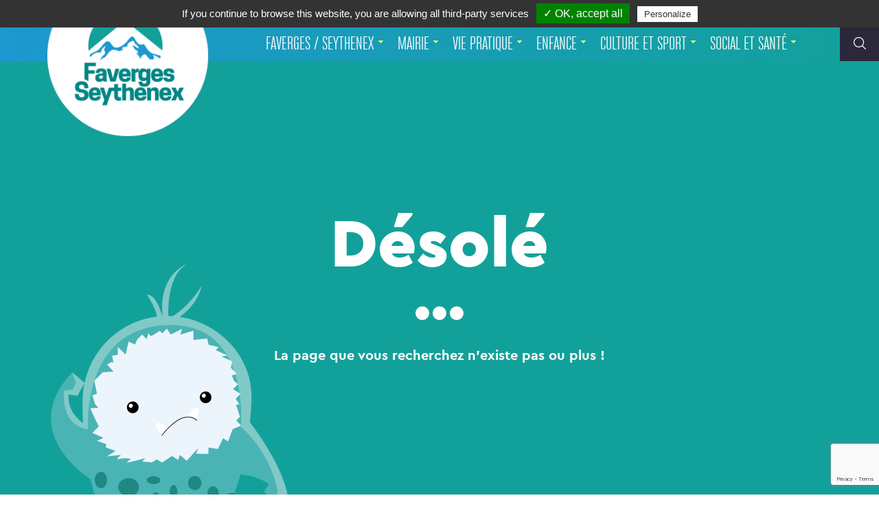

--- FILE ---
content_type: text/html; charset=UTF-8
request_url: https://www.faverges-seythenex.fr/events/2023-07-21/
body_size: 11052
content:
<!doctype html> <!--[if lt IE 7]><html lang="fr-FR" prefix="og: http://ogp.me/ns# fb: http://ogp.me/ns/fb# article: http://ogp.me/ns/article#" class="no-js lt-ie9 lt-ie8 lt-ie7"><![endif]--> <!--[if (IE 7)&!(IEMobile)]><html lang="fr-FR" prefix="og: http://ogp.me/ns# fb: http://ogp.me/ns/fb# article: http://ogp.me/ns/article#" class="no-js lt-ie9 lt-ie8"><![endif]--> <!--[if (IE 8)&!(IEMobile)]><html lang="fr-FR" prefix="og: http://ogp.me/ns# fb: http://ogp.me/ns/fb# article: http://ogp.me/ns/article#" class="no-js lt-ie9"><![endif]--> <!--[if gt IE 8]><!--><html lang="fr-FR" prefix="og: http://ogp.me/ns# fb: http://ogp.me/ns/fb# article: http://ogp.me/ns/article#" class="no-js"><!--<![endif]--><head><meta charset="utf-8"><meta http-equiv="X-UA-Compatible" content="IE=edge"><meta name="theme-color" content="#1d98d0"><title>404 Not Found | Faverges-Seythenex</title><meta name="HandheldFriendly" content="True"><meta name="MobileOptimized" content="320"><meta name="viewport" content="width=device-width, initial-scale=1,user-scalable=0"/><link rel="apple-touch-icon" sizes="57x57" href="https://www.faverges-seythenex.fr/wp-content/themes/faverges/library/images/apple-icon-57x57.png"><link rel="apple-touch-icon" sizes="60x60" href="https://www.faverges-seythenex.fr/wp-content/themes/faverges/library/images/apple-icon-60x60.png"><link rel="apple-touch-icon" sizes="72x72" href="https://www.faverges-seythenex.fr/wp-content/themes/faverges/library/images/apple-icon-72x72.png"><link rel="apple-touch-icon" sizes="76x76" href="https://www.faverges-seythenex.fr/wp-content/themes/faverges/library/images/apple-icon-76x76.png"><link rel="apple-touch-icon" sizes="114x114" href="https://www.faverges-seythenex.fr/wp-content/themes/faverges/library/images/apple-icon-114x114.png"><link rel="apple-touch-icon" sizes="120x120" href="https://www.faverges-seythenex.fr/wp-content/themes/faverges/library/images/apple-icon-120x120.png"><link rel="apple-touch-icon" sizes="144x144" href="https://www.faverges-seythenex.fr/wp-content/themes/faverges/library/images/apple-icon-144x144.png"><link rel="apple-touch-icon" sizes="152x152" href="https://www.faverges-seythenex.fr/wp-content/themes/faverges/library/images/apple-icon-152x152.png"><link rel="apple-touch-icon" sizes="180x180" href="https://www.faverges-seythenex.fr/wp-content/themes/faverges/library/images/apple-icon-180x180.png"><link rel="icon" type="image/png" sizes="192x192"  href="https://www.faverges-seythenex.fr/wp-content/themes/faverges/library/images/android-icon-192x192.png"><link rel="icon" type="image/png" sizes="32x32" href="https://www.faverges-seythenex.fr/wp-content/themes/faverges/library/images/favicon-32x32.png"><link rel="icon" type="image/png" sizes="96x96" href="https://www.faverges-seythenex.fr/wp-content/themes/faverges/library/images/favicon-96x96.png"><link rel="icon" type="image/png" sizes="16x16" href="https://www.faverges-seythenex.fr/wp-content/themes/faverges/library/images/favicon-16x16.png"><link rel="manifest" href="https://www.faverges-seythenex.fr/wp-content/themes/faverges/library/images/manifest.json"><meta name="msapplication-TileColor" content="#121212"><meta name="msapplication-TileImage" content="/ms-icon-144x144.png"><meta name="theme-color" content="#121212"><link rel="pingback" href="https://www.faverges-seythenex.fr/xmlrpc.php"><link rel='stylesheet' id='tec-variables-skeleton-css' href='https://www.faverges-seythenex.fr/wp-content/cache/autoptimize/css/autoptimize_single_9428f6bcbe2fc7ba08c8adfbecc4210c.css' type='text/css' media='all' /><link rel='stylesheet' id='tribe-common-skeleton-style-css' href='https://www.faverges-seythenex.fr/wp-content/cache/autoptimize/css/autoptimize_single_6fb380074d8423d95643ca9b83fdf6a1.css' type='text/css' media='all' /><link rel='stylesheet' id='tribe-events-views-v2-bootstrap-datepicker-styles-css' href='https://www.faverges-seythenex.fr/wp-content/plugins/the-events-calendar/vendor/bootstrap-datepicker/css/bootstrap-datepicker.standalone.min.css' type='text/css' media='all' /><link rel='stylesheet' id='tribe-tooltipster-css-css' href='https://www.faverges-seythenex.fr/wp-content/plugins/the-events-calendar/common/vendor/tooltipster/tooltipster.bundle.min.css' type='text/css' media='all' /><link rel='stylesheet' id='tribe-events-views-v2-skeleton-css' href='https://www.faverges-seythenex.fr/wp-content/cache/autoptimize/css/autoptimize_single_f7b8771a3bbfc9c1be53b3b2ec25755e.css' type='text/css' media='all' /><link rel='stylesheet' id='tec-variables-full-css' href='https://www.faverges-seythenex.fr/wp-content/cache/autoptimize/css/autoptimize_single_0a0888654a06c91e362d9a1177e45d2e.css' type='text/css' media='all' /><link rel='stylesheet' id='tribe-common-full-style-css' href='https://www.faverges-seythenex.fr/wp-content/cache/autoptimize/css/autoptimize_single_3e5e19d3b00d0fd56902fd3ae2047579.css' type='text/css' media='all' /><link rel='stylesheet' id='tribe-events-views-v2-full-css' href='https://www.faverges-seythenex.fr/wp-content/cache/autoptimize/css/autoptimize_single_86df9630ed6f7af6a4470b52119bd259.css' type='text/css' media='all' /><link rel='stylesheet' id='tribe-events-views-v2-print-css' href='https://www.faverges-seythenex.fr/wp-content/cache/autoptimize/css/autoptimize_single_f69387c53223dc1d31ea843245368a48.css' type='text/css' media='print' /><meta name='robots' content='max-image-preview:large' /><style>img:is([sizes="auto" i], [sizes^="auto," i]) { contain-intrinsic-size: 3000px 1500px }</style><link rel='dns-prefetch' href='//fonts.googleapis.com' /><link rel="alternate" type="application/rss+xml" title="Faverges-Seythenex &raquo; Flux" href="https://www.faverges-seythenex.fr/feed/" /><link rel="alternate" type="text/calendar" title="Faverges-Seythenex &raquo; Flux iCal" href="https://www.faverges-seythenex.fr/events/2026-01-20/?ical=1/" /> <script type="text/javascript">window._wpemojiSettings = {"baseUrl":"https:\/\/s.w.org\/images\/core\/emoji\/16.0.1\/72x72\/","ext":".png","svgUrl":"https:\/\/s.w.org\/images\/core\/emoji\/16.0.1\/svg\/","svgExt":".svg","source":{"concatemoji":"https:\/\/www.faverges-seythenex.fr\/wp-includes\/js\/wp-emoji-release.min.js"}};
/*! This file is auto-generated */
!function(s,n){var o,i,e;function c(e){try{var t={supportTests:e,timestamp:(new Date).valueOf()};sessionStorage.setItem(o,JSON.stringify(t))}catch(e){}}function p(e,t,n){e.clearRect(0,0,e.canvas.width,e.canvas.height),e.fillText(t,0,0);var t=new Uint32Array(e.getImageData(0,0,e.canvas.width,e.canvas.height).data),a=(e.clearRect(0,0,e.canvas.width,e.canvas.height),e.fillText(n,0,0),new Uint32Array(e.getImageData(0,0,e.canvas.width,e.canvas.height).data));return t.every(function(e,t){return e===a[t]})}function u(e,t){e.clearRect(0,0,e.canvas.width,e.canvas.height),e.fillText(t,0,0);for(var n=e.getImageData(16,16,1,1),a=0;a<n.data.length;a++)if(0!==n.data[a])return!1;return!0}function f(e,t,n,a){switch(t){case"flag":return n(e,"\ud83c\udff3\ufe0f\u200d\u26a7\ufe0f","\ud83c\udff3\ufe0f\u200b\u26a7\ufe0f")?!1:!n(e,"\ud83c\udde8\ud83c\uddf6","\ud83c\udde8\u200b\ud83c\uddf6")&&!n(e,"\ud83c\udff4\udb40\udc67\udb40\udc62\udb40\udc65\udb40\udc6e\udb40\udc67\udb40\udc7f","\ud83c\udff4\u200b\udb40\udc67\u200b\udb40\udc62\u200b\udb40\udc65\u200b\udb40\udc6e\u200b\udb40\udc67\u200b\udb40\udc7f");case"emoji":return!a(e,"\ud83e\udedf")}return!1}function g(e,t,n,a){var r="undefined"!=typeof WorkerGlobalScope&&self instanceof WorkerGlobalScope?new OffscreenCanvas(300,150):s.createElement("canvas"),o=r.getContext("2d",{willReadFrequently:!0}),i=(o.textBaseline="top",o.font="600 32px Arial",{});return e.forEach(function(e){i[e]=t(o,e,n,a)}),i}function t(e){var t=s.createElement("script");t.src=e,t.defer=!0,s.head.appendChild(t)}"undefined"!=typeof Promise&&(o="wpEmojiSettingsSupports",i=["flag","emoji"],n.supports={everything:!0,everythingExceptFlag:!0},e=new Promise(function(e){s.addEventListener("DOMContentLoaded",e,{once:!0})}),new Promise(function(t){var n=function(){try{var e=JSON.parse(sessionStorage.getItem(o));if("object"==typeof e&&"number"==typeof e.timestamp&&(new Date).valueOf()<e.timestamp+604800&&"object"==typeof e.supportTests)return e.supportTests}catch(e){}return null}();if(!n){if("undefined"!=typeof Worker&&"undefined"!=typeof OffscreenCanvas&&"undefined"!=typeof URL&&URL.createObjectURL&&"undefined"!=typeof Blob)try{var e="postMessage("+g.toString()+"("+[JSON.stringify(i),f.toString(),p.toString(),u.toString()].join(",")+"));",a=new Blob([e],{type:"text/javascript"}),r=new Worker(URL.createObjectURL(a),{name:"wpTestEmojiSupports"});return void(r.onmessage=function(e){c(n=e.data),r.terminate(),t(n)})}catch(e){}c(n=g(i,f,p,u))}t(n)}).then(function(e){for(var t in e)n.supports[t]=e[t],n.supports.everything=n.supports.everything&&n.supports[t],"flag"!==t&&(n.supports.everythingExceptFlag=n.supports.everythingExceptFlag&&n.supports[t]);n.supports.everythingExceptFlag=n.supports.everythingExceptFlag&&!n.supports.flag,n.DOMReady=!1,n.readyCallback=function(){n.DOMReady=!0}}).then(function(){return e}).then(function(){var e;n.supports.everything||(n.readyCallback(),(e=n.source||{}).concatemoji?t(e.concatemoji):e.wpemoji&&e.twemoji&&(t(e.twemoji),t(e.wpemoji)))}))}((window,document),window._wpemojiSettings);</script> <style id='wp-emoji-styles-inline-css' type='text/css'>img.wp-smiley, img.emoji {
		display: inline !important;
		border: none !important;
		box-shadow: none !important;
		height: 1em !important;
		width: 1em !important;
		margin: 0 0.07em !important;
		vertical-align: -0.1em !important;
		background: none !important;
		padding: 0 !important;
	}</style><link rel='stylesheet' id='wp-block-library-css' href='https://www.faverges-seythenex.fr/wp-includes/css/dist/block-library/style.min.css' type='text/css' media='all' /><style id='classic-theme-styles-inline-css' type='text/css'>/*! This file is auto-generated */
.wp-block-button__link{color:#fff;background-color:#32373c;border-radius:9999px;box-shadow:none;text-decoration:none;padding:calc(.667em + 2px) calc(1.333em + 2px);font-size:1.125em}.wp-block-file__button{background:#32373c;color:#fff;text-decoration:none}</style><style id='global-styles-inline-css' type='text/css'>:root{--wp--preset--aspect-ratio--square: 1;--wp--preset--aspect-ratio--4-3: 4/3;--wp--preset--aspect-ratio--3-4: 3/4;--wp--preset--aspect-ratio--3-2: 3/2;--wp--preset--aspect-ratio--2-3: 2/3;--wp--preset--aspect-ratio--16-9: 16/9;--wp--preset--aspect-ratio--9-16: 9/16;--wp--preset--color--black: #000000;--wp--preset--color--cyan-bluish-gray: #abb8c3;--wp--preset--color--white: #ffffff;--wp--preset--color--pale-pink: #f78da7;--wp--preset--color--vivid-red: #cf2e2e;--wp--preset--color--luminous-vivid-orange: #ff6900;--wp--preset--color--luminous-vivid-amber: #fcb900;--wp--preset--color--light-green-cyan: #7bdcb5;--wp--preset--color--vivid-green-cyan: #00d084;--wp--preset--color--pale-cyan-blue: #8ed1fc;--wp--preset--color--vivid-cyan-blue: #0693e3;--wp--preset--color--vivid-purple: #9b51e0;--wp--preset--gradient--vivid-cyan-blue-to-vivid-purple: linear-gradient(135deg,rgba(6,147,227,1) 0%,rgb(155,81,224) 100%);--wp--preset--gradient--light-green-cyan-to-vivid-green-cyan: linear-gradient(135deg,rgb(122,220,180) 0%,rgb(0,208,130) 100%);--wp--preset--gradient--luminous-vivid-amber-to-luminous-vivid-orange: linear-gradient(135deg,rgba(252,185,0,1) 0%,rgba(255,105,0,1) 100%);--wp--preset--gradient--luminous-vivid-orange-to-vivid-red: linear-gradient(135deg,rgba(255,105,0,1) 0%,rgb(207,46,46) 100%);--wp--preset--gradient--very-light-gray-to-cyan-bluish-gray: linear-gradient(135deg,rgb(238,238,238) 0%,rgb(169,184,195) 100%);--wp--preset--gradient--cool-to-warm-spectrum: linear-gradient(135deg,rgb(74,234,220) 0%,rgb(151,120,209) 20%,rgb(207,42,186) 40%,rgb(238,44,130) 60%,rgb(251,105,98) 80%,rgb(254,248,76) 100%);--wp--preset--gradient--blush-light-purple: linear-gradient(135deg,rgb(255,206,236) 0%,rgb(152,150,240) 100%);--wp--preset--gradient--blush-bordeaux: linear-gradient(135deg,rgb(254,205,165) 0%,rgb(254,45,45) 50%,rgb(107,0,62) 100%);--wp--preset--gradient--luminous-dusk: linear-gradient(135deg,rgb(255,203,112) 0%,rgb(199,81,192) 50%,rgb(65,88,208) 100%);--wp--preset--gradient--pale-ocean: linear-gradient(135deg,rgb(255,245,203) 0%,rgb(182,227,212) 50%,rgb(51,167,181) 100%);--wp--preset--gradient--electric-grass: linear-gradient(135deg,rgb(202,248,128) 0%,rgb(113,206,126) 100%);--wp--preset--gradient--midnight: linear-gradient(135deg,rgb(2,3,129) 0%,rgb(40,116,252) 100%);--wp--preset--font-size--small: 13px;--wp--preset--font-size--medium: 20px;--wp--preset--font-size--large: 36px;--wp--preset--font-size--x-large: 42px;--wp--preset--spacing--20: 0.44rem;--wp--preset--spacing--30: 0.67rem;--wp--preset--spacing--40: 1rem;--wp--preset--spacing--50: 1.5rem;--wp--preset--spacing--60: 2.25rem;--wp--preset--spacing--70: 3.38rem;--wp--preset--spacing--80: 5.06rem;--wp--preset--shadow--natural: 6px 6px 9px rgba(0, 0, 0, 0.2);--wp--preset--shadow--deep: 12px 12px 50px rgba(0, 0, 0, 0.4);--wp--preset--shadow--sharp: 6px 6px 0px rgba(0, 0, 0, 0.2);--wp--preset--shadow--outlined: 6px 6px 0px -3px rgba(255, 255, 255, 1), 6px 6px rgba(0, 0, 0, 1);--wp--preset--shadow--crisp: 6px 6px 0px rgba(0, 0, 0, 1);}:where(.is-layout-flex){gap: 0.5em;}:where(.is-layout-grid){gap: 0.5em;}body .is-layout-flex{display: flex;}.is-layout-flex{flex-wrap: wrap;align-items: center;}.is-layout-flex > :is(*, div){margin: 0;}body .is-layout-grid{display: grid;}.is-layout-grid > :is(*, div){margin: 0;}:where(.wp-block-columns.is-layout-flex){gap: 2em;}:where(.wp-block-columns.is-layout-grid){gap: 2em;}:where(.wp-block-post-template.is-layout-flex){gap: 1.25em;}:where(.wp-block-post-template.is-layout-grid){gap: 1.25em;}.has-black-color{color: var(--wp--preset--color--black) !important;}.has-cyan-bluish-gray-color{color: var(--wp--preset--color--cyan-bluish-gray) !important;}.has-white-color{color: var(--wp--preset--color--white) !important;}.has-pale-pink-color{color: var(--wp--preset--color--pale-pink) !important;}.has-vivid-red-color{color: var(--wp--preset--color--vivid-red) !important;}.has-luminous-vivid-orange-color{color: var(--wp--preset--color--luminous-vivid-orange) !important;}.has-luminous-vivid-amber-color{color: var(--wp--preset--color--luminous-vivid-amber) !important;}.has-light-green-cyan-color{color: var(--wp--preset--color--light-green-cyan) !important;}.has-vivid-green-cyan-color{color: var(--wp--preset--color--vivid-green-cyan) !important;}.has-pale-cyan-blue-color{color: var(--wp--preset--color--pale-cyan-blue) !important;}.has-vivid-cyan-blue-color{color: var(--wp--preset--color--vivid-cyan-blue) !important;}.has-vivid-purple-color{color: var(--wp--preset--color--vivid-purple) !important;}.has-black-background-color{background-color: var(--wp--preset--color--black) !important;}.has-cyan-bluish-gray-background-color{background-color: var(--wp--preset--color--cyan-bluish-gray) !important;}.has-white-background-color{background-color: var(--wp--preset--color--white) !important;}.has-pale-pink-background-color{background-color: var(--wp--preset--color--pale-pink) !important;}.has-vivid-red-background-color{background-color: var(--wp--preset--color--vivid-red) !important;}.has-luminous-vivid-orange-background-color{background-color: var(--wp--preset--color--luminous-vivid-orange) !important;}.has-luminous-vivid-amber-background-color{background-color: var(--wp--preset--color--luminous-vivid-amber) !important;}.has-light-green-cyan-background-color{background-color: var(--wp--preset--color--light-green-cyan) !important;}.has-vivid-green-cyan-background-color{background-color: var(--wp--preset--color--vivid-green-cyan) !important;}.has-pale-cyan-blue-background-color{background-color: var(--wp--preset--color--pale-cyan-blue) !important;}.has-vivid-cyan-blue-background-color{background-color: var(--wp--preset--color--vivid-cyan-blue) !important;}.has-vivid-purple-background-color{background-color: var(--wp--preset--color--vivid-purple) !important;}.has-black-border-color{border-color: var(--wp--preset--color--black) !important;}.has-cyan-bluish-gray-border-color{border-color: var(--wp--preset--color--cyan-bluish-gray) !important;}.has-white-border-color{border-color: var(--wp--preset--color--white) !important;}.has-pale-pink-border-color{border-color: var(--wp--preset--color--pale-pink) !important;}.has-vivid-red-border-color{border-color: var(--wp--preset--color--vivid-red) !important;}.has-luminous-vivid-orange-border-color{border-color: var(--wp--preset--color--luminous-vivid-orange) !important;}.has-luminous-vivid-amber-border-color{border-color: var(--wp--preset--color--luminous-vivid-amber) !important;}.has-light-green-cyan-border-color{border-color: var(--wp--preset--color--light-green-cyan) !important;}.has-vivid-green-cyan-border-color{border-color: var(--wp--preset--color--vivid-green-cyan) !important;}.has-pale-cyan-blue-border-color{border-color: var(--wp--preset--color--pale-cyan-blue) !important;}.has-vivid-cyan-blue-border-color{border-color: var(--wp--preset--color--vivid-cyan-blue) !important;}.has-vivid-purple-border-color{border-color: var(--wp--preset--color--vivid-purple) !important;}.has-vivid-cyan-blue-to-vivid-purple-gradient-background{background: var(--wp--preset--gradient--vivid-cyan-blue-to-vivid-purple) !important;}.has-light-green-cyan-to-vivid-green-cyan-gradient-background{background: var(--wp--preset--gradient--light-green-cyan-to-vivid-green-cyan) !important;}.has-luminous-vivid-amber-to-luminous-vivid-orange-gradient-background{background: var(--wp--preset--gradient--luminous-vivid-amber-to-luminous-vivid-orange) !important;}.has-luminous-vivid-orange-to-vivid-red-gradient-background{background: var(--wp--preset--gradient--luminous-vivid-orange-to-vivid-red) !important;}.has-very-light-gray-to-cyan-bluish-gray-gradient-background{background: var(--wp--preset--gradient--very-light-gray-to-cyan-bluish-gray) !important;}.has-cool-to-warm-spectrum-gradient-background{background: var(--wp--preset--gradient--cool-to-warm-spectrum) !important;}.has-blush-light-purple-gradient-background{background: var(--wp--preset--gradient--blush-light-purple) !important;}.has-blush-bordeaux-gradient-background{background: var(--wp--preset--gradient--blush-bordeaux) !important;}.has-luminous-dusk-gradient-background{background: var(--wp--preset--gradient--luminous-dusk) !important;}.has-pale-ocean-gradient-background{background: var(--wp--preset--gradient--pale-ocean) !important;}.has-electric-grass-gradient-background{background: var(--wp--preset--gradient--electric-grass) !important;}.has-midnight-gradient-background{background: var(--wp--preset--gradient--midnight) !important;}.has-small-font-size{font-size: var(--wp--preset--font-size--small) !important;}.has-medium-font-size{font-size: var(--wp--preset--font-size--medium) !important;}.has-large-font-size{font-size: var(--wp--preset--font-size--large) !important;}.has-x-large-font-size{font-size: var(--wp--preset--font-size--x-large) !important;}
:where(.wp-block-post-template.is-layout-flex){gap: 1.25em;}:where(.wp-block-post-template.is-layout-grid){gap: 1.25em;}
:where(.wp-block-columns.is-layout-flex){gap: 2em;}:where(.wp-block-columns.is-layout-grid){gap: 2em;}
:root :where(.wp-block-pullquote){font-size: 1.5em;line-height: 1.6;}</style><link rel='stylesheet' id='contact-form-7-css' href='https://www.faverges-seythenex.fr/wp-content/cache/autoptimize/css/autoptimize_single_64ac31699f5326cb3c76122498b76f66.css' type='text/css' media='all' /><link rel='stylesheet' id='responsive-lightbox-swipebox-css' href='https://www.faverges-seythenex.fr/wp-content/plugins/responsive-lightbox/assets/swipebox/swipebox.min.css' type='text/css' media='all' /><link rel='stylesheet' id='googleFonts-css' href='//fonts.googleapis.com/css?family=Lato%3A400%2C700%2C400italic%2C700italic' type='text/css' media='all' /><link rel='stylesheet' id='faverges-stylesheet-css' href='https://www.faverges-seythenex.fr/wp-content/cache/autoptimize/css/autoptimize_single_4c622bd24b0adb9290917c24a0229d5e.css' type='text/css' media='all' /><link rel='stylesheet' id='faverges-stylesheet2-css' href='https://www.faverges-seythenex.fr/wp-content/cache/autoptimize/css/autoptimize_single_fc29bec84c54042920ac4607efbc9db6.css' type='text/css' media='all' /> <script type="text/javascript" id="jquery-core-js-extra">var pluginandadminInfo = {"url_plugin":"https:\/\/www.faverges-seythenex.fr\/wp-content\/plugins\/and.admin\/","path_plugin":"\/var\/www\/vhosts\/faverges-seythenex.fr\/httpdocs\/wp-content\/plugins\/and.admin\/"};</script> <script type="text/javascript" src="https://www.faverges-seythenex.fr/wp-includes/js/jquery/jquery.min.js" id="jquery-core-js"></script> <script type="text/javascript" src="https://www.faverges-seythenex.fr/wp-includes/js/jquery/jquery-migrate.min.js" id="jquery-migrate-js"></script> <script type="text/javascript" src="https://www.faverges-seythenex.fr/wp-content/cache/autoptimize/js/autoptimize_single_bcdda4c2a25e1250e7218ed644ae04f5.js" id="tribe-common-js"></script> <script type="text/javascript" src="https://www.faverges-seythenex.fr/wp-content/cache/autoptimize/js/autoptimize_single_ee54704f72f7b625207a9ef7460fb602.js" id="tribe-events-views-v2-breakpoints-js"></script> <script type="text/javascript" src="https://www.faverges-seythenex.fr/wp-content/plugins/responsive-lightbox/assets/swipebox/jquery.swipebox.min.js" id="responsive-lightbox-swipebox-js"></script> <script src='https://www.faverges-seythenex.fr/wp-content/cache/autoptimize/js/autoptimize_single_cb3d1360f762264c72de111954bc7932.js'></script> <script type="text/javascript" src="https://www.faverges-seythenex.fr/wp-includes/js/underscore.min.js" id="underscore-js"></script> <script src='https://www.faverges-seythenex.fr/wp-content/cache/autoptimize/js/autoptimize_single_34481ef35a9b1370ee508c495f453a32.js'></script> <script type="text/javascript" src="https://www.faverges-seythenex.fr/wp-content/plugins/responsive-lightbox/assets/infinitescroll/infinite-scroll.pkgd.min.js" id="responsive-lightbox-infinite-scroll-js"></script> <script type="text/javascript" id="responsive-lightbox-js-before">var rlArgs = {"script":"swipebox","selector":"lightbox","customEvents":"","activeGalleries":true,"animation":true,"hideCloseButtonOnMobile":false,"removeBarsOnMobile":false,"hideBars":true,"hideBarsDelay":5000,"videoMaxWidth":1080,"useSVG":true,"loopAtEnd":false,"woocommerce_gallery":false,"ajaxurl":"https:\/\/www.faverges-seythenex.fr\/wp-admin\/admin-ajax.php","nonce":"4109b1c0b5","preview":false,"postId":37973,"scriptExtension":false};</script> <script type="text/javascript" src="https://www.faverges-seythenex.fr/wp-content/cache/autoptimize/js/autoptimize_single_046339c403d5b7205ee8e0bf75c8271b.js" id="responsive-lightbox-js"></script> <script type="text/javascript" src="https://www.faverges-seythenex.fr/wp-content/themes/faverges/library/js/libs/modernizr.custom.min.js" id="bones-modernizr-js"></script> <link rel="https://api.w.org/" href="https://www.faverges-seythenex.fr/wp-json/" /><meta name="tec-api-version" content="v1"><meta name="tec-api-origin" content="https://www.faverges-seythenex.fr"><link rel="alternate" href="https://www.faverges-seythenex.fr/wp-json/tribe/events/v1/" /></head><body data-rsssl=1 class="error404 wp-theme-faverges tribe-no-js page-template-faverges tribe-filter-live" itemscope itemtype="http://schema.org/WebPage"><div id="fb-root"></div> <script>(function(d, s, id) {
		var js, fjs = d.getElementsByTagName(s)[0];
		if (d.getElementById(id)) return;
		js = d.createElement(s); js.id = id;
		js.src = "//connect.facebook.net/fr_FR/sdk.js#xfbml=1&version=v2.7";
		fjs.parentNode.insertBefore(js, fjs);
		}(document, 'script', 'facebook-jssdk'));</script> <div id="page"><header class="header clearfix" role="banner" itemscope itemtype="http://schema.org/WPHeader"><div class="container"><div class="header__logo"> <a href="https://www.faverges-seythenex.fr" rel="nofollow"><img src="https://www.faverges-seythenex.fr/wp-content/themes/faverges/images/logo.png"  srcset="https://www.faverges-seythenex.fr/wp-content/themes/faverges/images/logo@2x.png, 2x" alt="Faverges-Seythenex"></a></div><div class="header__top"><ul class="font-resizer"><li class="font-resizer__item font-resizer__item--decrease"><a class="decreaseFont" href="#">A</a></li><li class="font-resizer__item font-resizer__item--increase"><a class="increaseFont" href="#">A</a></li></ul></div></div><div class="header__bottom"><div class="container"><div id="menu-toggle" class="menu-toggle"><div class="menu-toggle__burger"></div></div><div class="header__logo--mobile"> <a href="https://www.faverges-seythenex.fr" rel="nofollow"><img src="https://www.faverges-seythenex.fr/wp-content/themes/faverges/images/logo-mobile.png" width="79" height="67" alt="Faverges-Seythenex"></a></div><nav id="header__nav" class="header__nav" role="navigation" itemscope itemtype="http://schema.org/SiteNavigationElement"><ul class="font-resizer font-resizer--mobile"><li class="font-resizer__item font-resizer__item--decrease"><a class="decreaseFont" href="#">A</a></li><li class="font-resizer__item font-resizer__item--increase"><a class="increaseFont" href="#">A</a></li></ul><ul id="menu-main-menu-fr" class="nav top-nav cf"><li id="menu-item-12" class="menu-item menu-item-type-custom menu-item-object-custom menu-item-has-children menu-item-12"><a href="#">Faverges / Seythenex</a><ul class="sub-menu"><li id="menu-item-23" class="menu-item menu-item-type-post_type menu-item-object-page menu-item-23"><a href="https://www.faverges-seythenex.fr/faverges-seythenex/presentation/">Présentation</a></li><li id="menu-item-22" class="menu-item menu-item-type-post_type menu-item-object-page menu-item-22"><a href="https://www.faverges-seythenex.fr/tourisme/">Tourisme</a></li><li id="menu-item-11938" class="menu-item menu-item-type-post_type menu-item-object-page menu-item-11938"><a href="https://www.faverges-seythenex.fr/petite-ville-de-demain/">Petite Ville de Demain</a></li><li id="menu-item-132" class="menu-item menu-item-type-post_type menu-item-object-page menu-item-132"><a href="https://www.faverges-seythenex.fr/faverges-seythenex/economie/">Economie</a></li><li id="menu-item-351" class="menu-item menu-item-type-post_type menu-item-object-page menu-item-351"><a href="https://www.faverges-seythenex.fr/seythenex/">Val de Tamié</a></li><li id="menu-item-23521" class="menu-item menu-item-type-post_type menu-item-object-page menu-item-23521"><a href="https://www.faverges-seythenex.fr/la-sambuy/">La Sambuy autrement</a></li><li id="menu-item-133" class="menu-item menu-item-type-custom menu-item-object-custom menu-item-133"><a href="https://www.faverges-seythenex.fr/album/">Galerie photos</a></li><li id="menu-item-404" class="menu-item menu-item-type-custom menu-item-object-custom menu-item-404"><a href="https://www.faverges-seythenex.fr/events/mois/">Agenda</a></li></ul></li><li id="menu-item-13" class="menu-item menu-item-type-custom menu-item-object-custom menu-item-has-children menu-item-13"><a href="#">Mairie</a><ul class="sub-menu"><li id="menu-item-150" class="menu-item menu-item-type-post_type menu-item-object-page menu-item-150"><a href="https://www.faverges-seythenex.fr/historique/">Historique</a></li><li id="menu-item-149" class="menu-item menu-item-type-post_type menu-item-object-page menu-item-149"><a href="https://www.faverges-seythenex.fr/conseil-municipal/">Conseil municipal</a></li><li id="menu-item-781" class="menu-item menu-item-type-post_type menu-item-object-page menu-item-781"><a href="https://www.faverges-seythenex.fr/le-journal-municipal/">Journal municipal</a></li><li id="menu-item-148" class="menu-item menu-item-type-post_type menu-item-object-page menu-item-148"><a href="https://www.faverges-seythenex.fr/budget-communal/">Budget communal</a></li><li id="menu-item-138" class="menu-item menu-item-type-post_type menu-item-object-page menu-item-138"><a href="https://www.faverges-seythenex.fr/marches-publics/">Marchés publics</a></li><li id="menu-item-22203" class="menu-item menu-item-type-post_type menu-item-object-page menu-item-22203"><a href="https://www.faverges-seythenex.fr/affichage-legal-obligatoire-2023/">Affichage légal obligatoire 2023</a></li><li id="menu-item-27028" class="menu-item menu-item-type-post_type menu-item-object-page menu-item-27028"><a href="https://www.faverges-seythenex.fr/affichage-legal-2024/">Affichage légal obligatoire 2024</a></li><li id="menu-item-31891" class="menu-item menu-item-type-post_type menu-item-object-page menu-item-31891"><a href="https://www.faverges-seythenex.fr/affichage-legal-2025/">Affichage légal  obligatoire 2025</a></li><li id="menu-item-37812" class="menu-item menu-item-type-post_type menu-item-object-page menu-item-37812"><a href="https://www.faverges-seythenex.fr/affichage-legal-obligatoire-2026/">Affichage légal obligatoire 2026</a></li></ul></li><li id="menu-item-14" class="menu-item menu-item-type-custom menu-item-object-custom menu-item-has-children menu-item-14"><a href="#">Vie pratique</a><ul class="sub-menu"><li id="menu-item-19395" class="menu-item menu-item-type-post_type menu-item-object-page menu-item-19395"><a href="https://www.faverges-seythenex.fr/inscription-alerte-sms/">Inscription alerte SMS</a></li><li id="menu-item-872" class="menu-item menu-item-type-post_type menu-item-object-page menu-item-872"><a href="https://www.faverges-seythenex.fr/vie-pratique/memento-pratique/">Mémento pratique</a></li><li id="menu-item-27579" class="menu-item menu-item-type-custom menu-item-object-custom menu-item-27579"><a href="https://www.espace-citoyens.net/faverges-seythenex/espace-citoyens/">Démarches administratives</a></li><li id="menu-item-165" class="menu-item menu-item-type-post_type menu-item-object-page menu-item-165"><a href="https://www.faverges-seythenex.fr/associations/">Associations</a></li><li id="menu-item-907" class="menu-item menu-item-type-post_type menu-item-object-page menu-item-907"><a href="https://www.faverges-seythenex.fr/reservation-salles/">Réservation de salles</a></li><li id="menu-item-164" class="menu-item menu-item-type-post_type menu-item-object-page menu-item-164"><a href="https://www.faverges-seythenex.fr/transports/">Transports</a></li><li id="menu-item-32289" class="menu-item menu-item-type-post_type menu-item-object-page menu-item-32289"><a href="https://www.faverges-seythenex.fr/travaux/">Travaux</a></li><li id="menu-item-18871" class="menu-item menu-item-type-post_type menu-item-object-page menu-item-18871"><a href="https://www.faverges-seythenex.fr/stationnement/">Stationnement</a></li><li id="menu-item-161" class="menu-item menu-item-type-post_type menu-item-object-page menu-item-161"><a href="https://www.faverges-seythenex.fr/environnement/">Environnement</a></li></ul></li><li id="menu-item-15" class="menu-item menu-item-type-custom menu-item-object-custom menu-item-has-children menu-item-15"><a href="#">Enfance</a><ul class="sub-menu"><li id="menu-item-174" class="menu-item menu-item-type-post_type menu-item-object-page menu-item-174"><a href="https://www.faverges-seythenex.fr/modes-de-garde/">Modes de garde</a></li><li id="menu-item-173" class="menu-item menu-item-type-post_type menu-item-object-page menu-item-173"><a href="https://www.faverges-seythenex.fr/vie-scolaire/">Vie scolaire</a></li><li id="menu-item-172" class="menu-item menu-item-type-post_type menu-item-object-page menu-item-172"><a href="https://www.faverges-seythenex.fr/activites/">Activités</a></li></ul></li><li id="menu-item-16" class="menu-item menu-item-type-custom menu-item-object-custom menu-item-has-children menu-item-16"><a href="#">Culture et sport</a><ul class="sub-menu"><li id="menu-item-185" class="menu-item menu-item-type-post_type menu-item-object-page menu-item-185"><a href="https://www.faverges-seythenex.fr/culture/">Culture</a></li><li id="menu-item-27504" class="menu-item menu-item-type-post_type menu-item-object-page menu-item-27504"><a href="https://www.faverges-seythenex.fr/micro-folie/">Micro-Folie</a></li><li id="menu-item-184" class="menu-item menu-item-type-post_type menu-item-object-page menu-item-184"><a href="https://www.faverges-seythenex.fr/sport/">Sport</a></li><li id="menu-item-183" class="menu-item menu-item-type-post_type menu-item-object-page menu-item-183"><a href="https://www.faverges-seythenex.fr/jumelage/">Jumelage</a></li><li id="menu-item-770" class="menu-item menu-item-type-post_type menu-item-object-page menu-item-770"><a href="https://www.faverges-seythenex.fr/lactuel/">L’Actuel</a></li></ul></li><li id="menu-item-17" class="menu-item menu-item-type-custom menu-item-object-custom menu-item-has-children menu-item-17"><a href="#">Social et santé</a><ul class="sub-menu"><li id="menu-item-195" class="menu-item menu-item-type-post_type menu-item-object-page menu-item-195"><a href="https://www.faverges-seythenex.fr/actions-sociales/">Actions sociales</a></li><li id="menu-item-194" class="menu-item menu-item-type-post_type menu-item-object-page menu-item-194"><a href="https://www.faverges-seythenex.fr/logement/">Logement</a></li><li id="menu-item-193" class="menu-item menu-item-type-post_type menu-item-object-page menu-item-193"><a href="https://www.faverges-seythenex.fr/sante/">Santé</a></li></ul></li></ul></nav><div id="search-form__toggle" class="search-form__toggle"></div><div id="search-form" class="search-form clearfix"><form role="search" method="get" id="searchform" class="searchform" action="https://www.faverges-seythenex.fr/"><div> <label for="s" class="screen-reader-text">Search for:</label> <input type="search" id="s" name="s" value="" /> <button type="submit" id="searchsubmit" >ok</button></div></form></div></div></div></header><section class="not-found"><div class="not-found__wrapper"><h1 class="not-found__title">Désolé</h1><div class="not-found__dots-wrapper"><div class="not-found__dots"></div></div><h2 class="not-found__subtitle">La page que vous recherchez n’existe pas ou plus !</h2></div> <img class="not-found__guy" src="https://www.faverges-seythenex.fr/wp-content/themes/faverges/svg/sprites/404.svg" alt="404-guy"></section><footer class="footer" role="contentinfo" itemscope itemtype="http://schema.org/WPFooter"><div id="footerMain" class="clearfix footer__main-footer"><div class="footer__top-link"> <a href="#" class="footer__top-link__inner">haut</a></div><div class="container"><div class="footer__col footer__col--left"><div class="footer__contact clearfix"><div class="footer__contact__logo"> <img src="https://www.faverges-seythenex.fr/wp-content/themes/faverges/images/logo-footer.png"
 srcset="https://www.faverges-seythenex.fr/wp-content/themes/faverges/images/logo-footer@2x.png, 2x"
 alt="Faverges-Seythenex"></div><div class="footer__contact__adress"> <address> <strong>Mairie</strong> 98 rue de la République BP 62<br/> 74210 Faverges-Seythenex<br/> Tél. 04 50 32 57 57<br/> </address></div></div><div id="footerSocial" class="footer__social"><p class="footer__stay-connected"> Restez Connecté !</p><div id="fs-social_widget-3" class="widget widget_fs-social_widget"><ul class='fs-social-list'><li class='fs-social-list__item fb'><a target='_blank' href='https://www.facebook.com/FavergesSeythenex/'></a></li><li class='fs-social-list__item yt'><a target='_blank' href='https://www.youtube.com/user/FavergesHauteSavoie'></a></li></ul></div></div></div><div class="footer__col footer__col--right"><div class="footer__newsletter"><h3>Inscrivez-vous à notre newsletter</h3><p>et recevez les dernières actualités de la commune</p> <iframe data-w-type="embedded" frameborder="0" scrolling="no" marginheight="0" marginwidth="0" src="https://xw4l7.mjt.lu/wgt/xw4l7/6hh/form?c=edb8f011" width="100%" style="height: 0;"></iframe></div><nav class="footer__main-link" role="navigation"><div class="footer-links clearfix"><ul id="menu-footer-link-fr" class="nav footer-nav clearfix"><li id="menu-item-920" class="menu-item menu-item-type-post_type menu-item-object-page menu-item-920"><a href="https://www.faverges-seythenex.fr/espace-presse/">Espace presse</a></li><li id="menu-item-26" class="menu-item menu-item-type-custom menu-item-object-custom menu-item-26"><a href="https://www.faverges-seythenex.fr/panneau-lumineux/">Panneau lumineux</a></li><li id="menu-item-27" class="menu-item menu-item-type-custom menu-item-object-custom menu-item-27"><a href="https://www.faverges-seythenex.fr/marches-publics/">Marchés publics</a></li><li id="menu-item-80" class="menu-item menu-item-type-post_type menu-item-object-page menu-item-80"><a href="https://www.faverges-seythenex.fr/contactez-nous/">Contact</a></li><li id="menu-item-378" class="menu-item menu-item-type-taxonomy menu-item-object-category menu-item-378"><a href="https://www.faverges-seythenex.fr/category/archives/">Archives</a></li><li id="menu-item-9601" class="open-cookies menu-item menu-item-type-custom menu-item-object-custom menu-item-9601"><a href="#">Gestion des cookies</a></li></ul></div></nav></div></div></div><div class="container"><div class="footer__sub-footer"><p class="footer__copyright">&copy; 2026 Faverges-Seythenex</p><nav class="footer__sub-link" role="navigation"><div class="sub-footer-links clearfix"><ul id="menu-sub-footer-link-fr" class="nav sub-footer-nav clearfix"><li id="menu-item-765" class="menu-item menu-item-type-post_type menu-item-object-page menu-item-765"><a href="https://www.faverges-seythenex.fr/plan-du-site/">Plan du site</a></li><li id="menu-item-926" class="menu-item menu-item-type-post_type menu-item-object-page menu-item-926"><a href="https://www.faverges-seythenex.fr/mentions-legales/">Mentions légales</a></li></ul></div></nav> <a target="_blank" href="https://www.agencegardeners.com/"> <svg class="footer__byND" xmlns="http://www.w3.org/2000/svg" viewBox="0 0 98.18 66.12"><title>404 Not Found | Faverges-Seythenex</title> <path class="cls-1"
 d="M84,44.82A5.69,5.69,0,0,1,84.45,47v5.66A5.69,5.69,0,0,1,84,54.89a5.63,5.63,0,0,1-1.25,1.82A6.15,6.15,0,0,1,80.9,58a5.69,5.69,0,0,1-2.21.48H75.82V41.36h2.88a5.69,5.69,0,0,1,2.21.48,5.63,5.63,0,0,1,1.82,1.25A4.44,4.44,0,0,1,84,44.82Zm16-8.45V63.63a6.47,6.47,0,0,1-3,5.09L73.22,82.34a6.51,6.51,0,0,1-6,0L43.47,68.71a6.62,6.62,0,0,1-3-5.09V36.37a6.47,6.47,0,0,1,3-5.09l23.8-13.63a6.51,6.51,0,0,1,6,0L97,31.29A6.62,6.62,0,0,1,100,36.37ZM90.4,47a11.32,11.32,0,0,0-.86-4.41A13.35,13.35,0,0,0,87.14,39a10.5,10.5,0,0,0-3.65-2.4,11.32,11.32,0,0,0-4.41-.86h-16l3.55,5.66h3.65v12l-11-17.66h-8v5.66h2.3v17h-2.3V64H61.42V58.35h-2.3V46.45L70.25,64h8.83a11.32,11.32,0,0,0,4.41-.86,13.35,13.35,0,0,0,3.65-2.4,10.5,10.5,0,0,0,2.4-3.65,11.32,11.32,0,0,0,.86-4.41V47Z"
 transform="translate(-1.82 -16.94)"></path> <path
 d="M10.84,59.79C9.31,61,7.1,61.71,4,61.71H1.82v-25H3.74A14.18,14.18,0,0,1,7.39,37a6.9,6.9,0,0,1,2.69,1.15,4.44,4.44,0,0,1,1.73,2,7.15,7.15,0,0,1,.58,3,5.85,5.85,0,0,1-1,3.45,4.89,4.89,0,0,1-2.4,2,6.08,6.08,0,0,1,2.88,2,6.19,6.19,0,0,1,1.15,3.93A6,6,0,0,1,10.84,59.79ZM8,40.79a4.6,4.6,0,0,0-3-1v7.49a4.09,4.09,0,0,0,3.07-1.06,3.56,3.56,0,0,0,1-2.69A3.36,3.36,0,0,0,8,40.79ZM8.54,51.34A5.1,5.1,0,0,0,5,50.19v8.45a5.22,5.22,0,0,0,3.65-1.25,4.2,4.2,0,0,0,1.15-3.07A3.59,3.59,0,0,0,8.54,51.34Z"
 transform="translate(-1.82 -16.94)"></path> <path d="M13.53,36.66H17L20.54,47.6l3.55-10.94h3.07L22,52.5v9.21H18.71V52.5Z"
 transform="translate(-1.82 -16.94)"></path> </svg> </a></div></div></div></footer></div> <script type="speculationrules">{"prefetch":[{"source":"document","where":{"and":[{"href_matches":"\/*"},{"not":{"href_matches":["\/wp-*.php","\/wp-admin\/*","\/wp-content\/uploads\/*","\/wp-content\/*","\/wp-content\/plugins\/*","\/wp-content\/themes\/faverges\/*","\/*\\?(.+)"]}},{"not":{"selector_matches":"a[rel~=\"nofollow\"]"}},{"not":{"selector_matches":".no-prefetch, .no-prefetch a"}}]},"eagerness":"conservative"}]}</script> <script>( function ( body ) {
			'use strict';
			body.className = body.className.replace( /\btribe-no-js\b/, 'tribe-js' );
		} )( document.body );</script> <div id="su-footer-links" style="text-align: center;"></div><script>var tribe_l10n_datatables = {"aria":{"sort_ascending":": activate to sort column ascending","sort_descending":": activate to sort column descending"},"length_menu":"Show _MENU_ entries","empty_table":"No data available in table","info":"Showing _START_ to _END_ of _TOTAL_ entries","info_empty":"Showing 0 to 0 of 0 entries","info_filtered":"(filtered from _MAX_ total entries)","zero_records":"No matching records found","search":"Search:","all_selected_text":"All items on this page were selected. ","select_all_link":"Select all pages","clear_selection":"Clear Selection.","pagination":{"all":"All","next":"Next","previous":"Previous"},"select":{"rows":{"0":"","_":": Selected %d rows","1":": Selected 1 row"}},"datepicker":{"dayNames":["dimanche","lundi","mardi","mercredi","jeudi","vendredi","samedi"],"dayNamesShort":["dim","lun","mar","mer","jeu","ven","sam"],"dayNamesMin":["D","L","M","M","J","V","S"],"monthNames":["janvier","f\u00e9vrier","mars","avril","mai","juin","juillet","ao\u00fbt","septembre","octobre","novembre","d\u00e9cembre"],"monthNamesShort":["janvier","f\u00e9vrier","mars","avril","mai","juin","juillet","ao\u00fbt","septembre","octobre","novembre","d\u00e9cembre"],"monthNamesMin":["Jan","F\u00e9v","Mar","Avr","Mai","Juin","Juil","Ao\u00fbt","Sep","Oct","Nov","D\u00e9c"],"nextText":"Next","prevText":"Prev","currentText":"Today","closeText":"Done","today":"Today","clear":"Clear"}};</script><script type="text/javascript" src="https://www.faverges-seythenex.fr/wp-content/cache/autoptimize/js/autoptimize_single_75d2114a8936da9ae6b3d9871481860f.js" id="tribe-events-views-v2-ical-links-js"></script> <script type="text/javascript" src="https://www.faverges-seythenex.fr/wp-content/plugins/the-events-calendar/vendor/bootstrap-datepicker/js/bootstrap-datepicker.min.js" id="tribe-events-views-v2-bootstrap-datepicker-js"></script> <script type="text/javascript" src="https://www.faverges-seythenex.fr/wp-content/cache/autoptimize/js/autoptimize_single_01251bd531b19d7b5bf2aa83b6aa7f8b.js" id="tribe-events-views-v2-viewport-js"></script> <script type="text/javascript" src="https://www.faverges-seythenex.fr/wp-content/cache/autoptimize/js/autoptimize_single_914a9df7b71020a188d4fdb01f482a17.js" id="tribe-events-views-v2-accordion-js"></script> <script type="text/javascript" src="https://www.faverges-seythenex.fr/wp-content/cache/autoptimize/js/autoptimize_single_c8e5d9c7b4772a11f5e01d4dbd6b782f.js" id="tribe-events-views-v2-view-selector-js"></script> <script type="text/javascript" src="https://www.faverges-seythenex.fr/wp-content/cache/autoptimize/js/autoptimize_single_d0ae7594825dad316eb94941b704dd9f.js" id="tribe-events-views-v2-multiday-events-js"></script> <script type="text/javascript" src="https://www.faverges-seythenex.fr/wp-content/cache/autoptimize/js/autoptimize_single_526ed2c3349b33dac92451126e268657.js" id="tribe-events-views-v2-month-mobile-events-js"></script> <script type="text/javascript" src="https://www.faverges-seythenex.fr/wp-content/plugins/the-events-calendar/common/vendor/tooltipster/tooltipster.bundle.min.js" id="tribe-tooltipster-js"></script> <script type="text/javascript" src="https://www.faverges-seythenex.fr/wp-content/cache/autoptimize/js/autoptimize_single_322215534c94bc5f07dabce3f9511620.js" id="tribe-events-views-v2-tooltip-js"></script> <script type="text/javascript" src="https://www.faverges-seythenex.fr/wp-content/cache/autoptimize/js/autoptimize_single_f309be372cc1f791bbd40a53a326cefc.js" id="tribe-events-views-v2-month-grid-js"></script> <script type="text/javascript" src="https://www.faverges-seythenex.fr/wp-content/cache/autoptimize/js/autoptimize_single_953d15f72048ff7e0cfaff2b3318e7fe.js" id="tribe-events-views-v2-navigation-scroll-js"></script> <script type="text/javascript" src="https://www.faverges-seythenex.fr/wp-content/cache/autoptimize/js/autoptimize_single_0284c46e7c516e8bf526538ebedab2dd.js" id="tribe-events-views-v2-events-bar-js"></script> <script type="text/javascript" src="https://www.faverges-seythenex.fr/wp-content/cache/autoptimize/js/autoptimize_single_2dbe04ebc9e6e31b028f4345684c56d6.js" id="tec-user-agent-js"></script> <script type="text/javascript" src="https://www.faverges-seythenex.fr/wp-content/cache/autoptimize/js/autoptimize_single_b856bde976b66f41b3364c965bc75017.js" id="tribe-events-views-v2-events-bar-inputs-js"></script> <script type="text/javascript" src="https://www.faverges-seythenex.fr/wp-content/cache/autoptimize/js/autoptimize_single_2edb9d04046bc0dc9613ea5b3213793f.js" id="tribe-events-views-v2-datepicker-js"></script> <script type="text/javascript" src="https://www.faverges-seythenex.fr/wp-includes/js/dist/hooks.min.js" id="wp-hooks-js"></script> <script type="text/javascript" src="https://www.faverges-seythenex.fr/wp-includes/js/dist/i18n.min.js" id="wp-i18n-js"></script> <script type="text/javascript" id="wp-i18n-js-after">wp.i18n.setLocaleData( { 'text direction\u0004ltr': [ 'ltr' ] } );</script> <script type="text/javascript" src="https://www.faverges-seythenex.fr/wp-content/cache/autoptimize/js/autoptimize_single_96e7dc3f0e8559e4a3f3ca40b17ab9c3.js" id="swv-js"></script> <script type="text/javascript" id="contact-form-7-js-translations">( function( domain, translations ) {
	var localeData = translations.locale_data[ domain ] || translations.locale_data.messages;
	localeData[""].domain = domain;
	wp.i18n.setLocaleData( localeData, domain );
} )( "contact-form-7", {"translation-revision-date":"2025-02-06 12:02:14+0000","generator":"GlotPress\/4.0.1","domain":"messages","locale_data":{"messages":{"":{"domain":"messages","plural-forms":"nplurals=2; plural=n > 1;","lang":"fr"},"This contact form is placed in the wrong place.":["Ce formulaire de contact est plac\u00e9 dans un mauvais endroit."],"Error:":["Erreur\u00a0:"]}},"comment":{"reference":"includes\/js\/index.js"}} );</script> <script type="text/javascript" id="contact-form-7-js-before">var wpcf7 = {
    "api": {
        "root": "https:\/\/www.faverges-seythenex.fr\/wp-json\/",
        "namespace": "contact-form-7\/v1"
    },
    "cached": 1
};</script> <script type="text/javascript" src="https://www.faverges-seythenex.fr/wp-content/cache/autoptimize/js/autoptimize_single_2912c657d0592cc532dff73d0d2ce7bb.js" id="contact-form-7-js"></script> <script type="text/javascript" id="pll_cookie_script-js-after">(function() {
				var expirationDate = new Date();
				expirationDate.setTime( expirationDate.getTime() + 31536000 * 1000 );
				document.cookie = "pll_language=fr; expires=" + expirationDate.toUTCString() + "; path=/; secure; SameSite=Lax";
			}());</script> <script type="text/javascript" src="https://www.google.com/recaptcha/api.js?render=6LdaKrgZAAAAABu0AZGFwW2dnliR6gPU-HXnB-xa" id="google-recaptcha-js"></script> <script type="text/javascript" src="https://www.faverges-seythenex.fr/wp-includes/js/dist/vendor/wp-polyfill.min.js" id="wp-polyfill-js"></script> <script type="text/javascript" id="wpcf7-recaptcha-js-before">var wpcf7_recaptcha = {
    "sitekey": "6LdaKrgZAAAAABu0AZGFwW2dnliR6gPU-HXnB-xa",
    "actions": {
        "homepage": "homepage",
        "contactform": "contactform"
    }
};</script> <script type="text/javascript" src="https://www.faverges-seythenex.fr/wp-content/cache/autoptimize/js/autoptimize_single_ec0187677793456f98473f49d9e9b95f.js" id="wpcf7-recaptcha-js"></script> <script type="text/javascript" src="https://www.faverges-seythenex.fr/wp-content/themes/faverges/library/js/libs/gsap/src/minified/TweenMax.min.js" id="gsap-js"></script> <script type="text/javascript" src="https://www.faverges-seythenex.fr/wp-content/cache/autoptimize/js/autoptimize_single_aa8ddc0725370e727d3de455bb135e23.js" id="faverges-js-js"></script> <script type="text/javascript" src="https://www.faverges-seythenex.fr/wp-content/cache/autoptimize/js/autoptimize_single_5af042e0cc1a7e29270f935017d0c661.js" id="bones-js-js"></script> <script type="text/javascript" src="https://www.faverges-seythenex.fr/wp-content/cache/autoptimize/js/autoptimize_single_da0d2a2ab29172780c71cc3724bd803a.js" id="tribe-query-string-js"></script> <script defer type="text/javascript" src="https://www.faverges-seythenex.fr/wp-content/cache/autoptimize/js/autoptimize_single_d161e99cd3c1c27cd9579ddbdfc8c8a3.js" id="tribe-events-views-v2-manager-js"></script> <script type="text/javascript" src="/wp-content/themes/faverges/tarteaucitron/tarteaucitron.js"></script> <script type="text/javascript">tarteaucitron.init({
		"hashtag": "#tarteaucitron", /* Ouverture automatique du panel avec le hashtag */
		"highPrivacy": false, /* désactiver le consentement implicite (en naviguant) ? */
		"orientation": "top", /* le bandeau doit être en haut (top) ou en bas (bottom) ? */
		"adblocker": false, /* Afficher un message si un adblocker est détecté */
		"showAlertSmall": true, /* afficher le petit bandeau en bas à droite ? */
		"cookieslist": true, /* Afficher la liste des cookies installés ? */
		"removeCredit": false /* supprimer le lien vers la source ? */
	});</script> <script type="text/javascript" src="https://app.mailjet.com/pas-nc-embedded-v1.js"></script>  <script type="text/javascript">tarteaucitron.user.gtagUa = 'UA-22588973-1';
		tarteaucitron.user.gtagMore = function () { /* add here your optionnal gtag() */ };
		(tarteaucitron.job = tarteaucitron.job || []).push('gtag');</script> <script type="text/javascript">jQuery(document).ready(function($) {
			$('.open-cookies a').click(function(event) {
				event.preventDefault();
				$(".open-cookies").attr("onclick","tarteaucitron.userInterface.openPanel();");
			});
		});</script> </body></html> 

--- FILE ---
content_type: text/html; charset=utf-8
request_url: https://www.google.com/recaptcha/api2/anchor?ar=1&k=6LdaKrgZAAAAABu0AZGFwW2dnliR6gPU-HXnB-xa&co=aHR0cHM6Ly93d3cuZmF2ZXJnZXMtc2V5dGhlbmV4LmZyOjQ0Mw..&hl=en&v=PoyoqOPhxBO7pBk68S4YbpHZ&size=invisible&anchor-ms=20000&execute-ms=30000&cb=eo9screqrih8
body_size: 48984
content:
<!DOCTYPE HTML><html dir="ltr" lang="en"><head><meta http-equiv="Content-Type" content="text/html; charset=UTF-8">
<meta http-equiv="X-UA-Compatible" content="IE=edge">
<title>reCAPTCHA</title>
<style type="text/css">
/* cyrillic-ext */
@font-face {
  font-family: 'Roboto';
  font-style: normal;
  font-weight: 400;
  font-stretch: 100%;
  src: url(//fonts.gstatic.com/s/roboto/v48/KFO7CnqEu92Fr1ME7kSn66aGLdTylUAMa3GUBHMdazTgWw.woff2) format('woff2');
  unicode-range: U+0460-052F, U+1C80-1C8A, U+20B4, U+2DE0-2DFF, U+A640-A69F, U+FE2E-FE2F;
}
/* cyrillic */
@font-face {
  font-family: 'Roboto';
  font-style: normal;
  font-weight: 400;
  font-stretch: 100%;
  src: url(//fonts.gstatic.com/s/roboto/v48/KFO7CnqEu92Fr1ME7kSn66aGLdTylUAMa3iUBHMdazTgWw.woff2) format('woff2');
  unicode-range: U+0301, U+0400-045F, U+0490-0491, U+04B0-04B1, U+2116;
}
/* greek-ext */
@font-face {
  font-family: 'Roboto';
  font-style: normal;
  font-weight: 400;
  font-stretch: 100%;
  src: url(//fonts.gstatic.com/s/roboto/v48/KFO7CnqEu92Fr1ME7kSn66aGLdTylUAMa3CUBHMdazTgWw.woff2) format('woff2');
  unicode-range: U+1F00-1FFF;
}
/* greek */
@font-face {
  font-family: 'Roboto';
  font-style: normal;
  font-weight: 400;
  font-stretch: 100%;
  src: url(//fonts.gstatic.com/s/roboto/v48/KFO7CnqEu92Fr1ME7kSn66aGLdTylUAMa3-UBHMdazTgWw.woff2) format('woff2');
  unicode-range: U+0370-0377, U+037A-037F, U+0384-038A, U+038C, U+038E-03A1, U+03A3-03FF;
}
/* math */
@font-face {
  font-family: 'Roboto';
  font-style: normal;
  font-weight: 400;
  font-stretch: 100%;
  src: url(//fonts.gstatic.com/s/roboto/v48/KFO7CnqEu92Fr1ME7kSn66aGLdTylUAMawCUBHMdazTgWw.woff2) format('woff2');
  unicode-range: U+0302-0303, U+0305, U+0307-0308, U+0310, U+0312, U+0315, U+031A, U+0326-0327, U+032C, U+032F-0330, U+0332-0333, U+0338, U+033A, U+0346, U+034D, U+0391-03A1, U+03A3-03A9, U+03B1-03C9, U+03D1, U+03D5-03D6, U+03F0-03F1, U+03F4-03F5, U+2016-2017, U+2034-2038, U+203C, U+2040, U+2043, U+2047, U+2050, U+2057, U+205F, U+2070-2071, U+2074-208E, U+2090-209C, U+20D0-20DC, U+20E1, U+20E5-20EF, U+2100-2112, U+2114-2115, U+2117-2121, U+2123-214F, U+2190, U+2192, U+2194-21AE, U+21B0-21E5, U+21F1-21F2, U+21F4-2211, U+2213-2214, U+2216-22FF, U+2308-230B, U+2310, U+2319, U+231C-2321, U+2336-237A, U+237C, U+2395, U+239B-23B7, U+23D0, U+23DC-23E1, U+2474-2475, U+25AF, U+25B3, U+25B7, U+25BD, U+25C1, U+25CA, U+25CC, U+25FB, U+266D-266F, U+27C0-27FF, U+2900-2AFF, U+2B0E-2B11, U+2B30-2B4C, U+2BFE, U+3030, U+FF5B, U+FF5D, U+1D400-1D7FF, U+1EE00-1EEFF;
}
/* symbols */
@font-face {
  font-family: 'Roboto';
  font-style: normal;
  font-weight: 400;
  font-stretch: 100%;
  src: url(//fonts.gstatic.com/s/roboto/v48/KFO7CnqEu92Fr1ME7kSn66aGLdTylUAMaxKUBHMdazTgWw.woff2) format('woff2');
  unicode-range: U+0001-000C, U+000E-001F, U+007F-009F, U+20DD-20E0, U+20E2-20E4, U+2150-218F, U+2190, U+2192, U+2194-2199, U+21AF, U+21E6-21F0, U+21F3, U+2218-2219, U+2299, U+22C4-22C6, U+2300-243F, U+2440-244A, U+2460-24FF, U+25A0-27BF, U+2800-28FF, U+2921-2922, U+2981, U+29BF, U+29EB, U+2B00-2BFF, U+4DC0-4DFF, U+FFF9-FFFB, U+10140-1018E, U+10190-1019C, U+101A0, U+101D0-101FD, U+102E0-102FB, U+10E60-10E7E, U+1D2C0-1D2D3, U+1D2E0-1D37F, U+1F000-1F0FF, U+1F100-1F1AD, U+1F1E6-1F1FF, U+1F30D-1F30F, U+1F315, U+1F31C, U+1F31E, U+1F320-1F32C, U+1F336, U+1F378, U+1F37D, U+1F382, U+1F393-1F39F, U+1F3A7-1F3A8, U+1F3AC-1F3AF, U+1F3C2, U+1F3C4-1F3C6, U+1F3CA-1F3CE, U+1F3D4-1F3E0, U+1F3ED, U+1F3F1-1F3F3, U+1F3F5-1F3F7, U+1F408, U+1F415, U+1F41F, U+1F426, U+1F43F, U+1F441-1F442, U+1F444, U+1F446-1F449, U+1F44C-1F44E, U+1F453, U+1F46A, U+1F47D, U+1F4A3, U+1F4B0, U+1F4B3, U+1F4B9, U+1F4BB, U+1F4BF, U+1F4C8-1F4CB, U+1F4D6, U+1F4DA, U+1F4DF, U+1F4E3-1F4E6, U+1F4EA-1F4ED, U+1F4F7, U+1F4F9-1F4FB, U+1F4FD-1F4FE, U+1F503, U+1F507-1F50B, U+1F50D, U+1F512-1F513, U+1F53E-1F54A, U+1F54F-1F5FA, U+1F610, U+1F650-1F67F, U+1F687, U+1F68D, U+1F691, U+1F694, U+1F698, U+1F6AD, U+1F6B2, U+1F6B9-1F6BA, U+1F6BC, U+1F6C6-1F6CF, U+1F6D3-1F6D7, U+1F6E0-1F6EA, U+1F6F0-1F6F3, U+1F6F7-1F6FC, U+1F700-1F7FF, U+1F800-1F80B, U+1F810-1F847, U+1F850-1F859, U+1F860-1F887, U+1F890-1F8AD, U+1F8B0-1F8BB, U+1F8C0-1F8C1, U+1F900-1F90B, U+1F93B, U+1F946, U+1F984, U+1F996, U+1F9E9, U+1FA00-1FA6F, U+1FA70-1FA7C, U+1FA80-1FA89, U+1FA8F-1FAC6, U+1FACE-1FADC, U+1FADF-1FAE9, U+1FAF0-1FAF8, U+1FB00-1FBFF;
}
/* vietnamese */
@font-face {
  font-family: 'Roboto';
  font-style: normal;
  font-weight: 400;
  font-stretch: 100%;
  src: url(//fonts.gstatic.com/s/roboto/v48/KFO7CnqEu92Fr1ME7kSn66aGLdTylUAMa3OUBHMdazTgWw.woff2) format('woff2');
  unicode-range: U+0102-0103, U+0110-0111, U+0128-0129, U+0168-0169, U+01A0-01A1, U+01AF-01B0, U+0300-0301, U+0303-0304, U+0308-0309, U+0323, U+0329, U+1EA0-1EF9, U+20AB;
}
/* latin-ext */
@font-face {
  font-family: 'Roboto';
  font-style: normal;
  font-weight: 400;
  font-stretch: 100%;
  src: url(//fonts.gstatic.com/s/roboto/v48/KFO7CnqEu92Fr1ME7kSn66aGLdTylUAMa3KUBHMdazTgWw.woff2) format('woff2');
  unicode-range: U+0100-02BA, U+02BD-02C5, U+02C7-02CC, U+02CE-02D7, U+02DD-02FF, U+0304, U+0308, U+0329, U+1D00-1DBF, U+1E00-1E9F, U+1EF2-1EFF, U+2020, U+20A0-20AB, U+20AD-20C0, U+2113, U+2C60-2C7F, U+A720-A7FF;
}
/* latin */
@font-face {
  font-family: 'Roboto';
  font-style: normal;
  font-weight: 400;
  font-stretch: 100%;
  src: url(//fonts.gstatic.com/s/roboto/v48/KFO7CnqEu92Fr1ME7kSn66aGLdTylUAMa3yUBHMdazQ.woff2) format('woff2');
  unicode-range: U+0000-00FF, U+0131, U+0152-0153, U+02BB-02BC, U+02C6, U+02DA, U+02DC, U+0304, U+0308, U+0329, U+2000-206F, U+20AC, U+2122, U+2191, U+2193, U+2212, U+2215, U+FEFF, U+FFFD;
}
/* cyrillic-ext */
@font-face {
  font-family: 'Roboto';
  font-style: normal;
  font-weight: 500;
  font-stretch: 100%;
  src: url(//fonts.gstatic.com/s/roboto/v48/KFO7CnqEu92Fr1ME7kSn66aGLdTylUAMa3GUBHMdazTgWw.woff2) format('woff2');
  unicode-range: U+0460-052F, U+1C80-1C8A, U+20B4, U+2DE0-2DFF, U+A640-A69F, U+FE2E-FE2F;
}
/* cyrillic */
@font-face {
  font-family: 'Roboto';
  font-style: normal;
  font-weight: 500;
  font-stretch: 100%;
  src: url(//fonts.gstatic.com/s/roboto/v48/KFO7CnqEu92Fr1ME7kSn66aGLdTylUAMa3iUBHMdazTgWw.woff2) format('woff2');
  unicode-range: U+0301, U+0400-045F, U+0490-0491, U+04B0-04B1, U+2116;
}
/* greek-ext */
@font-face {
  font-family: 'Roboto';
  font-style: normal;
  font-weight: 500;
  font-stretch: 100%;
  src: url(//fonts.gstatic.com/s/roboto/v48/KFO7CnqEu92Fr1ME7kSn66aGLdTylUAMa3CUBHMdazTgWw.woff2) format('woff2');
  unicode-range: U+1F00-1FFF;
}
/* greek */
@font-face {
  font-family: 'Roboto';
  font-style: normal;
  font-weight: 500;
  font-stretch: 100%;
  src: url(//fonts.gstatic.com/s/roboto/v48/KFO7CnqEu92Fr1ME7kSn66aGLdTylUAMa3-UBHMdazTgWw.woff2) format('woff2');
  unicode-range: U+0370-0377, U+037A-037F, U+0384-038A, U+038C, U+038E-03A1, U+03A3-03FF;
}
/* math */
@font-face {
  font-family: 'Roboto';
  font-style: normal;
  font-weight: 500;
  font-stretch: 100%;
  src: url(//fonts.gstatic.com/s/roboto/v48/KFO7CnqEu92Fr1ME7kSn66aGLdTylUAMawCUBHMdazTgWw.woff2) format('woff2');
  unicode-range: U+0302-0303, U+0305, U+0307-0308, U+0310, U+0312, U+0315, U+031A, U+0326-0327, U+032C, U+032F-0330, U+0332-0333, U+0338, U+033A, U+0346, U+034D, U+0391-03A1, U+03A3-03A9, U+03B1-03C9, U+03D1, U+03D5-03D6, U+03F0-03F1, U+03F4-03F5, U+2016-2017, U+2034-2038, U+203C, U+2040, U+2043, U+2047, U+2050, U+2057, U+205F, U+2070-2071, U+2074-208E, U+2090-209C, U+20D0-20DC, U+20E1, U+20E5-20EF, U+2100-2112, U+2114-2115, U+2117-2121, U+2123-214F, U+2190, U+2192, U+2194-21AE, U+21B0-21E5, U+21F1-21F2, U+21F4-2211, U+2213-2214, U+2216-22FF, U+2308-230B, U+2310, U+2319, U+231C-2321, U+2336-237A, U+237C, U+2395, U+239B-23B7, U+23D0, U+23DC-23E1, U+2474-2475, U+25AF, U+25B3, U+25B7, U+25BD, U+25C1, U+25CA, U+25CC, U+25FB, U+266D-266F, U+27C0-27FF, U+2900-2AFF, U+2B0E-2B11, U+2B30-2B4C, U+2BFE, U+3030, U+FF5B, U+FF5D, U+1D400-1D7FF, U+1EE00-1EEFF;
}
/* symbols */
@font-face {
  font-family: 'Roboto';
  font-style: normal;
  font-weight: 500;
  font-stretch: 100%;
  src: url(//fonts.gstatic.com/s/roboto/v48/KFO7CnqEu92Fr1ME7kSn66aGLdTylUAMaxKUBHMdazTgWw.woff2) format('woff2');
  unicode-range: U+0001-000C, U+000E-001F, U+007F-009F, U+20DD-20E0, U+20E2-20E4, U+2150-218F, U+2190, U+2192, U+2194-2199, U+21AF, U+21E6-21F0, U+21F3, U+2218-2219, U+2299, U+22C4-22C6, U+2300-243F, U+2440-244A, U+2460-24FF, U+25A0-27BF, U+2800-28FF, U+2921-2922, U+2981, U+29BF, U+29EB, U+2B00-2BFF, U+4DC0-4DFF, U+FFF9-FFFB, U+10140-1018E, U+10190-1019C, U+101A0, U+101D0-101FD, U+102E0-102FB, U+10E60-10E7E, U+1D2C0-1D2D3, U+1D2E0-1D37F, U+1F000-1F0FF, U+1F100-1F1AD, U+1F1E6-1F1FF, U+1F30D-1F30F, U+1F315, U+1F31C, U+1F31E, U+1F320-1F32C, U+1F336, U+1F378, U+1F37D, U+1F382, U+1F393-1F39F, U+1F3A7-1F3A8, U+1F3AC-1F3AF, U+1F3C2, U+1F3C4-1F3C6, U+1F3CA-1F3CE, U+1F3D4-1F3E0, U+1F3ED, U+1F3F1-1F3F3, U+1F3F5-1F3F7, U+1F408, U+1F415, U+1F41F, U+1F426, U+1F43F, U+1F441-1F442, U+1F444, U+1F446-1F449, U+1F44C-1F44E, U+1F453, U+1F46A, U+1F47D, U+1F4A3, U+1F4B0, U+1F4B3, U+1F4B9, U+1F4BB, U+1F4BF, U+1F4C8-1F4CB, U+1F4D6, U+1F4DA, U+1F4DF, U+1F4E3-1F4E6, U+1F4EA-1F4ED, U+1F4F7, U+1F4F9-1F4FB, U+1F4FD-1F4FE, U+1F503, U+1F507-1F50B, U+1F50D, U+1F512-1F513, U+1F53E-1F54A, U+1F54F-1F5FA, U+1F610, U+1F650-1F67F, U+1F687, U+1F68D, U+1F691, U+1F694, U+1F698, U+1F6AD, U+1F6B2, U+1F6B9-1F6BA, U+1F6BC, U+1F6C6-1F6CF, U+1F6D3-1F6D7, U+1F6E0-1F6EA, U+1F6F0-1F6F3, U+1F6F7-1F6FC, U+1F700-1F7FF, U+1F800-1F80B, U+1F810-1F847, U+1F850-1F859, U+1F860-1F887, U+1F890-1F8AD, U+1F8B0-1F8BB, U+1F8C0-1F8C1, U+1F900-1F90B, U+1F93B, U+1F946, U+1F984, U+1F996, U+1F9E9, U+1FA00-1FA6F, U+1FA70-1FA7C, U+1FA80-1FA89, U+1FA8F-1FAC6, U+1FACE-1FADC, U+1FADF-1FAE9, U+1FAF0-1FAF8, U+1FB00-1FBFF;
}
/* vietnamese */
@font-face {
  font-family: 'Roboto';
  font-style: normal;
  font-weight: 500;
  font-stretch: 100%;
  src: url(//fonts.gstatic.com/s/roboto/v48/KFO7CnqEu92Fr1ME7kSn66aGLdTylUAMa3OUBHMdazTgWw.woff2) format('woff2');
  unicode-range: U+0102-0103, U+0110-0111, U+0128-0129, U+0168-0169, U+01A0-01A1, U+01AF-01B0, U+0300-0301, U+0303-0304, U+0308-0309, U+0323, U+0329, U+1EA0-1EF9, U+20AB;
}
/* latin-ext */
@font-face {
  font-family: 'Roboto';
  font-style: normal;
  font-weight: 500;
  font-stretch: 100%;
  src: url(//fonts.gstatic.com/s/roboto/v48/KFO7CnqEu92Fr1ME7kSn66aGLdTylUAMa3KUBHMdazTgWw.woff2) format('woff2');
  unicode-range: U+0100-02BA, U+02BD-02C5, U+02C7-02CC, U+02CE-02D7, U+02DD-02FF, U+0304, U+0308, U+0329, U+1D00-1DBF, U+1E00-1E9F, U+1EF2-1EFF, U+2020, U+20A0-20AB, U+20AD-20C0, U+2113, U+2C60-2C7F, U+A720-A7FF;
}
/* latin */
@font-face {
  font-family: 'Roboto';
  font-style: normal;
  font-weight: 500;
  font-stretch: 100%;
  src: url(//fonts.gstatic.com/s/roboto/v48/KFO7CnqEu92Fr1ME7kSn66aGLdTylUAMa3yUBHMdazQ.woff2) format('woff2');
  unicode-range: U+0000-00FF, U+0131, U+0152-0153, U+02BB-02BC, U+02C6, U+02DA, U+02DC, U+0304, U+0308, U+0329, U+2000-206F, U+20AC, U+2122, U+2191, U+2193, U+2212, U+2215, U+FEFF, U+FFFD;
}
/* cyrillic-ext */
@font-face {
  font-family: 'Roboto';
  font-style: normal;
  font-weight: 900;
  font-stretch: 100%;
  src: url(//fonts.gstatic.com/s/roboto/v48/KFO7CnqEu92Fr1ME7kSn66aGLdTylUAMa3GUBHMdazTgWw.woff2) format('woff2');
  unicode-range: U+0460-052F, U+1C80-1C8A, U+20B4, U+2DE0-2DFF, U+A640-A69F, U+FE2E-FE2F;
}
/* cyrillic */
@font-face {
  font-family: 'Roboto';
  font-style: normal;
  font-weight: 900;
  font-stretch: 100%;
  src: url(//fonts.gstatic.com/s/roboto/v48/KFO7CnqEu92Fr1ME7kSn66aGLdTylUAMa3iUBHMdazTgWw.woff2) format('woff2');
  unicode-range: U+0301, U+0400-045F, U+0490-0491, U+04B0-04B1, U+2116;
}
/* greek-ext */
@font-face {
  font-family: 'Roboto';
  font-style: normal;
  font-weight: 900;
  font-stretch: 100%;
  src: url(//fonts.gstatic.com/s/roboto/v48/KFO7CnqEu92Fr1ME7kSn66aGLdTylUAMa3CUBHMdazTgWw.woff2) format('woff2');
  unicode-range: U+1F00-1FFF;
}
/* greek */
@font-face {
  font-family: 'Roboto';
  font-style: normal;
  font-weight: 900;
  font-stretch: 100%;
  src: url(//fonts.gstatic.com/s/roboto/v48/KFO7CnqEu92Fr1ME7kSn66aGLdTylUAMa3-UBHMdazTgWw.woff2) format('woff2');
  unicode-range: U+0370-0377, U+037A-037F, U+0384-038A, U+038C, U+038E-03A1, U+03A3-03FF;
}
/* math */
@font-face {
  font-family: 'Roboto';
  font-style: normal;
  font-weight: 900;
  font-stretch: 100%;
  src: url(//fonts.gstatic.com/s/roboto/v48/KFO7CnqEu92Fr1ME7kSn66aGLdTylUAMawCUBHMdazTgWw.woff2) format('woff2');
  unicode-range: U+0302-0303, U+0305, U+0307-0308, U+0310, U+0312, U+0315, U+031A, U+0326-0327, U+032C, U+032F-0330, U+0332-0333, U+0338, U+033A, U+0346, U+034D, U+0391-03A1, U+03A3-03A9, U+03B1-03C9, U+03D1, U+03D5-03D6, U+03F0-03F1, U+03F4-03F5, U+2016-2017, U+2034-2038, U+203C, U+2040, U+2043, U+2047, U+2050, U+2057, U+205F, U+2070-2071, U+2074-208E, U+2090-209C, U+20D0-20DC, U+20E1, U+20E5-20EF, U+2100-2112, U+2114-2115, U+2117-2121, U+2123-214F, U+2190, U+2192, U+2194-21AE, U+21B0-21E5, U+21F1-21F2, U+21F4-2211, U+2213-2214, U+2216-22FF, U+2308-230B, U+2310, U+2319, U+231C-2321, U+2336-237A, U+237C, U+2395, U+239B-23B7, U+23D0, U+23DC-23E1, U+2474-2475, U+25AF, U+25B3, U+25B7, U+25BD, U+25C1, U+25CA, U+25CC, U+25FB, U+266D-266F, U+27C0-27FF, U+2900-2AFF, U+2B0E-2B11, U+2B30-2B4C, U+2BFE, U+3030, U+FF5B, U+FF5D, U+1D400-1D7FF, U+1EE00-1EEFF;
}
/* symbols */
@font-face {
  font-family: 'Roboto';
  font-style: normal;
  font-weight: 900;
  font-stretch: 100%;
  src: url(//fonts.gstatic.com/s/roboto/v48/KFO7CnqEu92Fr1ME7kSn66aGLdTylUAMaxKUBHMdazTgWw.woff2) format('woff2');
  unicode-range: U+0001-000C, U+000E-001F, U+007F-009F, U+20DD-20E0, U+20E2-20E4, U+2150-218F, U+2190, U+2192, U+2194-2199, U+21AF, U+21E6-21F0, U+21F3, U+2218-2219, U+2299, U+22C4-22C6, U+2300-243F, U+2440-244A, U+2460-24FF, U+25A0-27BF, U+2800-28FF, U+2921-2922, U+2981, U+29BF, U+29EB, U+2B00-2BFF, U+4DC0-4DFF, U+FFF9-FFFB, U+10140-1018E, U+10190-1019C, U+101A0, U+101D0-101FD, U+102E0-102FB, U+10E60-10E7E, U+1D2C0-1D2D3, U+1D2E0-1D37F, U+1F000-1F0FF, U+1F100-1F1AD, U+1F1E6-1F1FF, U+1F30D-1F30F, U+1F315, U+1F31C, U+1F31E, U+1F320-1F32C, U+1F336, U+1F378, U+1F37D, U+1F382, U+1F393-1F39F, U+1F3A7-1F3A8, U+1F3AC-1F3AF, U+1F3C2, U+1F3C4-1F3C6, U+1F3CA-1F3CE, U+1F3D4-1F3E0, U+1F3ED, U+1F3F1-1F3F3, U+1F3F5-1F3F7, U+1F408, U+1F415, U+1F41F, U+1F426, U+1F43F, U+1F441-1F442, U+1F444, U+1F446-1F449, U+1F44C-1F44E, U+1F453, U+1F46A, U+1F47D, U+1F4A3, U+1F4B0, U+1F4B3, U+1F4B9, U+1F4BB, U+1F4BF, U+1F4C8-1F4CB, U+1F4D6, U+1F4DA, U+1F4DF, U+1F4E3-1F4E6, U+1F4EA-1F4ED, U+1F4F7, U+1F4F9-1F4FB, U+1F4FD-1F4FE, U+1F503, U+1F507-1F50B, U+1F50D, U+1F512-1F513, U+1F53E-1F54A, U+1F54F-1F5FA, U+1F610, U+1F650-1F67F, U+1F687, U+1F68D, U+1F691, U+1F694, U+1F698, U+1F6AD, U+1F6B2, U+1F6B9-1F6BA, U+1F6BC, U+1F6C6-1F6CF, U+1F6D3-1F6D7, U+1F6E0-1F6EA, U+1F6F0-1F6F3, U+1F6F7-1F6FC, U+1F700-1F7FF, U+1F800-1F80B, U+1F810-1F847, U+1F850-1F859, U+1F860-1F887, U+1F890-1F8AD, U+1F8B0-1F8BB, U+1F8C0-1F8C1, U+1F900-1F90B, U+1F93B, U+1F946, U+1F984, U+1F996, U+1F9E9, U+1FA00-1FA6F, U+1FA70-1FA7C, U+1FA80-1FA89, U+1FA8F-1FAC6, U+1FACE-1FADC, U+1FADF-1FAE9, U+1FAF0-1FAF8, U+1FB00-1FBFF;
}
/* vietnamese */
@font-face {
  font-family: 'Roboto';
  font-style: normal;
  font-weight: 900;
  font-stretch: 100%;
  src: url(//fonts.gstatic.com/s/roboto/v48/KFO7CnqEu92Fr1ME7kSn66aGLdTylUAMa3OUBHMdazTgWw.woff2) format('woff2');
  unicode-range: U+0102-0103, U+0110-0111, U+0128-0129, U+0168-0169, U+01A0-01A1, U+01AF-01B0, U+0300-0301, U+0303-0304, U+0308-0309, U+0323, U+0329, U+1EA0-1EF9, U+20AB;
}
/* latin-ext */
@font-face {
  font-family: 'Roboto';
  font-style: normal;
  font-weight: 900;
  font-stretch: 100%;
  src: url(//fonts.gstatic.com/s/roboto/v48/KFO7CnqEu92Fr1ME7kSn66aGLdTylUAMa3KUBHMdazTgWw.woff2) format('woff2');
  unicode-range: U+0100-02BA, U+02BD-02C5, U+02C7-02CC, U+02CE-02D7, U+02DD-02FF, U+0304, U+0308, U+0329, U+1D00-1DBF, U+1E00-1E9F, U+1EF2-1EFF, U+2020, U+20A0-20AB, U+20AD-20C0, U+2113, U+2C60-2C7F, U+A720-A7FF;
}
/* latin */
@font-face {
  font-family: 'Roboto';
  font-style: normal;
  font-weight: 900;
  font-stretch: 100%;
  src: url(//fonts.gstatic.com/s/roboto/v48/KFO7CnqEu92Fr1ME7kSn66aGLdTylUAMa3yUBHMdazQ.woff2) format('woff2');
  unicode-range: U+0000-00FF, U+0131, U+0152-0153, U+02BB-02BC, U+02C6, U+02DA, U+02DC, U+0304, U+0308, U+0329, U+2000-206F, U+20AC, U+2122, U+2191, U+2193, U+2212, U+2215, U+FEFF, U+FFFD;
}

</style>
<link rel="stylesheet" type="text/css" href="https://www.gstatic.com/recaptcha/releases/PoyoqOPhxBO7pBk68S4YbpHZ/styles__ltr.css">
<script nonce="JhDIhVj980diMe-oXqMIuQ" type="text/javascript">window['__recaptcha_api'] = 'https://www.google.com/recaptcha/api2/';</script>
<script type="text/javascript" src="https://www.gstatic.com/recaptcha/releases/PoyoqOPhxBO7pBk68S4YbpHZ/recaptcha__en.js" nonce="JhDIhVj980diMe-oXqMIuQ">
      
    </script></head>
<body><div id="rc-anchor-alert" class="rc-anchor-alert"></div>
<input type="hidden" id="recaptcha-token" value="[base64]">
<script type="text/javascript" nonce="JhDIhVj980diMe-oXqMIuQ">
      recaptcha.anchor.Main.init("[\x22ainput\x22,[\x22bgdata\x22,\x22\x22,\[base64]/[base64]/[base64]/ZyhXLGgpOnEoW04sMjEsbF0sVywwKSxoKSxmYWxzZSxmYWxzZSl9Y2F0Y2goayl7RygzNTgsVyk/[base64]/[base64]/[base64]/[base64]/[base64]/[base64]/[base64]/bmV3IEJbT10oRFswXSk6dz09Mj9uZXcgQltPXShEWzBdLERbMV0pOnc9PTM/bmV3IEJbT10oRFswXSxEWzFdLERbMl0pOnc9PTQ/[base64]/[base64]/[base64]/[base64]/[base64]\\u003d\x22,\[base64]\\u003d\\u003d\x22,\x22ZmpJKMKgNMK4wosFOMOwPsORIMONw4TDllzCmHzDqMK4wqrClsKgwolibMOIwqTDjVc5KCnCiywqw6U5woMmwpjCglzCm8OHw43DtHlLwqrCm8OdPS/CpMOnw4xUwoTCqit4w7BpwowPw49Fw4/DjsOLesO2wqw4wolHFcK5AcOGWBfCl2bDjsO8csK4fsK9wqtNw71iFcO7w7cawoRMw5wXKMKAw7/CgcO8R1slw5UOwqzDv8OkI8Obw5nCucKQwpdhwovDlMK2w5fDhcOsGAMkwrV/w54qGB5hw7JcKsO0BsOVwopGwodawr3Cv8Kkwr8sDcKUwqHCvsKxP1rDvcKWXi9Aw7lBPk/[base64]/[base64]/w7QZeRtEwrTDrE46dWzCpy0Awr9rwrDDqnRkwqMhHzlUw4I6worDlcKdw7fDnSBLwqo4GcKow4E7FsKJwq7Cu8KiV8KYw6AhZUkKw6DDssO5ax7Dv8KWw55Yw5bDjEIYwpRbccKtwpTCu8K7KcK7Ci/[base64]/w6/Cpj1lDmHCrcOoFsOzw4VvwpoAeMOswovDqcK2WDnCuSdEw4nDrTnDokswwqRgw4LCi18qVxo2w7/Ds1tBwqHDisK6w5IEwpcFw4DCkcKmcCQZDBbDi0BSRsOXHMO8c1rCtMOvXFpGw7fDgMOfw7/CpmfDlcK4T0AcwrBBwoPCrGjDiMOiw5PCmsKtwqbDrsK5wptyZcK3KGZvwqoxTnRVw7okwr7CmMO+w7NjNMKzKcO2KsKjPnbCo0jDlzcNw6DCrMOGSDIUB0zDki4TD2PCnsKqaVPDvh/Di3nCgHwow7tgfHXDhMOrZsKrw6zCmMKTw4DCg1UpAcKTRHvDvMKjw53CjAfCvCzCsMOha8KaQ8Kow4FbwpzCqAh6Nl5Bw4tdwo1WImFWbFtkw78sw415w7/DuGAvK37Ct8KZw6Rxw5VEw7jCqMKUwpbDrMKpY8OPXRByw5RwwoYfw7USwoknwqrDtwDCkG/DiMOCw7RvHU1+wp/DhMKYbMOPc2EVwpowBicpY8OPeylEZsO1ZMK/w7jDocK/alTCvcKTazVuelRxw7TCpBjDgUDDk08jbsKpWhDCkHZRdcKQIMOgJ8OGw4rDtsKzdWYrw7XCjsOZw4YFQjsXalnCvQpRwq/CqcKpZVDCsGVfFRzDkUPDg8KbPTFiaWDDiXZEw4Qyw5fCr8Orwq/DlULDu8KWIsOxw5DChBp7w6rCsnzCuWgnZGHDiT4+woYwJsObw5t1w6xywr4Jw4s7w4oQG8KNw7Iiw4vDjw0LJ3nCvsKwfcOUG8KQw6YpM8OvfwPCoUEewpbCqjfDqVY4w7Qpw4c6XwI3Pl/DpzjDnsKLPMO6YUPDvsKDw4V2JD9Xw7jCvMORWyXCkx5+w7TDj8KfwpTCk8K5esK0fmNTHBd/wrAkwrhtw552w5XDs2rDnArDvlNXwpzDll03wplFMlYAw5rClDLCq8KTEToOKkDDrjDClcOxZQnCusOBw7kVNBRaw68sTcKMT8Oywp0Hw7slWcOrcsKfwphfwqnCkmjCisK8wpAcTsKsw6lDYHDDvE9BJMKsUcObE8O9YsK7azvDszrCjF/DmDPCtBDDnMOywqtUwrIPw5LCgcKMw6bCkC1hw4tNCcKLwpvCicKswq/Cik8LbMOZBcK/[base64]/Dl8OZB8OAw5szwqnDpG3DjQXDg3XCsXNueMOpZRTDqjxpw7nDoHAQwqFKw70cCUfDgMOKBMK1Q8KhfcOzWsKlR8OweSR9CMKOccOuZ3hiw53CrDbCpSnCrS7CjWPDv21Kw6kCBMO+dngHwpnDqwBtKm/[base64]/K8Olwrg5J8ODBQQZwo3CuMO1wppww7UYczHDiGsOwpzDg8KVwrDDsMKjwpV9EWDChMKSFC0Sw4zDocOFHyEzcsO1wpHCjEnCkMKeBzAjworCssK8M8K0TE3DncOOw6HDhcOjw5rDqXthw5N9Qzx/[base64]/DicOqNEFRw5o5w5vDrWRTw6UeLkPDjwBiw5vDon3DtzPDnsKYSB7DmcO/wq7CjcK9w6A5Gws0w58DMcOaW8ObG2rCv8K4wqXCjsOEO8OWwpkPDcOgwp/DucOpwqkqBsKbA8KxeDPCnsOhwrUOwocMwoXDrFPCvsOZw6/DsEzCoMO0wqTDpcKfJcO5TFRNw5LCuzsOS8KkwpzDosKsw6zDt8KnVMKSw5/Dn8KkCsOkwrDDqcK+wr3DtnsuBksgw7TCvALCinEuw68cFApew60nRMOfwq4JwqfDl8K7A8KqRksdayDCrsOUFxB4bcKqwr4De8ORw4bDp3cWcMKCF8KCw7nDsgTCvsK2w41fGcOtw6bDlTRSwrfCsMOrwpk0ICVKfMORcwzCog4hwrkgw6nCoSrCoQzDo8K/w6kEwrPDvGHCk8KQw5/CkCfDhMKPZcOrw4EWRFPCrMKrRi0mwqd/[base64]/CgsORwrrDqzTDq240fUrCozhyI8KnUcKAw70vdcKgDMOjEWo5w7LCiMOcaBHCqcK8wp87d1vDvMOrw4xTw5Q2CcO3DsKVDCbDmFJ+HcOYw7PCjjFxV8O2FMO/wrMQRsK2w6MTPnAfwpUJHWbChMOnw5RefAPDmHN9CRrDvhMKDMOdwq/CuDw+w6PDusKHw5omJMKlw47Dj8OMOcOcw7jDgzvDvwwNX8KWw7EPw4tYEMKJwqFMUcKQw5LDh1J2EGvDjwQdFEd2w4/[base64]/DvsKww4fDqcKFZ8KPw6BqORfCu2cOTwHDq1FgSMOVL8KBDDDCtFjDsgrClVbDmx7DpMOzKXlVw7/[base64]/CjsK9esKoMcKbwp3CtsKaOsKxwrk6wrHDsC/CoMK9fjtRMjw5wqEJAw01w7sHwr1CHMKuO8O6woUnO2fCjjfDk1HCp8OGw4h3aT9YwoDDicKHL8OkDcKSwpbCtMK3YXlzBAjCkXTDkcK/asKEasK+E1fCjsKcF8O9EsKMVMK4wrzClQ3DmXI1TMOTwq/[base64]/FzjChCXDssK8Cg3CoFlkw7vCm8Kpw4zDpQnCqUgqwprCicO5wqZkw4bCrcO4WcOuCcKbw4jCv8OKED4TKEDDhcOyGcOvw44vLcKpDmHDk8OTIsKCAzjDhA7CnsO2wq7CgFXDkcKMB8OvwqbCuwJMVAHDszQAwqnDnsK/dMOec8KfNMKgw4DDmibDlMKFwqHDrMK4GUo5w5fCqcONwoPCqjYWfMOVw6nCvDdfwoPDp8KHw7jCucOuwqvDtsOuKsOZw4/CrmfDrCXDtgEMwpN9w5jCo1wBwoHDk8KpwqnCtgZ9AjV6G8OuRcKnUMOtSMKITgRmwqJVw7sfwrBiCVXDuR4EH8KQb8K/[base64]/XMO/QMKXwp3DhMOcw4PCtVXDjytdJ8OzKMKWUMKFH8Obw7fDgn80wovCi2xJwpw3wqkmw77Dn8KwwpzDg0nDvEnCicKYaz3DonzCrcOvIyNjw5M+woLCoMKXw7UFFBvChsKbHkkhTlklEsKswq5awpI/DA4KwrQBwqvCoMKWwofDssKYw6xtScKzw6Jnw4PDnsOiw4t9X8OVRi/DucOKwoVhCcKHw6bCrsODacK/w4Ivw7B1w5hMwpjChcKrwrw9w6zCqHPDl2ADw5XDuU/CnRh8WkLDon/DrcO+w4jCslPCoMKew5DDtBvDkMK6JsOmw7PCusOVSi84woDDtsODdFbDol4rwqrDtVJbwowvDirDrBRuw58oOj/[base64]/DmRNcZ8KAw7lDw5/[base64]/DkntSBwUfwrLDlzhow7PCn0nDmU3Cvld+w7saasORw7w9wrwHw7RlG8O6w73CmsKgwpsdfFHCgcOBPQdfGsOeXMK/dgnDkMOVEcKhMHJZccKYZnTCvsOVwoHDrcO4EXXDnMOPw6DCg8KWeA1mw7DCrUjDhk5uw617AMK6w7slwqQTXMKVwo3CqQnCkjcewofCqcKNEgfDo8OUw6YsCcKCHDbDqU3DrMO/w53DngfCicKeeCTDtiLDoTFTacKCw5kPwrEiwqsYw5h2wpAHPiNIPgFVecKuw4rDqMKfRQjChljCg8OUw6VSwobDlMKeKxvDonVNeMKaBsOeHGjCrgYRY8OlBkXCm3HDlWo0wpNiUXbDoRRnw68SZAzDnlHDhsKXYT/DuGnDnGDDscONK0o3EW4Yw7RKwoAVwohzcQZgw6fCrMKSw7PDsxYuwpEnwr3DkMOow6oAw5HDu8OTe3cjwqdOTBhxwrXColhPXsOawqjCjHxMQk/CigpBw4XCl2RHwqvCp8OuVXN+fzrDujjDghYLNChmw5wjwockCsKYw4bDkMKzG3c+wqQLeRTCusKZwqhpwrklwoLCrVjDscKtQBTDtDFqDMK/PSLDoXQ/WsOuw5dSHEY5RsO/w6hhGsKiHsK+Q0BMUVvCvcOqPsOLQlLDtMO4ER3CuznCligqw6/DhmcjRsK8wqbCvmVFRG4Cw7vDi8KpfQNrZsOkHMKWwp3ChG3CrsK/EMO2w4hGw6zCpsKcw6XDjHLDrHbDhsOpwp/CjUvDomrCjsOuw6A0w6Ujwo9kW1cHw7TDm8K7w7ILwqzDm8KmBMOxwrFuIsOYw6YrZ2PDv19ew61Iw798w4skwr/CtMOvBmHCg3/DgDnCrjvDicKrw5LClcOOasOaecKESG1gw5t8woLDlEHDosOfV8OfwqNJwpDDpDhzajzDimjCmh1AwpbDjQ48EhTDuMK/UBRTw69US8KMK3XCsB93KcOEwo9sw6nDtcKBTjzDjcKnwrBVCcOlcHrDvkwEwpQGw4J1DzAmwpXDnsO7wo9kDHw9LTHCksK8OMK0QsOOw5lHKAEvwpQCwqfCrh0Ew5LDgcKAbsOuN8KAFsK9YgTDgTZrXHDDh8KtwrBpF8Oiw6/DscKnV3LCmRbCl8OEEsO+woULwp3DscOrwoHDn8KzVsOfw6jCnDUYVcOhwp7CncOKEVbDk1YHHsOEOE5pw4/DlMOGWl/DpUQgUcO/woFgWHgpWCrDlsKcw41KXcOtA1bCnwHDvcKbw6Jpwqwmw4fDqX7CsF08woTCtMKxw7hsAsKQc8OSHCbDtcK6P1ofwoRLJ00QTFXDmcKKwqglc1xxOcKRwobCuHjDv8KZw6lfw5JdwqvDkMKpD0YyBcO2JhrChQjDlsOWw6R2C3/ClMKzUGzDgMKNw4wIw6E3w5oHH1XDrsKQL8OIb8OhZFJdw6nDpXBecjfCpU49MMK8PUl/wp/CjMOsOmHDiMODP8KFw5/Dq8OjbMKkw7QlwqXDnsOgK8O2w6jDj8KwbMKPfHvCugPDhA0EecOgw6bCvMOcwrANw7o6csOPw6hKKwfDkQBHPsOeAsKfZEkRw6RLWcOtX8KdwoTCuMKwwqJdQxXCicO3wobCohnDuwPDs8ONBsOhw7/DgWPDij7DtFTCpVgGwpkvRMO2w5DCpMObw7wawoDCo8K9RRMqw4VgVcOkO0hfwocqw4XDvEVSWFLClhHCrsOVw7tcUcOMwp8qw5Ifw4HDhsKhKGtEwo/CvjEyScK2YMKCPsOYwrPCvn4qSMKDwqbCvMOQHRF8w5LDv8OpwppET8O2w4HCrGY3bn7DhyfDrMOHw4ssw4nDjsKZwpDDnALCr3jCtRPDksO2wqhUwrt/WsKKwo5KYQsIWsKZDlJrIMKKwox5w7bCpQXDqFrDlVXDp8OwwpLCvErDicK6wqjDsHrDtMOsw7DDnzscw6ETw7opw4kuJVQ1AMOVw50lwofClMOmw6rDj8OzUTjCq8OoVjdrd8KPW8OiVcKSw6VSPMKIwrUvUgTDh8K3wr/DhVJRwovCojHDihrCgQAyP0pDwp/Crn/CrsKvccOGwqgoIMKjKcOTwpHCkmFiTE4TXMOgw4MVwoE+wrhFwpPChzjCo8O8wrVww63CkF4Zw7obfsOABEbCvsKQw6LDhgzDqMKXwqfCpiNgwqxgwo0pwpkow6YfNMKDJ0/CrxvCgcOGOCLCvMKJwpnDvcOFSlUPw6HDhRoRTAPDljjDq3gPw5pZwpjCisKtAQkew4MQRsKbRxPDh1scb8K7wqTCkC/DssKGw4pZYzLDtVR7QijCqkAfw4vCv0Nlw5TDm8O0bTXCucOiw4HCqmNbLT4bw6l1aHzDm21pwozDj8Oiw5XDvhTCjsKdTjDClF7Cu1hsGiYbw7ENccKyB8K0w7LDsTzDt1bDlX9cenMbwrg4HMKowqI2w7EMa2hpPcO7QF7CoMOvXUIHwpPDvW7Ckk/[base64]/DqXFdwqvDusOxwoHDlMKpFjzCjF9sEwl6cjTDrHzCuUPDtGZlwokJwr3DssK8e2Q8w5XDp8OLw6N8fXPDjcKfcsOTUsOVNcOiwpZ3Jhs7w55mw4bDqmPDgMKgWMKLw5bDtMK9w7fDsQVlLmpcw5J/M8Kfwrg3YibCpgLDsMOQwoTDmsO9wojDgsKcEWrDh8KEwpHCqkTCl8KbDi/ClcOGwqvDnWrCsCgJwrE/w6jDs8OuYidCCF/CvsOfwp3Cu8KaXcOcecO2MMKqWcKOCsONdSbCuSt6P8KtwqDDrMKWwrrCvUATMsKfwrjDtcO4XQ59w5HCnsKVHE/[base64]/dMOWwqLDi2Ylw4JXcyJLwq8twr0NwrQDZQ0awpLCvHJPYMKGwo0ew73Dr1nDrE9XUiDDmGfCh8KIwrgqwq/DgybDl8Olw7rCv8OTYnlDwojCrsKiDMKcwprChCLCq0PCqMOCw53Co8OOLnjDjDzCkF/DgsO/B8ObZxlOc1BKwoLDpxkcw6vDlMOhPsONw5zDjBRSw6ZnLsKiwoZRYW5kWHHDuXbCth5lWsOcw7hfF8O0wphyWyXCkWsYw47DucKtNcKmV8KxBcO3wofCocKNw51UwrhsT8OpembDm0hOw6HCvWzDtEk7wp83GMOOw4x6wpvDn8K5wqhFW0UOwq/DusKdMEzCocOUY8K5w7Nhw6wyFcOaRMOGIcKsw7sVf8OrPgjCj2UKV1crw5zCu2Ufw7rDnsK+bsKoeMO7wrbDmMOaBGvDicODO34Rw7HCjcOoFMK5KSzDiMKvWnDDvMKbwow+w65SwrHCnMKGAVcqIsOEWwLCsjZhXsKXKibDsMKRw71kOG/Cuk/DrkvCthXDsG8Pw5Bdw5LCgVHCizdrdMO1RiYnw4PCqsKNPk7CqBPCosOcw5siwqQKw68pQwvCnAzCj8KDw7Vtwpg+N1gmw5IFBsOhVsO8WMOowql3w7vDgCw1w5XDkcKsdj/[base64]/CoMKLH8ODwrsEOsKaJVYpYFtTwqxuYsK9w7XCvEPCqgPDmnkqwqrDosOpw4TDoMOWHMKHFS9yw6cyw50pIsKpw4VGDhFGw4tAfQgVH8OYw7PCjsKyccO2woHCsS/DuBPDo33CrhUTdMKqw5RmwpwRw6JZwotqwpvDoAXCl29ZBS93UB7DpsOFYsOmRF3DusKrw7ZzeCQeBsOiw4kgAHsXwp8CPcKPwq0UAwHClkrCscObw6YWTsKjEMOwwoXCjMKswqImG8KvY8O0R8K6w4IYdMO4MCsFFMKZHBPDscOmw4dBPcO/IwDDv8KPwoTDscKnwqt+WmB/[base64]/CncKzd2ZJwrYlwoNkw4R5ZBI8woM+w5PCvg/DpsKNJk4QP8KWIB4KwpE6W1E4FSgzQCkhDsKSZ8OKWsOUPyHCnjPDsSVFwqlTXBEJwq/Cq8KYw5LDjMOvaXfDrQNvwrB6w5tBUsKHCX7DvE80Z8O2AsKbw7fDvMKCC1JOPMO9JX5mw4/ClnM/fUhweQpmblA6e8KHKcKqwoI4bsOXU8O6R8OxLsOGTMOIBMKdacOEwrEIw4YAZsOVwplbDxc2InBCLsKVTzlmN3VUw5/[base64]/[base64]/IMKnwoEhw7bDh8Kyw79MPDPCksOJw6PCiGBTMDEywozCtUgCw5PDkjHDm8KCwqdGeCfCqMKzFALCtsOJdRLClg3CgARmdMKrw5fDm8K0wopKKcK/W8K5w48Cw7zChlZYbMOODcOkSQcpw7jDqHFSwpQ0E8KFccOxG1TDiUIpIMOJwq/CsQTCicOga8OvSn4fOHoMw41VdAfDqDhrw5jDkHnCoFZMNwzDgw7DncOmw78vw5XDhsKTB8OuZQ1qXsOdwq4FE2HDr8K0NcKiwp/CgRNpHMOZw64cPcKow7FDeHxRwplLwqHDpkBOesOSw5DDiMKnAMKCw71HwpZKw7kjw7Z0An5VwqPCu8KsUwPCq0sdEsKoTsOUasKow6kJAR3DmsOAw6/CsMK4wrrChjnCs2jCmQ/[base64]/w4cAwqTCoHPCtQfCiR3CihfCoS3DhsKtCcK6Tgglw6NBMg1hw4YLw6EUDsKNNhAud1AwBDMQw6rCk2TCj1rCscODw5kDwqEow67DrsKGw4NUbMO0wo/DqcOkAzjCjkTDisKZwodvwokgw5sJCEjCt0Btw6UcXxrCtsKzMsOoXnvCnj48GMOywqM1Z0tYHcO1w6TCsgkIw5nDusKow5TCk8ONPA9macOPw7/Dp8KBAwTCr8O7wrTDhy3CmcKvwqbDp8Kvw6sWDRXCucKEecOeXhvCm8KEw4TCkyEkw4TDkkoBwqjClS4IwrPCoMKXwqROw4A7wpjClMKLVMOww4DDhwNlwowHw6pywp/DhMKvw6pMw4x+CcOjGRvDv0TDp8Ofw7g1w4Qvw60lw5IacAV4IMK3HcKNwqYGNUbCtyDDgMOXY1oyKsKaGnJew6MMw6PDm8OKwp7CksKMJMKtccOIc0rDicOsA8Kyw7HCj8OyPsO2wp/[base64]/wq0xbD3Di3TCv2bCumTCmsOdbE/CiFZTQsK/UHnCosOjw40xKB5iWVkHI8Oiw5LCmMOQEHTDgxAQFnMzOl7Cgj8Rch4kZSEXUMKQdBLCqsOZPsKfw6jDscKAWTgTYSXDk8OAQcO1w53DkG/DhEPDg8OhwoLCvgt2AsOEwqLCgAHDgkrCt8K9woHDjMOfbEwoB3PDsGs4cT1/KsOkwq/CvWlKaWhcSSTCg8KNQMOwUcOpM8KmBMKzwopEDCfDoMOII0TDlcK7w4dRNcOkw69Uw6DCinMfwpfDuWslH8O1a8O+fcOMZELCvWbDsn9fwqjDvxLCkFgkEFjDrcKKJMODXmzDjkxSDMKxwqhELQHCjQxUw6lNw73CmMKtwpJ7YV/Cmh7DvSEww5vDkBkjwqTDo3suwpfCtWFIw4bCqgkuwoAqw5MiwokNw51aw4wnE8KXw6/DuGHDoMKgYMK3YsKFwrnCsi97cQE1XMKRw6zCu8OKCMKywoRxw4AEKgV3wqHCnl8+w6rCkwRJw5DCm0Blw5w0w7HClFUtwoocw4vCvsKCQETDlx1JZMO6SMOIwrrCscOTSgYCM8Omw6PCgD/DksKpw5bDuMK4RMKzDCoZYjkNw6LCm3drw6vCg8OVw5s/wrlOwr/CggnDnMOHHMKyw7R+aSxbDsKpwpFUw53CusOmwp1xH8KPG8OZaknDosKEw5DDuhPCocK9OsO2WsOwK0VvWDIUwrZ2w71Iw4/DmS3CsCECFsOxZRjDq2tNdcOAw6XCvGhfwqjChTdzRFTCsm3DgRJtw795UsOobTNVw4EAUw9uwqzDqwvCn8KZwoFmKsO0X8OXMMKXwro1AcK4wq3CuMOQR8Odw4jDmsOaSFDDhsKdwqU3EUDDoQLDgxleM8OCRghiw5vCsj/[base64]/[base64]/CjsOQHQxWwoJsQXHCoMOjw4jCtHnDtVvDpcO6EwNAwr84w7IuZAIyaFIOaDlRJcKKBsObKMO+wpLCsxHCmcKLw6YBakAuDwzDimt9w7/[base64]/CtEnDqhoLwpHDgMOMWCV8w7N3ckfCn8O2w6HCmQXCuRnDiRvCi8OBwrlnw78Uw4HCjnfCgsKCZMKGw6IRYHgUw6EUwptDUVBeVcKCw4J+wrHDpDAbwpDCjkjCoHjCuEVkwo3CpMKaw7fChQI4woZAw553HsOPwpvDkMOEw57Dr8O/amEIw6DCusK2LinCkMOiw48Jw7vDucKbw4kVe3DDk8KpHwfCpsKowpp/cS59w5ZkG8ORw7zCucOcUFofwpglYcOgw6w3WDVww6dmbn7Do8KmelHDlkYCSMO/wqTCgMO8w4XDgMOZw61hw5TDjMK9wo1Mw5fDucO+woHCusOcRxghwpnCiMOUw6PDvAgCEgZow6/Do8OVJ3HDtSLDh8O2V2DCnsOTesKTwojDucOOwp/CscKWwoB7w5YpwrR4w6zDhkvCiULDh1jDlsKvw7/[base64]/Cu07DshhRw73CuS/Cm8OTIV46worDpcOKBCXCh8Kpwp9FVHrDiGTDo8KhwofCvSoLw73CnB3CosOyw7AKwoEZw6nDsy4uB8KDw5TDvWMFN8OMcsKzCUzDgsKgZm7ClMOMw4sew5wtGBzCisOEwr4hU8K+wp0hY8OVZsOuNcOuEhREw7ZAwrAZw4LDjTrCqhnCtMOjwr3Cl8KTDMKXw4fCiB/Du8OWf8OiD1cXKX8RNsKBw5nCsi8Gw6XDmw3CrwzDnTxywrfDisKCw4JGCVgJw6bClVnDt8KtKEUxw7B3WMKRw6YWwqd8w5rCikXDpWRnw7YQwpISw43DhsOowq/DuMKOw7YEFsKCw7XCgifDhMOPXAPCuHDDqcOaHxzCisKaZX3CmcOSwpItViMbwq7DmEM0SsONasOwwp3CojXCjcOlQMOCwqnCgwFDKyHCoSnDnsKUwp9swq7CpMO6wpzDgmHDusKvw5TCrUg2wqPCoQDDtMKsGi8xGh/ClcO4eSPDlsKvwqAvw6/CsnIEwpBQw7vClhHCkMOTw47CiMO3OMOlBMOJKsOwA8K9w6JLb8O5w57Chl9lYcKbAcKbXcKQasOJGljCl8KGwp8MZjTCtzHDrcO/w4XCsRMtwr8Mwp7CgC7DnCViw6rCvMONw5bDhVNLw7ZNEsO+H8OVwoN9fMKcLWMnw6jCg0bDvsKDwpYcD8KHIjkYwrMmwqYjJTLDsgsmw5B9w6R6w5XCrVHDu2pgw7nDpxsMJF/CpVF+wozCqEjDhG3DgMKNbDYNwo7CrQHDkx3Di8Kqw7fDiMK6w6twwr9+CCbDiX8/wqXDv8KtTsOTwqnCvMO5w6QWCcKWQ8O5w6wfwpg8a0UBejvDqMOXw4nDuw/CpXTDlmnCjXQ6QAIRdRDDrsKAUUMOw5PCjMKewqhTI8OhwoNXaBbDv3c8w7bDg8O8w7rDjQoHczfDk1Znwp8da8Ovwp/CkQvCisOTw6Fawrw5w4lSw78gwp3DvcO7w53CgMOMPsKhw4oRw4rCtjsGK8O8GMK8w4HDqsK/[base64]/[base64]/w7fDiMOaEXHDusKKw442cC/[base64]/w7/[base64]/wo/CgSBBw6Bewr7Dj0V/[base64]/CnsKXw6rDncKtwrbDuMKpwqt7YcO/w6PCqcO1w6M+VCvDrnkpDk46w4YBw6VJwrXCqlDDkE0gPQLDqcOGV2nCrCzDlsKwFRPDj8Kfw6rCl8KfIUB4D0N0ZMK/[base64]/wrxfwqXCgcKlamLDn8KYw7nDp3MxwqI3esKZwrVCXHPDp8K0FllJw5fDgltcwrXDtHjCkxfDlDLCkClMwo3DjsKuwrfCjMO2wosvScOuScOfbcKDE2nCiMKeNQJJworDlUJJw7sHPQUoIwgkw4TCkcOiwprDkMKxwpZ4w7A5RTUfwqhnTRPCucOcw7jDncKVw5/[base64]/DvMKLw48SL8Ojw7TCkSfCt8OJw4PCqcKUwrDCq8KNw4/ClMO4wr8awop+w6rCv8K9flzDksKEMCxawosTU2M7w6rCngjClFfDj8Kiw4c1QmfCsDU0wonCs0DCpMK8acKGTMO2UhbCvMKrSV/[base64]/[base64]/[base64]/CmyrDr8KYw5N8e8K0PsKfOcKuTmbDg8OjTg1uaQcbw5RCwrbDhsOPwrkyw4PDlTYKw7fCmcO0wpHDj8OSwpLCssKCBsKMNsKYSVE+ccO5E8K6EcK+w5EZwqtbbholbcK0w4wsVcOKw4jDscO0w5kPPj/CocORVcOOw7jDsWfDgycFwp8cwpxLwqgzC8O7TcKww5IEQknDhVzCiU3CmcOKezh6SR8Rw5fDh00gBcKfwp1Qw6M8w4zDiH/CtsKvCMKmQcOWLcO8wqh+wrYHRD44IUV4wrwyw5U3w4YUNDTDjsKuTMOHw5d9wovCk8Kiw4DCtH5qwp/[base64]/DlTHCmRpsO0M9wo3DisOIFj7CtMKsNBzCicK8SwzDpgnDmGnDhyvClMKfw6sGw4zCglxeUG/Cl8OBcsKBwqJrb03CpcKfCx0dwpJ5ejoDPH8cw6/[base64]/[base64]/wqzCt3fDgSQ/w4nCqBvDncOtccKqwr53wpjDrMKUwrcSwpTCvMKXw7plw7xrwqPDh8OYw67CvTLDoBTCnMKneRHCusK4IMOrwoTCrVDDjsKmw41lccKhw7ZJDsOFfsKUwqITMcKgw4bDkcOqRmrDq0LDv1xvwrMWcwhFbxfCqk7Ch8KpWHxlw4pPwphpw5vDjcKCw7s8H8KIw5B/wqUXwpvCvw3Du1LCs8K1w6PDnFHChsO0wqHCnTXChMOLaMK6FyrCijfCg3fDjsOWNnR0wpHDkcOWw6lDWw1iw5DDrGnDr8OacD7CpcKFw6jCpMKWw6jCiMKPwolLwrzCqn/[base64]/DnUY8w5ovQkUoV1Y1UsKXwr/CpzTCgD/CqcOTwrIxw515wpwqTcKdQ8OQw71JUjcwYnDDuAk5bMKFw5FVw67Cr8K6CMKbwr3DhMOUw5bCmcKofcKDwpBADMOAwoPCpcONwrHDtcO6wqkjCcKHacOlw7fClsKZw49Aw4/[base64]/DvHwdLmBATcOxNHVIw6ZrRsOKw4V5Ondjw6bCuBwPFAN2w7fDi8OUFsO6w7N+w5Ntw6xlwr3DnWleJzELGTV0JWrCl8OoAQcMOU7DiG7DjV/DqsKOPUdwMBMhS8K1w5zDmwdZZS5pw4TDo8O5eMKowqMRcMO9YGsPIwzCu8K8LGvCuBt/FMKgw6nCo8KEKMKsP8OWByfDpMOywpnDuh/CrXxrasO+wpXDr8KAw68bw64rw7PCu2XDjBxiAsO/wqfCksKHLxJPdcK+w7xIwofDu1vCqcKaY0M0w7omwq1uY8OdSEY8YcOjdcODw4TCmSVGwph2woHCmF03woIdw6PDgcO3V8KLw7PDtglOw6xHERU9w43DjcK7w6TDssKzd1fDuEvCnMKHezoNb13Ds8KAf8OATSM3MRgCSljDtMO/[base64]/[base64]/wrxLKsOae3DCtg/DkQPCncKBMMK1w7lbPcK6WcOGwqDDrMO8R8OJGMKjw7rCphkTEsKcMG/Ctn/CrCfCgBx3w7ZLGgzDpMK/wo/Dp8KRKcKMAMKcdMKIYMKYCX9ewpc6U1MrwqTCgsOIMRnDjsKiFMOBwocqwrcJeMOIwpDDiMKPIsOEMgDCj8KwXBIQeW/CuA0ww54YwrvCt8KbYcKAScKMwq9UwrAzKVVoOjXDpsO/wrnDrMKgZWJFDMOzOgYQw6NoAihMGcOFH8OSCjLCuB3CkSxnwrvCnWrDil/DrW5vw7Ribi5HDMKxT8KnBDBafSZcB8O+wpnDqjHDgsOnw7HDlTTCh8KUwpk+I2jCo8KcLMKMaSxfw4h4wq/CtMKcwpXCiMK8w5wOYcO8w7M8VcOmIAZAMm3CqyjChTTDr8KcwpnCpcKnwpTCkA9GEMOWRwzDqcK7wr1uIjLDh0PCoV7DtsKLwpDCsMOww7FQAkfCrmzCiEFpBMKRwq/DsjPCuWfCt2VsOsOpwpIMCiguH8KVwptWw4zCtsOTw4dawqXDjwMewoTDvyLDucKrw6tOQWrDuCXDmVPCly/Dj8KgwrNAwr7Cj1x6OMK6bzbDoxtsQV7Csy3Do8OHw6bCvMO/wq/DrBLDgAMSWMO/wq3CrMOsRMK4w41zwpDDj8KcwrZwwp8Qwrd3bsODwplzWMOhwrMqw79gS8K5w5pawp/Djnd7w57Dv8KxeCjDqxhLKwXClcOueMKNwp3CvcOawr8wAXbDo8OFw4vCiMK7cMKbLXLCmVhnw4Ryw6vCp8KQw53CusKmH8KUw4ttwrIJwpvCpMOUaXx/[base64]/GsKxw6wgw63CocKxJsOSw6hSLzhaw6BvNkpWw7g+aMO2GQxow6XDpcK1wqxvCMOrfsO2w4rCjsKawqFJwqzDkcK/AsK8wrnDu1fCnzMxAMOrGSDCkF/CvlEmYVDCtMKgwoQQw6J6WcOcZwHCrsOBw6bDsMOHbUfDhcOXwq4NwpgtSQA1McK8SQA7w7PCuMOBXmgTe1NfK8K5YcOaOTfCkzIwUcK8F8OpTmQ4w67DncOCbMOWw65sbwTDi2p+R2rDpMOSw7zDjg/[base64]/[base64]/[base64]/[base64]/CrUrCncKUwqLDr8KTXTHCvgvCu3lFenvCq3LCtgDDpsOGJAnDnMKEw7/[base64]/Cmjdnwq/CgsKkw7JBw711ZcKERDN2IDZuKcKfAsKKwrNhCQ7CucOUY27Cv8Ovw5TDg8K7w7AxVcKmLMOdP8O/dWgLw5ctCD7Ci8KPw6FWw51GeFFTw77DnFDDhcKYwp9UwqAvE8ONE8Khwp8Kw7YFwr3DlxHDp8OJFiNHw4/DkTXCmGDCplDDm3TDnkDCvcO/[base64]/Ci8K+VMOgw43ClAfCmjAmBsOXbcK/[base64]/CvMOgHhDDjMOnw7jCp8OZRlTDjMOsw4c3O3LCn8Kgw4lYwoLCrgpfaH/CghzChMOVKCbCicKkcAJmM8KoNMKpdcKbwrgww7LCghRBJcKIBMOpAcKdBsO4WjrCs3rCoVfDh8KrIcOTGcKGw7liVMKtdMO2wpMcwoM6Hlo+SMO+WirCoMKvwrzDuMKww6DCqcOrO8OfTcONfsOHBMONwo16wpPClS/Cg2R0ZFbCj8KJeUrDrS0eBTjDjWg1wpgTCMKRQ0LCvzZKw6QuwrDCkCnDpsOtw5RLw6gzw7QGfDjDm8OKwp5Jd21xwrjDshPCi8Ogd8OrUcK7wrLCqhI+OyliaBXCpF/[base64]/Dmjd/w4RJwrhkIj4mBnfDssKlw7ZPYMOkezRBF8O+cn4Qw78pwqPDlTdGdETCkxjDp8KJYcKxw6LCqid3WcOcw5pxY8KDHnvDkHgKNUUIPQDCrcOEw4DDosK9wpXDv8OsSMKaRUw+w7rCnkhQwpAwScK0ZWjDn8KHwp/[base64]/CMKEwqIyw6nDksOvw65CO8KnBMOEw4TChDFwJwbDmSzCglDDh8OVWsOgNSUFwodxcXbCicOcE8OBw4V2wqwuw5lHw6DDt8KHw43DmzgvamrDlcOSwrPDssOdwpnCtyZAwrMKw5TDi1/[base64]/NCpwwrHClGvDicK1ZcO3w4TDkQMkXTvDqmUXQkDCv11ww7J/dsOZwpE0asKCw41IwrkUSsOnMsKrw7/CpcK9wpQpfW3DhnXDjXMoWlojw4MRwpfDscKAw4IvL8O8w5TCqR/CrwTDilfCs8KUwoJsw7TDr8OYScOvMcKSwpYLwp4+KjfDqMOlwqPCqsKMG0PDt8O/[base64]/DmAnDk8Obw57Do0jCrQR8w74qwqAEwqNuw5LDqcOy\x22],null,[\x22conf\x22,null,\x226LdaKrgZAAAAABu0AZGFwW2dnliR6gPU-HXnB-xa\x22,0,null,null,null,0,[21,125,63,73,95,87,41,43,42,83,102,105,109,121],[1017145,246],0,null,null,null,null,0,null,0,null,700,1,null,0,\[base64]/76lBhnEnQkZnOKMAhk\\u003d\x22,0,0,null,null,1,null,0,1,null,null,null,0],\x22https://www.faverges-seythenex.fr:443\x22,null,[3,1,1],null,null,null,1,3600,[\x22https://www.google.com/intl/en/policies/privacy/\x22,\x22https://www.google.com/intl/en/policies/terms/\x22],\x22M8aSIKbMVob//u4tg5DKrkNAsgObgCSCWKq/FOAEC4o\\u003d\x22,1,0,null,1,1768951736541,0,0,[54,234],null,[207,50],\x22RC-vywmthKoaXx5sw\x22,null,null,null,null,null,\x220dAFcWeA5tbTZWgou2DINU-jryGGzPI514Jdg_gsaMwWsPjt4MOQ_4LqWqhS-nDO2WnlBtFtTL1Vx4MOUK40yx8_Bw0Y0vnmyqMg\x22,1769034536548]");
    </script></body></html>

--- FILE ---
content_type: text/css
request_url: https://www.faverges-seythenex.fr/wp-content/cache/autoptimize/css/autoptimize_single_4c622bd24b0adb9290917c24a0229d5e.css
body_size: 12326
content:
@import url(https://fonts.googleapis.com/css?family=Open+Sans);@import url(https://fonts.googleapis.com/css?family=Open+Sans+Condensed:300);*,:after,:before{box-sizing:border-box}@media (max-width:959px){.header__logo,.header__top{display:none!important}}@media (max-width:767px){.breadcrumbs{display:none!important}}@font-face{font-family:Cera;src:url(//www.faverges-seythenex.fr/wp-content/themes/faverges/css/../fonts/cerabasic-black-webfont.eot) format("eot"),url(//www.faverges-seythenex.fr/wp-content/themes/faverges/css/../fonts/cerabasic-black-webfont.woff2) format("woff2"),url(//www.faverges-seythenex.fr/wp-content/themes/faverges/css/../fonts/cerabasic-black-webfont.woff) format("woff"),url(//www.faverges-seythenex.fr/wp-content/themes/faverges/css/../fonts/cerabasic-black-webfont.ttf) format("truetype"),url(//www.faverges-seythenex.fr/wp-content/themes/faverges/css/../fonts/cerabasic-black-webfont.svg#CorporateA-Bold) format("svg");font-weight:800;font-style:normal}@font-face{font-family:Cera;src:url(//www.faverges-seythenex.fr/wp-content/themes/faverges/css/../fonts/cerabasic-bold-webfont.eot) format("eot"),url(//www.faverges-seythenex.fr/wp-content/themes/faverges/css/../fonts/cerabasic-bold-webfont.woff2) format("woff2"),url(//www.faverges-seythenex.fr/wp-content/themes/faverges/css/../fonts/cerabasic-bold-webfont.woff) format("woff"),url(//www.faverges-seythenex.fr/wp-content/themes/faverges/css/../fonts/cerabasic-bold-webfont.ttf) format("truetype"),url(//www.faverges-seythenex.fr/wp-content/themes/faverges/css/../fonts/cerabasic-bold-webfont.svg#CorporateA-Bold) format("svg");font-weight:700;font-style:normal}@font-face{font-family:Cera;src:url(//www.faverges-seythenex.fr/wp-content/themes/faverges/css/../fonts/cerabasic-regularitalic-webfont.eot) format("eot"),url(//www.faverges-seythenex.fr/wp-content/themes/faverges/css/../fonts/cerabasic-regularitalic-webfont.woff2) format("woff2"),url(//www.faverges-seythenex.fr/wp-content/themes/faverges/css/../fonts/cerabasic-regularitalic-webfont.woff) format("woff"),url(//www.faverges-seythenex.fr/wp-content/themes/faverges/css/../fonts/cerabasic-regularitalic-webfont.ttf) format("truetype"),url(//www.faverges-seythenex.fr/wp-content/themes/faverges/css/../fonts/cerabasic-regularitalic-webfont.svg#CorporateA-Bold) format("svg");font-weight:400;font-style:italic}@font-face{font-family:Cera;src:url(//www.faverges-seythenex.fr/wp-content/themes/faverges/css/../fonts/cerabasic-regular-webfont.eot) format("eot"),url(//www.faverges-seythenex.fr/wp-content/themes/faverges/css/../fonts/cerabasic-regular-webfont.woff2) format("woff2"),url(//www.faverges-seythenex.fr/wp-content/themes/faverges/css/../fonts/cerabasic-regular-webfont.woff) format("woff"),url(//www.faverges-seythenex.fr/wp-content/themes/faverges/css/../fonts/cerabasic-regular-webfont.ttf) format("truetype"),url(//www.faverges-seythenex.fr/wp-content/themes/faverges/css/../fonts/cerabasic-regular-webfont.svg#CorporateA-Bold) format("svg");font-weight:400;font-style:normal}@font-face{font-family:Bw Stretch Book;src:url(//www.faverges-seythenex.fr/wp-content/themes/faverges/css/../fonts/bwstretch-book-webfont.eot) format("eot"),url(//www.faverges-seythenex.fr/wp-content/themes/faverges/css/../fonts/bwstretch-book-webfont.woff2) format("woff2"),url(//www.faverges-seythenex.fr/wp-content/themes/faverges/css/../fonts/bwstretch-book-webfont.woff) format("woff"),url(//www.faverges-seythenex.fr/wp-content/themes/faverges/css/../fonts/bwstretch-book-webfont.ttf) format("truetype"),url(//www.faverges-seythenex.fr/wp-content/themes/faverges/css/../fonts/bwstretch-book-webfont.svg#CorporateA-Bold) format("svg");font-weight:400;font-style:normal}@font-face{font-family:Bw Stretch Book;src:url(//www.faverges-seythenex.fr/wp-content/themes/faverges/css/../fonts/bwstretch-light-webfont.eot) format("eot"),url(//www.faverges-seythenex.fr/wp-content/themes/faverges/css/../fonts/bwstretch-light-webfont.woff2) format("woff2"),url(//www.faverges-seythenex.fr/wp-content/themes/faverges/css/../fonts/bwstretch-light-webfont.woff) format("woff"),url(//www.faverges-seythenex.fr/wp-content/themes/faverges/css/../fonts/bwstretch-light-webfont.ttf) format("truetype"),url(//www.faverges-seythenex.fr/wp-content/themes/faverges/css/../fonts/bwstretch-light-webfont.svg#CorporateA-Bold) format("svg");font-weight:300;font-style:normal}@font-face{font-family:Open Sans Condensed;src:url(//www.faverges-seythenex.fr/wp-content/themes/faverges/css/../fonts/opensans-condbold-webfont.woff2) format("woff2"),url(//www.faverges-seythenex.fr/wp-content/themes/faverges/css/../fonts/opensans-condbold-webfont.woff) format("woff");font-weight:700;font-style:normal}@font-face{font-family:Open Sans Condensed;src:url(//www.faverges-seythenex.fr/wp-content/themes/faverges/css/../fonts/opensans-condlight-webfont.woff2) format("woff2"),url(//www.faverges-seythenex.fr/wp-content/themes/faverges/css/../fonts/opensans-condlight-webfont.woff) format("woff");font-weight:300;font-style:normal}@font-face{font-family:Open Sans Condensed;src:url(//www.faverges-seythenex.fr/wp-content/themes/faverges/css/../fonts/opensans-condlightitalic-webfont.woff2) format("woff2"),url(//www.faverges-seythenex.fr/wp-content/themes/faverges/css/../fonts/opensans-condlightitalic-webfont.woff) format("woff");font-weight:300;font-style:italic}a,abbr,acronym,address,applet,article,aside,audio,b,big,blockquote,body,canvas,caption,center,cite,code,dd,del,details,dfn,div,dl,dt,em,embed,fieldset,figcaption,figure,footer,form,h1,h2,h3,h4,h5,h6,header,hgroup,html,i,iframe,img,ins,kbd,label,legend,li,mark,menu,nav,object,ol,output,p,pre,q,ruby,s,samp,section,small,span,strike,strong,sub,summary,sup,table,tbody,td,tfoot,th,thead,time,tr,tt,u,ul,var,video{margin:0;padding:0;border:0;font-size:100%;font:inherit;vertical-align:baseline}article,aside,details,figcaption,figure,footer,header,hgroup,menu,nav,section{display:block}body{line-height:1}ol,ul{list-style:none}blockquote,q{quotes:none}blockquote:after,blockquote:before,q:after,q:before{content:"";content:none}table{border-collapse:collapse;border-spacing:0}.slick-slider{box-sizing:border-box;-webkit-touch-callout:none;-webkit-user-select:none;-moz-user-select:none;-ms-user-select:none;user-select:none;-ms-touch-action:pan-y;touch-action:pan-y;-webkit-tap-highlight-color:transparent}.slick-list,.slick-slider{position:relative;display:block}.slick-list{overflow:hidden;margin:0;padding:0}.slick-list:focus{outline:none}.slick-list.dragging{cursor:pointer;cursor:hand}.slick-slider .slick-list,.slick-slider .slick-track{-webkit-transform:translateZ(0);transform:translateZ(0)}.slick-track{position:relative;left:0;top:0;display:block}.slick-track:after,.slick-track:before{content:"";display:table}.slick-track:after{clear:both}.slick-loading .slick-track{visibility:hidden}.slick-slide{float:left;height:100%;min-height:1px;display:none}[dir=rtl] .slick-slide{float:right}.slick-slide img{display:block}.slick-slide.slick-loading img{display:none}.slick-slide.dragging img{pointer-events:none}.slick-initialized .slick-slide{display:block}.slick-loading .slick-slide{visibility:hidden}.slick-vertical .slick-slide{display:block;height:auto;border:1px solid transparent}.slick-arrow.slick-hidden{display:none}
/*! normalize.css v4.2.0 | MIT License | github.com/necolas/normalize.css */
html{font-family:sans-serif;line-height:1.15;-ms-text-size-adjust:100%;-webkit-text-size-adjust:100%}body{margin:0}article,aside,footer,header,nav,section{display:block}h1{font-size:2em;margin:.67em 0}figcaption,figure,main{display:block}figure{margin:1em 40px}hr{box-sizing:content-box;height:0;overflow:visible}pre{font-family:monospace,monospace;font-size:1em}a{background-color:transparent;-webkit-text-decoration-skip:objects}a:active,a:hover{outline-width:0}abbr[title]{border-bottom:none;text-decoration:underline;text-decoration:underline dotted}b,strong{font-weight:inherit;font-weight:bolder}code,kbd,samp{font-family:monospace,monospace;font-size:1em}dfn{font-style:italic}mark{background-color:#ff0;color:#000}small{font-size:80%}sub,sup{font-size:75%;line-height:0;position:relative;vertical-align:baseline}sub{bottom:-.25em}sup{top:-.5em}audio,video{display:inline-block}audio:not([controls]){display:none;height:0}img{border-style:none}svg:not(:root){overflow:hidden}button,input,optgroup,select,textarea{font-family:sans-serif;font-size:100%;line-height:1.15;margin:0}button,input{overflow:visible}button,select{text-transform:none}[type=reset],[type=submit],button,html [type=button]{-webkit-appearance:button}[type=button]::-moz-focus-inner,[type=reset]::-moz-focus-inner,[type=submit]::-moz-focus-inner,button::-moz-focus-inner{border-style:none;padding:0}[type=button]:-moz-focusring,[type=reset]:-moz-focusring,[type=submit]:-moz-focusring,button:-moz-focusring{outline:1px dotted ButtonText}fieldset{border:1px solid silver;margin:0 2px;padding:.35em .625em .75em}legend{box-sizing:border-box;color:inherit;display:table;max-width:100%;padding:0;white-space:normal}progress{display:inline-block;vertical-align:baseline}textarea{overflow:auto}[type=checkbox],[type=radio]{box-sizing:border-box;padding:0}[type=number]::-webkit-inner-spin-button,[type=number]::-webkit-outer-spin-button{height:auto}[type=search]{-webkit-appearance:textfield;outline-offset:-2px}[type=search]::-webkit-search-cancel-button,[type=search]::-webkit-search-decoration{-webkit-appearance:none}::-webkit-file-upload-button{-webkit-appearance:button;font:inherit}details,menu{display:block}summary{display:list-item}canvas{display:inline-block}[hidden],template{display:none}button:focus,input:focus,select:focus,textarea:focus{outline:none}button,input[type=sumbit]{cursor:pointer;border:0}input{border-radius:0}form label{display:block;color:#000}form label.radio{display:inline-block}form input,form textarea{font-family:Cera,Arial,sans-serif}form input,form select,form textarea{box-sizing:border-box;background:#fff;border:none;padding:0 10px;width:100%}form select{padding-right:0}form select::-ms-expand{display:none}form textarea{padding-top:10px;padding-bottom:10px}form input[type=date],form input[type=email],form input[type=number],form input[type=tel],form input[type=text],form select{height:43px}form input[type=radio]{display:inline}.wpcf7{position:relative}.wpcf7 label{font-family:Cera,Arial,sans-serif;margin-bottom:8px}.wpcf7 .wpcf7-form-control-wrap{display:block;margin-top:5px}.wpcf7 .wpcf7-checkbox .wpcf7-list-item{margin-left:0;margin-right:10px}.wpcf7 .wpcf7-checkbox .wpcf7-list-item:last-child{margin-right:0}.wpcf7 .wpcf7-checkbox .wpcf7-list-item-label,.wpcf7 .wpcf7-checkbox input[type=checkbox]{display:inline-block;vertical-align:middle;width:auto}.wpcf7 .wpcf7-radio label{display:inline}.wpcf7 .wpcf7-radio .wpcf7-list-item{margin-left:0;margin-right:10px}.wpcf7 .wpcf7-radio .wpcf7-list-item:last-child{margin-right:0}.wpcf7 .wpcf7-radio .wpcf7-list-item-label,.wpcf7 .wpcf7-radio input[type=radio]{display:inline-block;vertical-align:middle}.wpcf7 .wpcf7-radio input[type=radio]{width:auto}.wpcf7 .wpcf7-date,.wpcf7 .wpcf7-number,.wpcf7 .wpcf7-quiz,.wpcf7 .wpcf7-select,.wpcf7 .wpcf7-text,.wpcf7 .wpcf7-textarea{border:1px solid #d1d5d6;-webkit-transition:all .3s ease-in-out;transition:all .3s ease-in-out}.wpcf7 .wpcf7-date:focus,.wpcf7 .wpcf7-number:focus,.wpcf7 .wpcf7-quiz:focus,.wpcf7 .wpcf7-select:focus,.wpcf7 .wpcf7-text:focus,.wpcf7 .wpcf7-textarea:focus{border-color:#8b8b8c}.wpcf7 .wpcf7-date{width:300px;max-width:100%}.wpcf7 .wpcf7-textarea{resize:vertical;-webkit-transition:none;transition:none}.wpcf7 .wpcf7-response-output{font-family:Cera,Arial,sans-serif}.wpcf7 .wpcf7-response-output.wpcf7-validation-errors{position:static;width:100%;height:100px;border:0}.wpcf7 .wpcf7-response-output.wpcf7-mail-sent-ok{position:static;border:0}.wpcf7 .wpcf7-submit{cursor:pointer;width:auto}.wpcf7 .ajax-loader{position:absolute;width:auto;height:auto;top:50%;left:50%;-webkit-transform:translate(-50%,-50%);transform:translate(-50%,-50%)}.contact-form label{color:#fff}.contact-form input{-webkit-appearance:none}.contact-form textarea{height:135px;resize:vertical}.contact-form p{margin-top:18px}@media (min-width:960px){.contact-form p.required-msg{position:absolute;left:0;bottom:10px}}.contact-form .contact-form__left p:first-child{margin-top:36px;margin-bottom:40px}.contact-form p>label{margin-bottom:8px}.contact-form input[type=radio]{display:inline;width:auto;margin-left:8px;opacity:0}.contact-form input[type=radio]:checked+.wpcf7-list-item-label:after{-webkit-transform:scale(1);transform:scale(1);opacity:1;visibility:visible}.contact-form .wpcf7-list-item{margin-left:0}.contact-form .wpcf7-list-item label{display:inline-block;margin-left:15px;padding-left:15px;position:relative}.contact-form .wpcf7-list-item-label{line-height:22px}.contact-form .wpcf7-list-item-label:before{content:"";display:block;position:absolute;top:0;left:0;border-radius:50%;background-color:#fff;width:23px;height:23px;border:1px solid #d8d8d8}.contact-form .wpcf7-list-item-label:after{content:"";display:block;position:absolute;width:15px;height:15px;border-radius:50%;top:4px;left:4px;z-index:10;-webkit-transform:scale(.3);transform:scale(.3);-webkit-transition:all .3s cubic-bezier(.175,.885,.32,1.275);transition:all .3s cubic-bezier(.175,.885,.32,1.275);background-color:#1b9ac5;opacity:0;visibility:hidden}.read-more{position:relative;font-family:Cera,Arial,sans-serif;font-size:1rem;color:#0e79bf;font-weight:700;padding-right:21px}.read-more,.read-more:after{-webkit-transition:all .1s ease-in-out;transition:all .1s ease-in-out}.read-more:after{content:"";display:block;position:absolute;background:transparent url(//www.faverges-seythenex.fr/wp-content/themes/faverges/css/../svg/sprites/green-arrow.svg) no-repeat 50%/contain;width:11px;height:11px;right:0;bottom:50%;-webkit-transform:translate3d(0,50%,0);transform:translate3d(0,50%,0)}.read-more:hover{color:#efab26}.read-more:hover:after{-webkit-transform:translate3d(75%,55%,0);transform:translate3d(75%,55%,0)}.read-more--yellow:after{background-image:url(//www.faverges-seythenex.fr/wp-content/themes/faverges/css/../svg/sprites/yellow-arrow.svg)}.btn,.wpcf7 .wpcf7-submit{display:inline-block;font-family:Cera,Arial,sans-serif;font-weight:700;font-size:15px;color:#fff;background-color:#2a283a;padding:10px 18px;border-radius:8px;-webkit-transition:all .3s ease-in-out;transition:all .3s ease-in-out}.btn:hover,.wpcf7 .wpcf7-submit:hover{background-color:#efab26}.btn--full{width:100%;font-size:18px;text-transform:uppercase;padding:13px 20px}.font-resizer{float:right}.font-resizer__item{position:relative;display:inline-block;font-size:20px;line-height:1em;font-family:Cera,Arial,sans-serif;font-weight:700}.font-resizer__item a{display:block;margin:5px 0 10px;border-bottom:1px solid #000}.font-resizer__item--decrease{top:1px;font-size:14px}.font-resizer__item:last-child{padding-left:6px}.font-resizer--mobile{display:block;float:none;padding:4px 22px 3px;background-color:#fff}@media (min-width:960px){.font-resizer--mobile{display:none}}.home-slider{height:240px;min-height:0;cursor:-webkit-grab;cursor:grab;overflow:hidden;margin-bottom:68px;position:relative;z-index:1}.home-slider:after{content:'';position:absolute;display:block;left:0;right:0;bottom:0;height:16px;background-color:#e3f3e8;-webkit-clip-path:polygon(0 100%,100% 100%,100% 0,44% 0,40% 96%,36% 0,0 0);clip-path:polygon(0 100%,100% 100%,100% 0,44% 0,40% 96%,36% 0,0 0)}.home-slider:active{cursor:-webkit-grabbing;cursor:grabbing}.home-slider__slide{height:240px;min-height:0;background:50% no-repeat;background-size:cover;color:#fff}.home-slider__slide:focus{outline:0}.home-slider__slide a{display:block;height:100%}@media (min-width:768px){.home-slider{margin-bottom:0}.home-slider,.home-slider__slide{height:480px;min-height:480px}.home-slider:after{height:28px}}@media (min-width:1024px){.home-slider,.home-slider__slide{height:645px;min-height:645px}}.home-slider .container{height:100%;position:relative}.home-slider__content{position:absolute;top:45%;left:15%;-webkit-transform:translateY(-50%);transform:translateY(-50%)}.home-slider__title{font-family:Cera,Arial,sans-serif;font-size:34px;line-height:30px}.home-slider__title strong{font-weight:800}.home-slider__title--second{text-indent:10px}.home-slider__title--blanc{color:#fff}.home-slider__title--jaune{color:#f7c732}.home-slider__title--bleu{color:#1d98d0}.home-slider__title--vert{color:#12a19a}@media (min-width:768px){.home-slider__title{line-height:55px;font-size:68px}.home-slider__title--second{text-indent:18px}}@media (min-width:1024px){.home-slider__title{line-height:70px;font-size:90px}}.home-slider__sub-title{font-size:14px;line-height:25px;font-family:Bw Stretch Book,Arial,sans-serif;font-weight:300;text-transform:uppercase;text-indent:75px}.home-slider__sub-title--blanc{color:#fff}.home-slider__sub-title--jaune{color:#f7c732}.home-slider__sub-title--bleu{color:#42bef7}.home-slider__sub-title--vert{color:#12a19a}@media (min-width:768px){.home-slider__sub-title{text-indent:165px;line-height:45px;font-size:27px}}@media (min-width:1024px){.home-slider__sub-title{text-indent:213px;line-height:50px;font-size:36px}}.home-slider .slick-dots{position:absolute;left:50%;-webkit-transform:translateX(-50%);transform:translateX(-50%);bottom:30px;margin:0;list-style:none}.home-slider .slick-dots li{float:left;margin:0}.home-slider .slick-dots li:hover button{background-color:#12a19a}.home-slider .slick-dots li button{position:relative;display:block;width:17px;height:17px;border-radius:100%;text-indent:-9999px;background-color:#fff;padding:0;border:0;-webkit-transition:all .2s ease-in-out;transition:all .2s ease-in-out}.home-slider .slick-dots li.slick-active button{background-color:#12a19a}.home-slider .slick-dots li+li{margin-left:4px}@media (min-width:768px){.home-slider .slick-dots{left:auto;right:57px;bottom:62px}.home-slider .slick-dots button{width:19px;height:19px}}.breadcrumbs{font-family:Cera,Arial,sans-serif;font-size:.75rem;line-height:100%;padding:0 0 36px}.breadcrumbs span{color:#8b8b8c}.breadcrumbs span a span{color:#197db8;text-decoration:underline}.breadcrumbs span a.current-item span{color:#efab26;text-decoration:none}.breadcrumbs span a.home span{color:#197db8;text-decoration:underline}.summary{background-color:#f2f8f9;margin:13px 13px 35px;padding:15px 17px 27px}.summary__title{font-size:18px;font-weight:700;color:#efab26;margin-bottom:18px}.summary__item{display:inline-block;position:relative}.summary__item a{color:#1d98d0;font-size:12px;color:#efab26}.summary__item:after{content:'';display:inline-block;margin-bottom:-3px;margin-left:6px;margin-right:6px;width:1px;height:13px;background-color:#1d98d0}.summary__item:last-child{padding-right:0;margin-right:0}.summary__item:last-child:after{display:none}.pagination{clear:both;text-align:center}.pagination ul.page-numbers{padding-top:20px}.pagination ul.page-numbers li{display:inline-block}.pagination .page-numbers.current,.pagination a:hover{color:#efab26}.pagination a.page-numbers,.pagination span.page-numbers{-webkit-transition:all .2s ease-in-out;transition:all .2s ease-in-out;padding:6px 12px;font-weight:700;font-size:1.125rem}.sitemap__list:after{content:"";display:table;clear:both}.sitemap__list span{margin-bottom:20px!important}.sitemap__list .menu-item.menu-item-has-children{width:48.672566%;float:left;margin-top:0!important;margin-bottom:20px!important;text-indent:0!important}.sitemap__list .menu-item.menu-item-has-children:nth-child(2n+1){margin-right:-100%;clear:both;margin-left:0}.sitemap__list .menu-item.menu-item-has-children:nth-child(2n+2){margin-left:51.327434%;margin-right:-100%;clear:none}.sitemap__list .menu-item.menu-item-has-children:before{display:none!important}.sitemap__list ul{margin-bottom:20px!important;padding-left:4px!important}.sitemap__list ul li{margin-top:5px!important}.sitemap__list ul li:before{width:5px!important;height:5px!important;top:7px!important}.sitemap__list ul li ul.children{margin:0 0 0 10px!important}.container{max-width:1170px;margin-left:auto;margin-right:auto;padding:0 10px}.container:after{content:" ";display:block;clear:both}.content{width:100%;float:left;margin-left:0;margin-right:0}@media (min-width:1024px){.content{width:74.336283%;float:left;margin-right:2.654867%}.content--full{width:100%;float:left;margin-left:0;margin-right:0}}.sidebar{width:100%;float:left;margin-left:0;margin-right:0}@media (min-width:1024px){.sidebar{width:23.00885%;float:right;margin-right:0}}.footer__col,.footer__col--right{width:100%;float:left;margin-left:0;margin-right:0}@media (min-width:960px){.footer__col{width:48.672566%;float:left;margin-right:2.654867%}.footer__col--right{margin-left:8.554572%;width:40.117994%;float:right;margin-right:0}}.list-3{max-width:1170px;margin-left:auto;margin-right:auto}.list-3:after{content:" ";display:block;clear:both}.list-3__item{width:100%;margin-bottom:2.654867%}@media (min-width:640px){.list-3__item{width:48.672566%;float:left;margin:0;margin-bottom:2.654867%}.list-3__item:nth-child(2n+1){margin-right:-100%;clear:both;margin-left:0}.list-3__item:nth-child(2n+2){margin-left:51.327434%;margin-right:-100%;clear:none}}@media (min-width:1024px){.list-3__item{width:30.952381%;float:left;margin:0}.list-3__item:nth-child(3n+1){margin-right:-100%;clear:both;margin-left:0}.list-3__item:nth-child(3n+2){margin-left:34.52381%;margin-right:-100%;clear:none}.list-3__item:nth-child(3n+3){margin-left:69.047619%;margin-right:-100%;clear:none}}.information__col{width:100%;float:left;margin-left:0;margin-right:0}.information__col--address{margin-bottom:25px}.information__col--opening{position:relative}.information__col--opening:before{content:"";display:block;position:absolute;height:82%;width:1px;left:0;top:18%;background-color:#d1d5d6;display:none}@media (min-width:960px){.information__col--address{margin-bottom:0;padding-left:5.899705%;width:40.117994%;float:left;margin-right:2.654867%}.information__col--opening{padding:0 30px 0 5.899705%;width:57.227139%;float:right;margin-right:0}.information__col--opening:before{display:block}}.content__body .row{margin:20px 0;max-width:1170px;margin-left:auto;margin-right:auto}.content__body .row:after{content:" ";display:block;clear:both}.content__body .row img{margin-left:auto;margin-right:auto;display:block}@media (min-width:640px){.content__body .row img{width:100%;margin:0}}.content__body .col{width:100%;float:left;margin-left:0;margin-right:0}.content__body .col:last-child{float:right;margin-right:0}@media (min-width:640px){.content__body .col-4{width:31.563422%;float:left;margin-right:2.654867%}.content__body .col-5{width:48.672566%;float:left;margin-right:2.654867%}.content__body .col-8{width:65.781711%;float:left;margin-right:2.654867%}}@media (min-width:1024px){.content__body .col-4{width:30.952381%;float:left;margin-right:3.571429%}.content__body .col-8{width:65.47619%;float:left;margin-right:3.571429%}}.header{position:relative;z-index:2}.header,.header__top{background-color:#fff}.header__top{display:block}.header__bottom{position:relative;background:-webkit-linear-gradient(left,#1d98d0,#12a19a);background:linear-gradient(90deg,#1d98d0,#12a19a);height:43px;-webkit-transition:all .5s ease;transition:all .5s ease;z-index:2}@media (min-width:960px){.header__bottom{z-index:auto;height:53px}}.header__nav--opened .header__bottom{-webkit-transform:translate3D(75%,0,0);transform:translate3D(75%,0,0)}.header__logo{z-index:2;position:absolute;top:0;left:50%;-webkit-transform:translate(-50%);transform:translate(-50%);float:left}@media (min-width:960px){.header__logo{left:auto;-webkit-transform:none;transform:none}}.header__logo img{width:140px;height:auto}@media (min-width:1080px){.header__logo img{width:200px}}@media (min-width:1128px){.header__logo img{width:242px}}.header__logo--mobile{display:block;z-index:1;position:absolute;top:0;left:50%;-webkit-transform:translate(-50%);transform:translate(-50%)}@media (min-width:960px){.header__logo--mobile{display:none}}.header__logo--mobile a{display:block}.header__logo--mobile a img{display:block;width:79px;max-width:100%;height:67px}.header__nav .menu-item{-webkit-transition:all .1s ease-in-out;transition:all .1s ease-in-out}@media (max-width:959px){.header__nav{-webkit-transform:translate3D(-100%,0,0);transform:translate3D(-100%,0,0);display:block;float:none;height:100vh;overflow:auto;position:absolute;width:75%;top:0;left:0;background:#fff;z-index:3}}@media (min-width:960px) and (max-width:1300px){.header__nav{padding-right:50px}}@media (min-width:960px){.header__nav{float:right}}.header__nav ul.nav>li{position:relative;display:block;z-index:1;background:-webkit-linear-gradient(left,#1d98d0,#12a19a);background:linear-gradient(90deg,#1d98d0,#12a19a);text-indent:15px;margin-left:-4px}.header__nav ul.nav>li>a[href="#"]{cursor:default}.header__nav ul.nav>li+li{border-top:1px solid #fff}.header__nav ul.nav>li:after{content:'';display:block;position:absolute;right:21px;top:30px;width:7px;height:4px;-webkit-transform:translateY(-100%);transform:translateY(-100%);background:transparent url(//www.faverges-seythenex.fr/wp-content/themes/faverges/css/../images/arrow.png) no-repeat 50%/contain}@media (min-width:960px){.header__nav ul.nav>li{text-indent:0;border-top:0!important;background:0 0;padding:16px 19px 13px;position:relative;display:block;z-index:1;line-height:100%}.header__nav ul.nav>li:after{content:'';display:block;position:absolute;right:6px;top:50%;width:7px;height:4px;-webkit-transform:translateY(-100%);transform:translateY(-100%);background:transparent url(//www.faverges-seythenex.fr/wp-content/themes/faverges/css/../images/arrow.png) no-repeat 50%/contain}}.header__nav ul.nav>li .sub-menu{line-height:30px;overflow:hidden;background:#efab26}.header__nav ul.nav>li .sub-menu>li a{display:block;width:100%;line-height:50px;text-indent:16px;font-family:Open Sans,Arial,sans-serif;text-transform:none;font-size:14px;white-space:nowrap}.header__nav ul.nav>li .sub-menu>li+li{border-top:1px solid #fff}@media (min-width:960px){.header__nav ul.nav>li .sub-menu{-webkit-transition:all .2s ease-in-out 5ms;transition:all .2s ease-in-out 5ms;overflow:visible;padding:3px;position:absolute;top:53px;left:0;visibility:hidden;opacity:0;min-width:100%}.header__nav ul.nav>li .sub-menu>li{background-color:#fff;padding:10px 24px 0;-webkit-transition:all .2s ease-in-out;transition:all .2s ease-in-out}.header__nav ul.nav>li .sub-menu>li a{text-indent:0;color:#646465;line-height:100%;display:block;padding:0 5px 8px 0;border-bottom:1px solid #e5e7e8;-webkit-transition:all .2s ease-in-out;transition:all .2s ease-in-out}.header__nav ul.nav>li .sub-menu>li:last-child{padding-bottom:3px}.header__nav ul.nav>li .sub-menu>li:last-child a{border-bottom:none}.header__nav ul.nav>li .sub-menu>li:hover{background-color:#efab26;border-top-color:#efab26}.header__nav ul.nav>li .sub-menu>li:hover a{color:#fff;border-bottom-color:transparent}}@media (min-width:960px){.header__nav ul.nav>li{display:inline-block}}.header__nav ul.nav>li.current-menu-parent,.header__nav ul.nav>li:hover{background-color:#efab26}.header__nav ul.nav>li:hover .sub-menu{visibility:visible;opacity:1}.header__nav ul.nav>li a{font-family:Bw Stretch Book,Arial,sans-serif;font-size:20px;text-transform:uppercase;color:#fff;line-height:55px;display:block}@media (min-width:960px){.header__nav ul.nav>li a{line-height:100%;font-size:22px}}@media (min-width:1024px){.header__nav ul.nav>li a{font-size:24px}}.header .search-form{visibility:hidden;opacity:0;position:absolute;top:0;right:0;left:0;padding:5px;background-color:#2a283a;z-index:2;padding-right:47px}@media (min-width:960px){.header .search-form{padding-right:57px;left:auto}}.header .search-form .screen-reader-text{display:none}.header .search-form__toggle{cursor:pointer;position:absolute;top:0;right:0;height:43px;width:47px;background-color:#2a283a;z-index:9999;-webkit-transition:all .3s ease-in-out;transition:all .3s ease-in-out}.header .search-form__toggle:hover{background-color:#000}@media (min-width:960px){.header .search-form__toggle{width:57px;height:53px}}.header .search-form__toggle:after{position:absolute;content:'';top:50%;right:50%;width:18px;height:18px;background:url(//www.faverges-seythenex.fr/wp-content/themes/faverges/css/../images/search.png) no-repeat 50%/contain;-webkit-transform:translate3d(50%,-50%,0);transform:translate3d(50%,-50%,0)}.header .search-form #s{margin:0;border-radius:0;outline:0;width:80%;padding:0 11px;border:none;background-color:#fff;line-height:33px;height:33px;max-height:100%}@media (min-width:960px){.header .search-form #s{line-height:43px;height:43px}}.header .search-form #searchsubmit{display:block;padding:0 10px;float:right;height:33px;width:20%;color:#fff;background:#12a19a;border:none;outline:0;font-size:16px;font-family:Cera,Arial,sans-serif;text-transform:uppercase}@media (min-width:960px){.header .search-form #searchsubmit{height:43px}}.header .menu-toggle{display:block;width:55px;position:absolute;left:0;top:0;height:43px}@media (min-width:960px){.header .menu-toggle{height:53px;display:none}}.header .menu-toggle__burger{display:block;width:23px;height:2px;background:#fff;position:absolute;top:50%;left:50%;-webkit-transition:background .2s ease-out;transition:background .2s ease-out;-webkit-transform:translate3d(-50%,-50%,0);transform:translate3d(-50%,-50%,0)}.header .menu-toggle__burger:after,.header .menu-toggle__burger:before{content:"";display:block;height:inherit;width:inherit;background:#fff;position:absolute;top:0;left:0;-webkit-transform:translate3d(0,-450%,0);transform:translate3d(0,-450%,0);-webkit-transition:all .3s ease-out;transition:all .3s ease-out}.header .menu-toggle__burger:after{-webkit-transform:translate3d(0,450%,0);transform:translate3d(0,450%,0)}.header__nav--opened .header .menu-toggle__burger{background:hsla(0,0%,100%,0)}.header__nav--opened .header .menu-toggle__burger:before{-webkit-transform:translateZ(0) rotate(45deg);transform:translateZ(0) rotate(45deg)}.header__nav--opened .header .menu-toggle__burger:after{-webkit-transform:translateZ(0) rotate(-45deg);transform:translateZ(0) rotate(-45deg)}.footer{background-color:#fff;margin-top:64px;position:relative}@media (min-width:1024px){.footer{margin-top:85px}}.footer__top-link{position:absolute;top:-32px;left:50%;width:60px;height:60px;background:#fff;border:4px solid #d1d5d6;border-radius:50%;-webkit-transform:translate3d(-50%,0,0);transform:translate3d(-50%,0,0);-webkit-transition:all .2s ease-in-out;transition:all .2s ease-in-out}.footer__top-link__inner,.footer__top-link a{display:block;width:100%;height:100%}.footer__top-link__inner{position:relative;color:#000;font-size:13px;text-align:center;text-transform:uppercase;padding-top:27px;font-family:Open Sans Condensed,Arial,sans-serif;font-weight:700;line-height:100%;-webkit-transition:all .2s ease-in-out;transition:all .2s ease-in-out}.footer__top-link__inner:after{-webkit-transition:all .2s ease-in-out .1s;transition:all .2s ease-in-out .1s;content:'';position:absolute;width:11px;height:12px;top:8px;left:50%;-webkit-transform:translate3d(-50%,0,0);transform:translate3d(-50%,0,0);background:transparent url(//www.faverges-seythenex.fr/wp-content/themes/faverges/css/../images/arrow-footer-top.png) no-repeat 50%/contain}.footer__top-link:hover .footer__top-link__inner{color:#efab26}.footer__top-link:hover .footer__top-link__inner:after{-webkit-transform:translate3d(-50%,-40%,0);transform:translate3d(-50%,-40%,0)}.footer__col--left{margin-bottom:40px}@media (min-width:960px){.footer__col--left{margin-bottom:0}.footer__col--left:after{content:'';top:50px;right:50%;position:absolute;width:1px;height:230px;background-color:#7e808a}}.footer ul>li{display:inline-block}.footer__main-footer{text-align:center;color:#fff;background:-webkit-linear-gradient(left,#2a283a,#273c54);background:linear-gradient(90deg,#2a283a,#273c54);padding:40px 0 68px;position:relative}.footer__main-footer:before{content:"";display:block;position:absolute;top:0;bottom:0;right:0;width:662px;background:transparent url(//www.faverges-seythenex.fr/wp-content/themes/faverges/css/../images/gradient-footer.png) no-repeat 50%/cover;display:none}@media (min-width:640px){.footer__main-footer{text-align:left}}@media (min-width:1024px){.footer__main-footer:before{display:block}}.footer__contact{margin-bottom:25px}.footer__contact__logo{margin:15px 0 25px;width:100%;float:left;margin-left:0;margin-right:0}@media (min-width:640px){.footer__contact__logo{margin:0;width:29.69697%;float:left;margin-right:5.454545%}}.footer__contact__logo img{width:117px;max-width:100%;height:auto}.footer__contact__adress{font-family:Cera,Arial,sans-serif;width:100%;float:left;margin-left:0;margin-right:0}.footer__contact__adress strong{display:block;margin-bottom:15px}@media (min-width:640px){.footer__contact__adress{width:64.848485%;float:right;margin-right:0}}.footer__contact__adress address{line-height:22px}.footer__contact__adress address a{color:#fff}@media (min-width:640px){.footer__contact{margin-bottom:50px}}.footer__stay-connected{margin:10px 0 15px;font-size:30px;font-family:Bw Stretch Book,Arial,sans-serif;text-transform:uppercase;color:#efab26;width:100%;float:left;margin-left:0;margin-right:0}@media (min-width:640px){.footer__stay-connected{width:29.69697%;float:left;margin-right:5.454545%}}@media (min-width:960px){.footer__stay-connected{margin-bottom:0}}.footer .fs-social-list{width:100%;float:right;margin-right:0}@media (min-width:640px){.footer .fs-social-list{width:64.848485%;float:right;margin-right:0}}.footer .fs-social-list__item{border-bottom:0;margin-left:11px;margin-bottom:5px;display:inline-block;height:44px;width:44px;border-radius:50%;background:transparent no-repeat 50%;-webkit-transition:all .4s ease-in-out;transition:all .4s ease-in-out}.footer .fs-social-list__item.fb{background-image:url(//www.faverges-seythenex.fr/wp-content/themes/faverges/css/../images/fb.png)}.footer .fs-social-list__item.twitter{background-image:url(//www.faverges-seythenex.fr/wp-content/themes/faverges/css/../images/tw.png)}.footer .fs-social-list__item.gPlus{background-image:url(//www.faverges-seythenex.fr/wp-content/themes/faverges/css/../images/gplus.png)}.footer .fs-social-list__item.yt{width:45px;height:45px;background-image:url(//www.faverges-seythenex.fr/wp-content/themes/faverges/css/../images/yt.png)}.footer .fs-social-list__item.pinterest{background-image:url(//www.faverges-seythenex.fr/wp-content/themes/faverges/css/../images/pterest.png)}.footer .fs-social-list__item.instagram{background-image:url(//www.faverges-seythenex.fr/wp-content/themes/faverges/css/../images/insta.png)}.footer .fs-social-list__item:first-child,.footer .fs-social-list__item:last-child{margin-left:0}@media (min-width:321px){.footer .fs-social-list__item:last-child{margin-left:11px}}.footer .fs-social-list__item:hover{background-color:#12a19a}.footer .fs-social-list__item a{display:block;width:100%;height:100%;margin:0}.footer__newsletter{position:relative;margin-bottom:20px}@media (min-width:640px){.footer__newsletter:after{content:'';position:absolute;top:10px;right:18px;width:61px;height:35px;background:transparent url(//www.faverges-seythenex.fr/wp-content/themes/faverges/css/../images/arrow-curve.png) no-repeat 50%/contain}}@media (min-width:960px){.footer__newsletter:after{display:none}}@media (min-width:1176px){.footer__newsletter:after{display:block}}.footer__newsletter h3{margin-bottom:11px}.footer__newsletter-form__email,.footer__newsletter-form__submit{border:0}.footer__newsletter-form__email{width:100%;padding:2px 0 0 15px;line-height:35px}.footer__newsletter-form__email::-webkit-input-placeholder{color:#333;font-family:Cera,Arial,sans-serif;font-size:13px;font-style:italic}.footer__newsletter-form__email::-moz-placeholder{color:#333;font-family:Cera,Arial,sans-serif;font-size:13px;font-style:italic}.footer__newsletter-form__email:-ms-input-placeholder{color:#333;font-family:Cera,Arial,sans-serif;font-size:13px;font-style:italic}.footer__newsletter-form__email::placeholder{color:#333;font-family:Cera,Arial,sans-serif;font-size:13px;font-style:italic}.footer__newsletter-form__submit{position:absolute;right:0;top:0;bottom:0;width:100px;max-width:100%;font-family:Cera,Arial,sans-serif;font-size:13px;text-transform:uppercase;color:#fff;background-color:#efab26;-webkit-transition:all .2s ease-in-out;transition:all .2s ease-in-out;cursor:pointer}.footer__newsletter-form__submit:hover{background-color:#1b1a22}@media (min-width:768px){.footer__newsletter-form__submit{width:125px}}.footer__main-link ul>li{position:relative;margin-right:4px;padding-right:8px}.footer__main-link ul>li:after{content:'';display:block;position:absolute;right:0;top:2px;width:1px;height:15px;background-color:#d1d5d6}.footer__main-link ul>li:last-child{margin-right:0;padding-right:0}.footer__main-link ul>li:last-child:after{display:none}.footer__main-link ul>li.current-menu-item a,.footer__main-link ul>li:hover a{color:#efab26}.footer__main-link ul>li a{-webkit-transition:all .2s ease-in-out;transition:all .2s ease-in-out;color:#d1d5d6;font-size:14px}.footer__sub-footer{padding:8px 0;position:relative}@media (min-width:640px){.footer__sub-footer{padding:0}}.footer__sub-footer,.footer__sub-link .sub-footer-links>ul>li a{font-family:Cera,Arial,sans-serif;font-size:11px;color:#646465}.footer__copyright,.footer__sub-link{display:block;padding:5px 0;text-align:center}@media (min-width:640px){.footer__copyright,.footer__sub-link{text-align:left;display:inline-block;padding:18px 0}}.footer__copyright{font-size:11px}.footer__copyright:after{display:none;content:" - "}@media (min-width:640px){.footer__copyright:after{display:inline}}.footer__sub-link .sub-footer-links>ul>li a{padding:3px 0;-webkit-transition:all .2s ease-in-out;transition:all .2s ease-in-out}@media (min-width:640px){.footer__sub-link .sub-footer-links>ul>li a{padding:10px 0}}.footer__sub-link .sub-footer-links>ul>li a:hover{color:#000}.footer__sub-link .sub-footer-links>ul>li+li{border-left:1px solid #646465;padding-left:5px;margin-left:3px}.footer__byND{margin:5px auto;display:block;width:31px;height:20px;-webkit-transition:-webkit-transform .2s cubic-bezier(.25,.46,.45,.94);transition:-webkit-transform .2s cubic-bezier(.25,.46,.45,.94);transition:transform .2s cubic-bezier(.25,.46,.45,.94);transition:transform .2s cubic-bezier(.25,.46,.45,.94),-webkit-transform .2s cubic-bezier(.25,.46,.45,.94)}.footer__byND path{fill:#010202}@media (min-width:640px){.footer__byND{position:absolute;right:0;top:50%;margin:0;-webkit-transform:translate3d(0,-50%,0);transform:translate3d(0,-50%,0)}.footer__byND:hover{-webkit-transform:translate3d(0,-50%,0) scale(1.2);transform:translate3d(0,-50%,0) scale(1.2)}}.mc4wp-response{margin-top:10px;font-size:14px}.mc4wp-response p{margin:0}.sidebar{margin-top:60px;max-width:1170px;margin-left:auto;margin-right:auto}.sidebar:after{content:" ";display:block;clear:both}.sidebar__item{max-width:400px;margin:0 auto 29px;width:100%}@media (min-width:640px){.sidebar__item{max-width:none;width:48.672566%;float:left}.sidebar__item:nth-child(2n+1){margin-right:-100%;clear:both;margin-left:0}.sidebar__item:nth-child(2n+2){margin-left:51.327434%;margin-right:-100%;clear:none}}@media (min-width:960px){.sidebar__item{width:31.563422%;float:left}.sidebar__item:nth-child(3n+1){margin-right:-100%;clear:both;margin-left:0}.sidebar__item:nth-child(3n+2){margin-left:34.218289%;margin-right:-100%;clear:none}.sidebar__item:nth-child(3n+3){margin-left:68.436578%;margin-right:-100%;clear:none}}@media (min-width:1024px){.sidebar__item{width:100%;float:left}.sidebar__item,.sidebar__item:nth-child(1n){margin-left:0;margin-right:0}.sidebar__item:last-child{margin-right:0}}.sidebar__link{font-family:Cera,Arial,sans-serif;font-size:14px;text-align:center;display:block;-webkit-transition:all .1s ease-in-out;transition:all .1s ease-in-out}.sidebar__link--inner{position:relative;display:inline-block;padding:0 26px;text-align:left}.sidebar__link--inner:before{content:"";display:block;position:absolute;left:6px;top:1px;width:12px;height:10px;-webkit-transform:translateZ(0);transform:translateZ(0);-webkit-transition:all .1s ease-in-out;transition:all .1s ease-in-out}.sidebar__link:hover .sidebar__link--inner:before{-webkit-transform:translate3d(50%,0,0);transform:translate3d(50%,0,0)}.sidebar .sidebar-link{background:-webkit-linear-gradient(148deg,#4baa6e 1%,#187db8);background:linear-gradient(302deg,#4baa6e 1%,#187db8);padding:8px 12px;text-align:center}.sidebar .sidebar-link__title{color:#fff;font-family:Cera,Arial,sans-serif;font-weight:700;font-size:20px;border:3px solid #fff;padding:7px 0}.sidebar .sidebar-link__nav{margin:5px 0}.sidebar .sidebar-link__nav .sidebar-links{text-align:left;padding:8px}.sidebar .sidebar-link__nav .sidebar-links ul>li a{font-family:Cera,Arial,sans-serif;display:block;color:#fff;font-size:15px;padding:9px 0 7px 35px;line-height:19px;position:relative;-webkit-transition:all .2s ease-in-out;transition:all .2s ease-in-out}.sidebar .sidebar-link__nav .sidebar-links ul>li a:before{content:"";display:block;position:absolute;left:0;top:50%;-webkit-transform:translate3d(0,-50%,0);transform:translate3d(0,-50%,0);width:20px;height:20px;background-color:transparent;background-size:contain;background-position:50%;background-repeat:no-repeat}.sidebar .sidebar-link__nav .sidebar-links ul>li a:hover{color:#ffea00}.sidebar .sidebar-link__nav .sidebar-links ul>li+li{border-top:1px solid #fff}.sidebar .sidebar-link__nav .sidebar-links ul>li.horloge a:before{background-image:url(//www.faverges-seythenex.fr/wp-content/themes/faverges/css/../svg/sprites/clock.svg)}.sidebar .sidebar-link__nav .sidebar-links ul>li.enveloppe a:before{background-image:url(//www.faverges-seythenex.fr/wp-content/themes/faverges/css/../svg/sprites/envelope.svg)}.sidebar .sidebar-link__nav .sidebar-links ul>li.localisation a:before{background-image:url(//www.faverges-seythenex.fr/wp-content/themes/faverges/css/../svg/sprites/pin.svg)}.sidebar .sidebar-link__nav .sidebar-links ul>li.telephone a:before{background-image:url(//www.faverges-seythenex.fr/wp-content/themes/faverges/css/../svg/sprites/phone.svg)}.sidebar .sidebar-link__nav .sidebar-links ul>li.note a:before{background-image:url(//www.faverges-seythenex.fr/wp-content/themes/faverges/css/../svg/sprites/administration.svg)}.sidebar .sidebar-link__nav .sidebar-links ul>li.carte a:before{background-image:url(//www.faverges-seythenex.fr/wp-content/themes/faverges/css/../svg/sprites/france.svg)}.sidebar .sidebar-link__nav .sidebar-links ul>li.journal a:before{background-image:url(//www.faverges-seythenex.fr/wp-content/themes/faverges/css/../svg/sprites/newspaper.svg)}.sidebar .sidebar-cafeteria{padding:20px 17px 17px;background-image:-webkit-linear-gradient(148deg,#12a19a 1%,#1d98d0);background-image:linear-gradient(302deg,#12a19a 1%,#1d98d0)}.sidebar .sidebar-cafeteria__sub-title,.sidebar .sidebar-cafeteria__title{text-align:center}.sidebar .sidebar-cafeteria__title{font-family:Cera,Arial,sans-serif;font-weight:700;font-size:22px;margin-bottom:8px;color:#fff}.sidebar .sidebar-cafeteria__sub-title{font-family:Bw Stretch Book,Arial,sans-serif;font-weight:400;color:#ffea00;font-size:24px;margin-bottom:8px;text-transform:uppercase}.sidebar .sidebar-cafeteria__thumb{width:100%;height:auto;margin-bottom:11px}.sidebar .sidebar-cafeteria__link{color:#fff}.sidebar .sidebar-cafeteria .sidebar__link--inner:before{background:transparent url(//www.faverges-seythenex.fr/wp-content/themes/faverges/css/../svg/sprites/white-arrow.svg) no-repeat 50%/contain}.sidebar .sidebar-seythenex{padding:16px 14px 20px;background:transparent url(//www.faverges-seythenex.fr/wp-content/themes/faverges/css/../images/seythenex-bg.png) no-repeat 50%/cover}.sidebar .sidebar-seythenex__title{text-align:center;font-size:22px;color:#fff;margin-bottom:15px}.sidebar .sidebar-seythenex__thumb{max-width:100%;height:auto}.sidebar .sidebar-seythenex__link{margin-top:16px;color:#fff}.sidebar .sidebar-seythenex .sidebar__link--inner:before{background:transparent url(//www.faverges-seythenex.fr/wp-content/themes/faverges/css/../svg/sprites/white-arrow.svg) no-repeat 50%/contain}.sidebar .sidebar-fabricarts{padding:13px 5px 22px;background-color:#000}.sidebar .sidebar-fabricarts__link,.sidebar .sidebar-fabricarts__title{color:#fff}.sidebar .sidebar-fabricarts__title{font-family:Bw Stretch Book,Arial,sans-serif;text-transform:uppercase;font-size:22px;text-align:center;line-height:1.3em;margin-bottom:5px}.sidebar .sidebar-fabricarts__title .red{color:#e2001a}.sidebar .sidebar-fabricarts__thumb{display:block;margin:0 auto 10px;max-width:100%;height:auto}.sidebar .sidebar-fabricarts__link:hover{color:#e2001a}.sidebar .sidebar-fabricarts .sidebar__link--inner:before{background:transparent url(//www.faverges-seythenex.fr/wp-content/themes/faverges/css/../svg/sprites/red-arrow.svg) no-repeat 50%/contain}.sidebar .sidebar-media{background-color:#efb137;padding:16px 11px 26px}.sidebar .sidebar-media__sub-title,.sidebar .sidebar-media__title{text-align:center}.sidebar .sidebar-media__title{font-family:Cera,Arial,sans-serif;font-weight:800;font-size:25px;margin-bottom:10px;color:#1b1a22}.sidebar .sidebar-media__thumb{width:100%;display:block;height:auto;margin:0 auto 12px}.sidebar .sidebar-media__sub-title{color:#2a283a;font-family:Bw Stretch Book,Arial,sans-serif;font-size:22px;text-transform:uppercase;font-weight:400;margin-bottom:15px}.sidebar .sidebar-media__link{color:#fff;padding-left:18px}.sidebar .sidebar-media .sidebar__link--inner:before{left:4px;background:transparent url(//www.faverges-seythenex.fr/wp-content/themes/faverges/css/../svg/sprites/white-arrow.svg) no-repeat 50%/contain}.sidebar .sidebar-sambuy{background:#fff url(//www.faverges-seythenex.fr/wp-content/themes/faverges/css/../images/sambuy.png) no-repeat 50%/cover;min-height:170px;max-height:100%;width:270px;max-width:100%;padding:88px 19px 0}.sidebar .sidebar-sambuy__title{font-size:24px;font-family:Bw Stretch Book,Arial,sans-serif;color:#e3305e;text-transform:uppercase;line-height:26px}.sidebar .sidebar-sambuy__sub-title{font-size:20px;font-family:Cera,Arial,sans-serif;font-weight:800;color:#e3305e;margin-bottom:6px}.sidebar .sidebar-sambuy__link:hover{color:#e3305e}.sidebar .sidebar-sambuy .sidebar__link--inner{padding:0 0 0 26px}.sidebar .sidebar-sambuy .sidebar__link--inner:before{background:transparent url(//www.faverges-seythenex.fr/wp-content/themes/faverges/css/../svg/sprites/pink-arrow.svg) no-repeat 50%/contain}.sidebar .sidebar-fb{text-align:center}@media (min-width:1024px){.sidebar{margin-top:0}}@media (min-width:1176px){.sidebar__title{font-size:22px}}*,:after,:before{-webkit-transform-origin:50% 50%;transform-origin:50% 50%;box-sizing:border-box}html{font-size:16px;font-family:Open Sans,Arial,sans-serif;-webkit-font-smoothing:antialiased}body{overflow-x:hidden}@media (max-width:959px){body:after{content:"";background:rgba(0,0,0,.6);position:fixed;height:100vh;width:100vw;left:0;top:0;z-index:1;opacity:0;visibility:hidden;-webkit-transform:translate(0);transform:translate(0);-webkit-transform:translateZ(0);transform:translateZ(0);-webkit-transition:visibility 0s,opacity .2s ease-out;transition:visibility 0s,opacity .2s ease-out;-webkit-transition-delay:.2s,0s;transition-delay:.2s,0s}body.header__nav--opened{overflow-y:hidden}body.header__nav--opened:after{visibility:visible;opacity:1;-webkit-transition-delay:0s,0s;transition-delay:0s,0s}}h1{font-family:Cera,Arial,sans-serif;font-size:2.25rem;font-weight:800;line-height:100%}@media (min-width:768px){h1{font-size:3rem}}h2,h3,h4,h5,h6{font-family:Cera,Arial,sans-serif}h2{font-size:1.875rem}h2,h3{font-weight:700}h3{font-size:1.5rem}a{text-decoration:none;color:#000}p{font-size:1rem;font-family:Cera,Arial,sans-serif}.text-s{font-size:.75rem;color:#d1d5d6}.text-center{text-align:center}.tooltip{border-bottom:1px solid rgba(0,0,0,.8);cursor:help;font-style:normal;position:relative}.tooltip:after{content:attr(data-info);display:inline;position:absolute;top:22px;left:0;opacity:0;width:230px;font-size:.875rem;line-height:1.5em;padding:.5em .8em;background:rgba(0,0,0,.8);color:#fff;pointer-events:none;-webkit-transition:opacity .25s,transfrom .25s;transition:opacity .25s,transfrom .25s}.tooltip:before{content:'';display:block;position:absolute;top:12px;left:20px;opacity:0;width:0;height:0;border:5px solid transparent;border-bottom-color:rgba(0,0,0,.8);-webkit-transition:opacity .25s ease-in-out,transfrom .25s ease-in-out;transition:opacity .25s ease-in-out,transfrom .25s ease-in-out}.tooltip:hover{z-index:2}.tooltip:hover:after,.tooltip:hover:before{opacity:1}.tooltip:hover:after{-webkit-transform:translate3d(0,5%,0);transform:translate3d(0,5%,0)}.tooltip:hover:before{-webkit-transform:translate3d(0,50%,0);transform:translate3d(0,50%,0)}ol>li,ul>li{font-family:Cera,Arial,sans-serif}button:focus{outline:0}strong{font-weight:700}.clearfix:after,.wpcf7:after{content:'';visibility:hidden;display:block;height:0;clear:both}.page-template-homepage-template .events-push__banner,.page-template-homepage-template .news-push__banner{background:-webkit-linear-gradient(left,#1d98d0,#12a19a);background:linear-gradient(90deg,#1d98d0,#12a19a);margin-bottom:23px}@media (min-width:768px){.page-template-homepage-template .events-push__banner,.page-template-homepage-template .news-push__banner{margin-bottom:26px}}.page-template-homepage-template .events-push__title,.page-template-homepage-template .news-push__title{font-family:Cera,Arial,sans-serif;font-weight:700;text-transform:uppercase;color:#fff;font-size:1.75rem;line-height:1.4em;padding:0 8px}.page-template-homepage-template .events-push__title--small,.page-template-homepage-template .news-push__title--small{font-family:Bw Stretch Book,Arial,sans-serif;font-weight:400;font-size:1.375rem}@media (min-width:768px){.page-template-homepage-template .events-push__title,.page-template-homepage-template .news-push__title{font-size:1.875rem;padding:0 15px}.page-template-homepage-template .events-push__title--small,.page-template-homepage-template .news-push__title--small{font-size:1.5rem;padding:0}}.page-template-homepage-template .events-push .row,.page-template-homepage-template .news-push .row{max-width:1170px;margin-left:auto;margin-right:auto}.page-template-homepage-template .events-push .row:after,.page-template-homepage-template .news-push .row:after{content:" ";display:block;clear:both}.page-template-homepage-template .events-push__card,.page-template-homepage-template .news-push__card{padding:.3125rem;background-color:#fff;max-width:400px;margin:0 auto 2.654867%;width:100%}@media (min-width:640px){.page-template-homepage-template .events-push__card,.page-template-homepage-template .news-push__card{width:48.672566%;float:left}.page-template-homepage-template .events-push__card:nth-child(2n+1),.page-template-homepage-template .news-push__card:nth-child(2n+1){margin-right:-100%;clear:both;margin-left:0}.page-template-homepage-template .events-push__card:nth-child(2n+2),.page-template-homepage-template .news-push__card:nth-child(2n+2){margin-left:51.327434%;margin-right:-100%;clear:none}}@media (min-width:960px){.page-template-homepage-template .events-push__card,.page-template-homepage-template .news-push__card{width:31.563422%;float:left}.page-template-homepage-template .events-push__card:nth-child(3n+1),.page-template-homepage-template .news-push__card:nth-child(3n+1){margin-right:-100%;clear:both;margin-left:0}.page-template-homepage-template .events-push__card:nth-child(3n+2),.page-template-homepage-template .news-push__card:nth-child(3n+2){margin-left:34.218289%;margin-right:-100%;clear:none}.page-template-homepage-template .events-push__card:nth-child(3n+3),.page-template-homepage-template .news-push__card:nth-child(3n+3){margin-left:68.436578%;margin-right:-100%;clear:none}}@media (min-width:1024px){.page-template-homepage-template .events-push__card,.page-template-homepage-template .news-push__card{width:30.952381%;float:left;margin-bottom:0}.page-template-homepage-template .events-push__card:nth-child(3n+1),.page-template-homepage-template .news-push__card:nth-child(3n+1){margin-right:-100%;clear:both;margin-left:0}.page-template-homepage-template .events-push__card:nth-child(3n+2),.page-template-homepage-template .news-push__card:nth-child(3n+2){margin-left:34.52381%;margin-right:-100%;clear:none}.page-template-homepage-template .events-push__card:nth-child(3n+3){clear:none}}.page-template-homepage-template .events-push__card__content,.page-template-homepage-template .news-push__card__content{font-family:Cera,Arial,sans-serif;padding:12px 10px 45px}.page-template-homepage-template .events-push__card:hover .events-push__card__thumbnail,.page-template-homepage-template .events-push__card:hover .news-push__card__thumbnail,.page-template-homepage-template .news-push__card:hover .events-push__card__thumbnail,.page-template-homepage-template .news-push__card:hover .news-push__card__thumbnail{-webkit-transform:scale(1.1) translateZ(0);transform:scale(1.1) translateZ(0)}.page-template-homepage-template .events-push__card__thumbnail,.page-template-homepage-template .news-push__card__thumbnail{display:block;margin:0 auto;height:auto;max-width:400px;width:100%;-webkit-transition:-webkit-transform .2s ease-in-out;transition:-webkit-transform .2s ease-in-out;transition:transform .2s ease-in-out;transition:transform .2s ease-in-out,-webkit-transform .2s ease-in-out}.page-template-homepage-template .events-push__card__thumbnail:hover,.page-template-homepage-template .news-push__card__thumbnail:hover{-webkit-transform:scale(1.1) translateZ(0);transform:scale(1.1) translateZ(0)}.page-template-homepage-template .events-push__card__thumbnail-wrapper,.page-template-homepage-template .news-push__card__thumbnail-wrapper{overflow:hidden}.page-template-homepage-template .events-push__card__date,.page-template-homepage-template .news-push__card__date{font-family:Cera,Arial,sans-serif;text-transform:uppercase;font-weight:400;font-size:.6875rem;color:#12a19a;line-height:100%;margin-bottom:8px}.page-template-homepage-template .events-push__card__title,.page-template-homepage-template .news-push__card__title{font-weight:700;font-size:1.375rem;margin-bottom:20px}.page-template-homepage-template .events-push__card__excerpt,.page-template-homepage-template .news-push__card__excerpt{color:#646465;margin-bottom:20px}.page-template-homepage-template .news-push{margin-bottom:22px}.page-template-homepage-template .events-list,.page-template-homepage-template .news-list{max-width:400px;margin:0 auto 59px}@media (min-width:640px){.page-template-homepage-template .events-list,.page-template-homepage-template .news-list{max-width:100%;margin:0 0 59px}}@media (min-width:768px){.page-template-homepage-template .events-list,.page-template-homepage-template .news-list{margin-bottom:79px}}.page-template-homepage-template .events-list__list,.page-template-homepage-template .news-list__list{background-color:#f2f8f9;padding:15px 18px 5px;margin-bottom:32px}.page-template-homepage-template .events-list__item,.page-template-homepage-template .news-list__item{margin-bottom:12px}.page-template-homepage-template .events-list__item__inner,.page-template-homepage-template .news-list__item__inner{font-family:Cera,Arial,sans-serif;font-size:.9375rem;color:#0e79bf;display:block;position:relative;padding-left:21px;-webkit-transition:all .1s ease-in-out;transition:all .1s ease-in-out}.page-template-homepage-template .events-list__item__inner:before,.page-template-homepage-template .news-list__item__inner:before{content:"";display:block;position:absolute;width:11px;height:11px;background:transparent url(//www.faverges-seythenex.fr/wp-content/themes/faverges/css/../svg/sprites/green-arrow.svg) no-repeat 50%/contain;left:0;top:7px;-webkit-transform:translate3d(0,-50%,0);transform:translate3d(0,-50%,0);-webkit-transition:all .1s ease-in-out;transition:all .1s ease-in-out}.page-template-homepage-template .events-list__item__inner:hover,.page-template-homepage-template .news-list__item__inner:hover{color:#efab26}.page-template-homepage-template .events-list__item__inner:hover:before,.page-template-homepage-template .news-list__item__inner:hover:before{-webkit-transform:translate3d(50%,-50%,0);transform:translate3d(50%,-50%,0)}.page-template-homepage-template .events-push{margin-bottom:29px}.page-template-homepage-template .events-push__card:hover .events-push__card__thumbnail{-webkit-clip-path:polygon(0 0,100% 0,100% 100%,100% 100%,0 100%);clip-path:polygon(0 0,100% 0,100% 100%,100% 100%,0 100%)}.page-template-homepage-template .events-push__card__thumbnail{-webkit-clip-path:polygon(0 0,100% 0,100% 72%,25% 100%,0 100%);clip-path:polygon(0 0,100% 0,100% 72%,25% 100%,0 100%);-webkit-transition:-webkit-transform .3s ease-in-out,-webkit-clip-path .3s cubic-bezier(.68,-.55,.265,1.55) .2s;transition:-webkit-transform .3s ease-in-out,-webkit-clip-path .3s cubic-bezier(.68,-.55,.265,1.55) .2s;transition:transform .3s ease-in-out,clip-path .3s cubic-bezier(.68,-.55,.265,1.55) .2s;transition:transform .3s ease-in-out,clip-path .3s cubic-bezier(.68,-.55,.265,1.55) .2s,-webkit-transform .3s ease-in-out,-webkit-clip-path .3s cubic-bezier(.68,-.55,.265,1.55) .2s}.page-template-homepage-template .events-push__card__thumbnail-wrapper{overflow:hidden;position:relative}.page-template-homepage-template .events-push__card__date{-webkit-transform:scaleZ(1);transform:scaleZ(1);position:absolute;bottom:0;left:0;margin:0;background:#efab26;font-weight:900;font-size:14px;color:#fff;padding:7px 13px 7px 17px;text-transform:none}.page-template-homepage-template .events-push__card__content{padding-bottom:14px}.page-template-homepage-template .events-push__card__over-title{font-weight:700;color:#efab26;margin-bottom:8px}.page-template-homepage-template .events-push__card__excerpt,.page-template-homepage-template .events-push__card__title{margin-bottom:20px}.page-template-homepage-template .events-push__card__excerpt p{font-family:Open Sans Condensed,Arial,sans-serif;font-weight:300}@media (min-width:768px){.page-template-homepage-template .events-list{margin-bottom:51px}}.page-template-homepage-template .events-list__date{font-size:12px;font-weight:700;color:#efab26;padding-left:21px}.page-template-homepage-template .events-list__item__inner:hover{color:#efab26}.page-template-homepage-template .events-list__item__inner:hover:before{-webkit-transform:translate3d(50%,-50%,0);transform:translate3d(50%,-50%,0)}.page-template-homepage-template .events-list__item__inner:before{background-image:url(//www.faverges-seythenex.fr/wp-content/themes/faverges/css/../svg/sprites/yellow-arrow.svg)}.page-template-homepage-template .home-bottom{max-width:1170px;margin-left:auto;margin-right:auto;border-top:1px solid #fff;padding-top:45px}.page-template-homepage-template .home-bottom:after{content:" ";display:block;clear:both}.page-template-homepage-template .home-bottom__item{font-family:Cera,Arial,sans-serif;max-width:470px;margin:0 auto;width:100%}.page-template-homepage-template .home-bottom__item--gallery{max-width:370px;margin-bottom:20px;background:transparent url(//www.faverges-seythenex.fr/wp-content/themes/faverges/css/../images/gallery.png) no-repeat 50%/cover}.page-template-homepage-template .home-bottom__gallery{text-align:center;padding:31px 0}.page-template-homepage-template .home-bottom__gallery__on-title{font-size:28px;font-family:Bw Stretch Book,Arial,sans-serif;text-transform:uppercase;color:#2a283a}.page-template-homepage-template .home-bottom__gallery__title{font-weight:800;color:#1b1a22;font-size:36px;margin-bottom:17px}.page-template-homepage-template .home-bottom__gallery__link{font-size:14px;padding:0 22px;position:relative}.page-template-homepage-template .home-bottom__gallery__link:before{content:"";display:block;position:absolute;left:0;top:3px;width:12px;height:10px;-webkit-transform:translateZ(0);transform:translateZ(0);-webkit-transition:all .1s ease-in-out;transition:all .1s ease-in-out;background:transparent url(//www.faverges-seythenex.fr/wp-content/themes/faverges/css/../svg/sprites/brown-arrow.svg) no-repeat 50%/contain}.page-template-homepage-template .home-bottom__gallery__link:hover:before{-webkit-transform:translate3d(50%,0,0);transform:translate3d(50%,0,0)}.page-template-homepage-template .home-bottom__mag{text-align:center;background-image:-webkit-linear-gradient(right,#a8d51a,#12a19a);background-image:linear-gradient(-90deg,#a8d51a,#12a19a);position:relative;padding:16px 0}@media (min-width:640px){.page-template-homepage-template .home-bottom__mag{padding:16px 0 16px calc(5.899705% + 17px)}.page-template-homepage-template .home-bottom__mag:before{content:"";display:block;position:absolute;width:113px;height:150px;background:transparent url(//www.faverges-seythenex.fr/wp-content/themes/faverges/css/../images/mag.png) no-repeat 50%/contain;left:12px;top:-17px}}.page-template-homepage-template .home-bottom__mag__title{font-size:24px;color:#fff;margin-bottom:7px}.page-template-homepage-template .home-bottom__mag__content{max-width:235px;margin:0 auto;text-align:center;color:#fff}@media (min-width:768px){.page-template-homepage-template .home-bottom__item{max-width:none}.page-template-homepage-template .home-bottom__item--gallery{margin-bottom:0;width:40.117994%;float:left;margin-right:2.654867%}.page-template-homepage-template .home-bottom__item--mag{width:57.227139%;float:right;margin-right:0}}@media (min-width:1024px){.page-template-homepage-template .home-bottom__item--gallery{width:42.460317%;float:left;margin-right:3.571429%}.page-template-homepage-template .home-bottom__item--mag{width:53.968254%;float:right;margin-right:0}}.page-header{padding:39px 0 50px;margin-bottom:40px;text-align:center;background:transparent url(//www.faverges-seythenex.fr/wp-content/themes/faverges/css/../images/page-header.png) no-repeat 50%/cover;position:relative;z-index:1}.page-header__title{color:#fff}@media (min-width:768px){.page-header{padding:52px 0 68px}}.page-header--blog{background-image:url(//www.faverges-seythenex.fr/wp-content/themes/faverges/css/../images/page-header-blog.png)}.page-header--single-blog{background-image:url(//www.faverges-seythenex.fr/wp-content/themes/faverges/css/../images/single-blog-header.png)}.page-header--contact{background-image:url(//www.faverges-seythenex.fr/wp-content/themes/faverges/css/../images/contact-header.png)}.page-header--agenda{background-image:url(//www.faverges-seythenex.fr/wp-content/themes/faverges/css/../images/page-header-agenda.png)}.page-header--search{margin-bottom:82px}.main{position:relative;z-index:0}.search .main:after,.search .main:before{display:none}.main:before{min-height:34vw;height:44%;-webkit-transform-origin:0 0;transform-origin:0 0;-webkit-transform:skewY(13deg) translateY(-80%);transform:skewY(13deg) translateY(-80%);background-color:#e3f3e8}.main:after,.main:before{content:"";display:block;position:absolute;left:0;right:0;z-index:-1}.main:after{top:0;min-height:16vw;height:29%;-webkit-transform-origin:0 0;transform-origin:0 0;-webkit-transform:skewY(13deg) translateY(30%);transform:skewY(13deg) translateY(30%);background-color:#fff}#page{background-color:#d1d5d6}.blog .news-listing .row,.category-archives .news-listing .row{max-width:1170px;margin-left:auto;margin-right:auto}.blog .news-listing .row:after,.category-archives .news-listing .row:after{content:" ";display:block;clear:both}.blog .news-listing__card,.category-archives .news-listing__card{padding:.3125rem;background-color:#fff;max-width:400px;margin:0 auto 2.654867%;width:100%}@media (min-width:640px){.blog .news-listing__card,.category-archives .news-listing__card{width:48.672566%;float:left}.blog .news-listing__card:nth-child(2n+1),.category-archives .news-listing__card:nth-child(2n+1){margin-right:-100%;clear:both;margin-left:0}.blog .news-listing__card:nth-child(2n+2),.category-archives .news-listing__card:nth-child(2n+2){margin-left:51.327434%;margin-right:-100%;clear:none}}@media (min-width:960px){.blog .news-listing__card,.category-archives .news-listing__card{width:31.563422%;float:left}.blog .news-listing__card:nth-child(3n+1),.category-archives .news-listing__card:nth-child(3n+1){margin-right:-100%;clear:both;margin-left:0}.blog .news-listing__card:nth-child(3n+2),.category-archives .news-listing__card:nth-child(3n+2){margin-left:34.218289%;margin-right:-100%;clear:none}.blog .news-listing__card:nth-child(3n+3),.category-archives .news-listing__card:nth-child(3n+3){margin-left:68.436578%;margin-right:-100%;clear:none}}@media (min-width:1024px){.blog .news-listing__card,.category-archives .news-listing__card{width:30.952381%;float:left}.blog .news-listing__card:nth-child(3n+1),.category-archives .news-listing__card:nth-child(3n+1){margin-right:-100%;clear:both;margin-left:0}.blog .news-listing__card:nth-child(3n+2),.category-archives .news-listing__card:nth-child(3n+2){margin-left:34.52381%;margin-right:-100%;clear:none}.blog .news-listing__card:nth-child(3n+3),.category-archives .news-listing__card:nth-child(3n+3){margin-left:69.047619%;margin-right:-100%;clear:none}}.blog .news-listing__card__content,.category-archives .news-listing__card__content{font-family:Cera,Arial,sans-serif;padding:12px 10px 45px}.blog .news-listing__card__thumbnail,.category-archives .news-listing__card__thumbnail{display:block;margin:0 auto;height:auto;max-width:400px;width:100%;overflow:hidden}.blog .news-listing__card__date,.category-archives .news-listing__card__date{text-transform:uppercase;font-weight:400;font-size:.6875rem;color:#12a19a;line-height:100%;margin-bottom:8px}.blog .news-listing__card__title,.category-archives .news-listing__card__title{font-weight:700;font-size:1.375rem;margin-bottom:20px}.blog .news-listing__card__excerpt,.category-archives .news-listing__card__excerpt{color:#646465;margin-bottom:40px}.blog .news-listing__card__excerpt p .more-link,.category-archives .news-listing__card__excerpt p .more-link{color:#646465}@media (min-width:768px){.content--grid .content__body{padding-left:5.899705%;padding-right:5.899705%}}.content .gallery br{display:none!important}.content__link-back{color:#197db8;text-decoration:underline;font-size:14px;margin-bottom:30px;display:block}.content__body{padding:15px 22px;background-color:#fff}.content__body h2,.content__body h3,.content__body h4{color:#2a283a}.content__body h2{line-height:100%;margin-bottom:28px}.content__body h3{font-weight:700;margin-bottom:24px}.content__body p{font-size:.875rem;margin-bottom:15px;line-height:1.25rem}.content__body p.push-blue,.content__body p.push-yellow{font-weight:700;font-size:.875rem;padding:22px 28px;text-rendering:optimizeLegibility}.content__body p.push-blue{background-color:#f2f8f9}.content__body p.push-yellow{background-color:#fdd68b}.content__body p.text-header{font-weight:700;font-style:italic;font-size:1rem;line-height:1.375rem}.content__body p.legende{font-size:10px;font-weight:700}.content__body em{font-style:italic}.content__body img{margin:20px 0 40px;max-width:100%;height:auto}.content__body img.alginleft{float:left;margin-right:20px}.content__body img.aligncenter{margin-left:auto;margin-right:auto}.content__body img.alignright{float:right;margin-left:20px}.content__body .wp-caption{margin-bottom:20px;max-width:100%}.content__body .wp-caption img{margin-bottom:10px}.content__body .wp-caption.alignleft:after,.content__body .wp-caption.alignright:after{content:"";display:table;clear:both}.content__body .wp-caption.alginleft{float:left}.content__body .wp-caption.aligncenter{margin-left:auto;margin-right:auto}.content__body .wp-caption.alignright{float:right}.content__body .wp-caption-text{text-align:center;font-family:Cera,Arial,sans-serif;font-size:.875rem;font-style:italic;margin-bottom:0}.content__body a{color:#197db8;text-decoration:underline}.content__body .wpcf7 a.wpcf7-submit,.content__body a.btn,.wpcf7 .content__body a.wpcf7-submit{color:#fff;text-decoration:none;cursor:pointer;padding:10px 25px;background-color:#efab26}.content__body .wpcf7 a.wpcf7-submit:hover,.content__body a.btn:hover,.wpcf7 .content__body a.wpcf7-submit:hover{background-color:#000}.content__body strong{font-size:1rem}.content__body hr{display:inline-block;margin:20px 0 50px;width:100%;height:1px;background-color:#d1d5d6;border:0}.content__body .gallery{margin-top:20px;max-width:100%;margin-left:auto;margin-right:auto}.content__body .gallery:after{content:" ";display:block;clear:both}.content__body .gallery-item{max-width:400px;margin:0 auto 30px;width:100%}@media (min-width:640px){.content__body .gallery-item{width:31.563422%;float:left}.content__body .gallery-item:nth-child(3n+1){margin-right:-100%;clear:both;margin-left:0}.content__body .gallery-item:nth-child(3n+2){margin-left:34.218289%;margin-right:-100%;clear:none}.content__body .gallery-item:nth-child(3n+3){margin-left:68.436578%;margin-right:-100%;clear:none}}@media (min-width:960px){.content__body .gallery-item{width:14.454277%;float:left}.content__body .gallery-item:nth-child(6n+1){margin-right:-100%;clear:both;margin-left:0}.content__body .gallery-item:nth-child(6n+2){margin-left:17.109145%;margin-right:-100%;clear:none}.content__body .gallery-item:nth-child(6n+3){margin-left:34.218289%;margin-right:-100%;clear:none}.content__body .gallery-item:nth-child(6n+4){margin-left:51.327434%;margin-right:-100%;clear:none}.content__body .gallery-item:nth-child(6n+5){margin-left:68.436578%;margin-right:-100%;clear:none}.content__body .gallery-item:nth-child(6n+6){margin-left:85.545723%;margin-right:-100%;clear:none}}.content__body .gallery-item img{margin-bottom:10px;max-width:100%}.content__body .gallery br{display:none!important}.content__separator{display:inline-block;width:100%;margin:26px 0 100px;border:0;height:1px;background-color:#d1d5d6}@media (min-width:768px){.content__body{padding:20px 30px}}.content:not(.content--grid) .content__body ol,.content:not(.content--grid) .content__body ul:not(.summary__list){margin-bottom:30px}.content:not(.content--grid) .content__body ol>li,.content:not(.content--grid) .content__body ul:not(.summary__list)>li{font-size:.875rem;line-height:1.25rem}.content:not(.content--grid) .content__body ul:not(.summary__list)>li{position:relative;text-indent:16px}.content:not(.content--grid) .content__body ul:not(.summary__list)>li:before{content:"";display:block;position:absolute;left:0;top:5px;width:10px;height:10px;border-radius:50%;background-color:#efab26}.content:not(.content--grid) .content__body ul:not(.summary__list)>li+li{margin-top:22px}.content:not(.content--grid) .content__body ol>li{counter-increment:a}.content:not(.content--grid) .content__body ol>li:before{content:counter(a) ". ";font-weight:700;color:#efab26}.page-template-contact-template .information{padding:60px 10px 50px;background-color:#fff;font-family:Cera,Arial,sans-serif;max-width:1170px;margin-left:auto;margin-right:auto}.page-template-contact-template .information:after{content:" ";display:block;clear:both}.page-template-contact-template .information__title--address{margin-bottom:15px}.page-template-contact-template .information__title--opening{font-size:18px;font-weight:400}.page-template-contact-template .information__address,.page-template-contact-template .information__phone-fax{font-size:24px}.page-template-contact-template .information__address{margin-bottom:18px}.page-template-contact-template .information__phone-fax div+div{margin-top:5px}.page-template-contact-template .information__opening-list{margin-top:15px;padding:25px 10px;background-color:#f2f8f9;position:relative}.page-template-contact-template .information__opening-list:after{content:"";display:table;clear:both}.page-template-contact-template .information__opening-list:before{content:"";display:block;position:absolute;height:62%;width:1px;left:50%;top:18%;background-color:#d1d5d6;display:none}@media (min-width:640px){.page-template-contact-template .information__opening-list:before{display:block}}.page-template-contact-template .information__opening-list__list{display:inline;padding:0 30px}@media (min-width:640px){.page-template-contact-template .information__opening-list__list{float:left;width:50%}}.page-template-contact-template .information__opening-list__item{line-height:1.4em}.page-template-contact-template .information__opening-list__item:after{content:"";display:table;clear:both}.page-template-contact-template .information__opening-list__item--day{font-size:14px;color:#646465}.page-template-contact-template .information__opening-list__item--time{font-size:16px;float:right;color:#12a19a}.page-template-contact-template .information__opening-list__item--time .closed{color:#646465}.page-template-contact-template .maps__wrapper{max-width:1170px;margin-left:auto;margin-right:auto}.page-template-contact-template .maps__wrapper:after{content:" ";display:block;clear:both}.page-template-contact-template .maps__map{width:100%;height:375px}.page-template-contact-template .contact-form{font-family:Cera,Arial,sans-serif;font-size:16px;color:#fff}.page-template-contact-template .contact-form__inner{max-width:1170px;margin-left:auto;margin-right:auto;padding:50px 10px;background-image:-webkit-linear-gradient(135deg,#12a19a,#1d98d0);background-image:linear-gradient(315deg,#12a19a,#1d98d0)}.page-template-contact-template .contact-form__inner:after{content:" ";display:block;clear:both}.page-template-contact-template .contact-form__sub-title,.page-template-contact-template .contact-form__title{text-align:center}.page-template-contact-template .contact-form__title{margin-bottom:18px}.page-template-contact-template .contact-form__left,.page-template-contact-template .contact-form__right{width:100%;float:left;margin-left:0;margin-right:0}@media (min-width:960px){.page-template-contact-template .contact-form__left,.page-template-contact-template .contact-form__right{width:47.982063%;float:left;margin-right:4.035874%}}@media (min-width:960px){.page-template-contact-template .contact-form__right{float:right;margin-right:0}}.page-template-contact-template .contact-form .form__wrapper{position:relative;border-top:1px solid #fff;border-bottom:1px solid #fff;margin:50px auto 0;padding:35px 0 41px;width:100%}@media (min-width:640px){.page-template-contact-template .contact-form .form__wrapper{width:65.781711%}}.page-template-contact-template .contact-form .form__wrapper:after{content:"";display:table;clear:both}.page-template-contact-template .contact-form__sub-content{width:100%;margin:33px auto 0}@media (min-width:640px){.page-template-contact-template .contact-form__sub-content{width:65.781711%}}.page-template-contact-template .information{padding:60px 10px 50px;background-color:#fff;font-family:Cera,Arial,sans-serif;max-width:1170px;margin-left:auto;margin-right:auto}.page-template-contact-template .information:after{content:" ";display:block;clear:both}.page-template-contact-template .information__title--address{margin-bottom:15px}.page-template-contact-template .information__title--opening{font-size:18px;font-weight:400}.page-template-contact-template .information__address,.page-template-contact-template .information__phone-fax{font-size:24px}.page-template-contact-template .information__address{margin-bottom:18px}.page-template-contact-template .information__phone-fax div+div{margin-top:5px}.page-template-contact-template .information__opening-list{margin-top:15px;padding:25px 10px;background-color:#f2f8f9;position:relative}.page-template-contact-template .information__opening-list:after{content:"";display:table;clear:both}.page-template-contact-template .information__opening-list:before{content:"";display:block;position:absolute;height:62%;width:1px;left:50%;top:18%;background-color:#d1d5d6;display:none}@media (min-width:640px){.page-template-contact-template .information__opening-list:before{display:block}}.page-template-contact-template .information__opening-list__list{display:inline;padding:0 30px}@media (min-width:640px){.page-template-contact-template .information__opening-list__list{float:left;width:50%}}.page-template-contact-template .information__opening-list__item{line-height:1.4em}.page-template-contact-template .information__opening-list__item:after{content:"";display:table;clear:both}.page-template-contact-template .information__opening-list__item--day{font-size:14px;color:#646465}.page-template-contact-template .information__opening-list__item--time{font-size:16px;float:right;color:#12a19a}.page-template-contact-template .information__opening-list__item--time .closed{color:#646465}.page-template-contact-template .maps__wrapper{max-width:1170px;margin-left:auto;margin-right:auto}.page-template-contact-template .maps__wrapper:after{content:" ";display:block;clear:both}.page-template-contact-template .maps__map{width:100%;height:375px}.page-template-contact-template .contact-form{font-family:Cera,Arial,sans-serif;font-size:16px;color:#fff}.page-template-contact-template .contact-form__inner{max-width:1170px;margin-left:auto;margin-right:auto;padding:50px 10px;background-image:-webkit-linear-gradient(135deg,#12a19a,#1d98d0);background-image:linear-gradient(315deg,#12a19a,#1d98d0)}.page-template-contact-template .contact-form__inner:after{content:" ";display:block;clear:both}.page-template-contact-template .contact-form__sub-title,.page-template-contact-template .contact-form__title{text-align:center}.page-template-contact-template .contact-form__title{margin-bottom:18px}.page-template-contact-template .contact-form__left,.page-template-contact-template .contact-form__right{width:100%;float:left;margin-left:0;margin-right:0}@media (min-width:960px){.page-template-contact-template .contact-form__left,.page-template-contact-template .contact-form__right{width:47.982063%;float:left;margin-right:4.035874%}}@media (min-width:960px){.page-template-contact-template .contact-form__right{float:right;margin-right:0}}.page-template-contact-template .contact-form .form__wrapper{position:relative;border-top:1px solid #fff;border-bottom:1px solid #fff;margin:50px auto 0;padding:35px 0 41px;width:100%}@media (min-width:640px){.page-template-contact-template .contact-form .form__wrapper{width:65.781711%}}.page-template-contact-template .contact-form .form__wrapper:after{content:"";display:table;clear:both}.page-template-contact-template .contact-form__sub-content{width:100%;margin:33px auto 0}@media (min-width:640px){.page-template-contact-template .contact-form__sub-content{width:65.781711%}}.page-template-inscription-template .information{background-color:#fff;font-family:Cera,Arial,sans-serif;max-width:1170px;margin-left:auto;margin-right:auto}.page-template-inscription-template .information:after{content:" ";display:block;clear:both}.page-template-inscription-template .information__title--address{margin-bottom:15px}.page-template-inscription-template .information__title--opening{font-size:18px;font-weight:400}.page-template-inscription-template .information__address,.page-template-inscription-template .information__phone-fax{font-size:24px}.page-template-inscription-template .information__address{margin-bottom:18px}.page-template-inscription-template .information__phone-fax div+div{margin-top:5px}.page-template-inscription-template .information__opening-list{margin-top:15px;padding:25px 10px;background-color:#f2f8f9;position:relative}.page-template-inscription-template .information__opening-list:after{content:"";display:table;clear:both}.page-template-inscription-template .information__opening-list:before{content:"";display:block;position:absolute;height:62%;width:1px;left:50%;top:18%;background-color:#d1d5d6;display:none}@media (min-width:640px){.page-template-inscription-template .information__opening-list:before{display:block}}.page-template-inscription-template .information__opening-list__list{display:inline;padding:0 30px}@media (min-width:640px){.page-template-inscription-template .information__opening-list__list{float:left;width:50%}}.page-template-inscription-template .information__opening-list__item{line-height:1.4em}.page-template-inscription-template .information__opening-list__item:after{content:"";display:table;clear:both}.page-template-inscription-template .information__opening-list__item--day{font-size:14px;color:#646465}.page-template-inscription-template .information__opening-list__item--time{font-size:16px;float:right;color:#12a19a}.page-template-inscription-template .information__opening-list__item--time .closed{color:#646465}.page-template-inscription-template .maps__wrapper{max-width:1170px;margin-left:auto;margin-right:auto}.page-template-inscription-template .maps__wrapper:after{content:" ";display:block;clear:both}.page-template-inscription-template .maps__map{width:100%;height:375px}.page-template-inscription-template .contact-form{font-family:Cera,Arial,sans-serif;font-size:16px;color:#fff}.page-template-inscription-template .contact-form__inner{max-width:1170px;margin-left:auto;margin-right:auto;padding:50px 10px;background-image:-webkit-linear-gradient(135deg,#12a19a,#1d98d0);background-image:linear-gradient(315deg,#12a19a,#1d98d0)}.page-template-inscription-template .contact-form__inner:after{content:" ";display:block;clear:both}.page-template-inscription-template .contact-form__sub-title,.page-template-inscription-template .contact-form__title{text-align:center}.page-template-inscription-template .contact-form__title{margin-bottom:18px}.page-template-inscription-template .contact-form__left,.page-template-inscription-template .contact-form__right{width:100%;float:left;margin-left:0;margin-right:0}@media (min-width:960px){.page-template-inscription-template .contact-form__left,.page-template-inscription-template .contact-form__right{width:47.982063%;float:left;margin-right:4.035874%}}@media (min-width:960px){.page-template-inscription-template .contact-form__right{float:right;margin-right:0}}.page-template-inscription-template .contact-form .form__wrapper{position:relative;border-top:1px solid #fff;border-bottom:1px solid #fff;margin:50px auto 0;padding:35px 0 41px;width:100%}@media (min-width:640px){.page-template-inscription-template .contact-form .form__wrapper{width:65.781711%}}.page-template-inscription-template .contact-form .form__wrapper:after{content:"";display:table;clear:both}.page-template-inscription-template .contact-form__sub-content{width:100%;margin:33px auto 0}@media (min-width:640px){.page-template-inscription-template .contact-form__sub-content{width:65.781711%}}.single-tribe_events .content__body a{color:#1d97cf !important}.single-tribe_events .content__body p{font-size:1rem}.single-tribe_events .content__body img{margin:0}@media (min-width:768px){.single-tribe_events .content{padding:48px 71px}}.single-tribe_events .content #tribe-events .tribe-events-back{margin-bottom:38px}.single-tribe_events .content #tribe-events .tribe-events-back a{font-weight:400;text-decoration:underline;color:#1d97cf}.single-tribe_events .content #tribe-events #title1,.single-tribe_events .content #tribe-events .tribe-events-single-event-title{font-size:30px;color:#443f3f;font-weight:700}.single-tribe_events .content #tribe-events .tribe-events-single-event-title{font-size:30px}.single-tribe_events .content #tribe-events .tribe-events-schedule{background:#fff;border:0;padding:0;margin:22px 0 28px}.single-tribe_events .content #tribe-events .tribe-events-schedule #title1{font-size:24px;margin-bottom:0}.single-tribe_events .content #tribe-events .tribe-events-event-image,.single-tribe_events .content #tribe-events .tribe-events-single-event-description{width:100%;float:left;margin-left:0;margin-right:0}.single-tribe_events .content #tribe-events .tribe-events-cal-links{clear:both}.single-tribe_events .content #tribe-events .tribe-events-button{background-color:#1b1a22;border-radius:5px;padding:10px 20px;font-family:Cera,Arial,sans-serif;font-weight:700}.single-tribe_events .content #tribe-events .tribe-events-single-section.tribe-events-event-meta{background-color:transparent;font-family:Cera,Arial,sans-serif;font-size:1.125rem}.single-tribe_events .content #tribe-events .tribe-events-single-section.tribe-events-event-meta .tribe-events-meta-group.tribe-events-meta-group-details{margin-top:30px}.single-tribe_events .content #tribe-events .tribe-events-single-section.tribe-events-event-meta .tribe-events-single-section-title{display:none}.single-tribe_events .content #tribe-events .tribe-events-single-section.tribe-events-event-meta dl>dt{color:#1d97cf;font-weight:700!important}.single-tribe_events .content #tribe-events #tribe-events-footer{display:none}@media (min-width:1024px){.single-tribe_events .content #tribe-events .tribe-events-single-event-description{width:58.718861%;float:left;margin-right:3.202847%}.single-tribe_events .content #tribe-events .tribe-events-event-image{width:38.078292%;float:right;margin-right:0}.single-tribe_events .content #tribe-events .tribe-events-event-image:after{content:"";display:table;clear:both}}.single-tribe_events .content .tribe-events-notices ul{margin-bottom:0!important}.single-tribe_events .content .tribe-events-notices ul li{margin-top:0!important;text-indent:0!important}.single-tribe_events .content .tribe-events-notices ul li:before{display:none!important}.screen-reader-text{display:none}.calendar-before{margin:85px 0 80px}.tribe-events-sub-nav li a{display:block;padding:16px 10px;background-color:#12a19a;font:400 16px/1 Cera,Arial,sans-serif;color:#fff;text-transform:uppercase}#tribe-events-content{margin-bottom:120px}#tribe-events-content.tribe-events-month .tribe-events-event-thumb img{margin:0}#tribe-events-content.tribe-events-month .tribe-events-ical{display:none}#tribe-events-content.tribe-events-month .tribe-events-page-title{font:400 30px/1 Cera,Arial,sans-serif;text-transform:uppercase}#tribe-events-content.tribe-events-month .tribe-events-calendar{color:#2a283a}#tribe-events-content.tribe-events-month .tribe-events-calendar thead th{text-transform:capitalize;font-weight:400;font-size:14px;background-color:#197db8;border:0;padding:8px 0}#tribe-events-content.tribe-events-month td.tribe-events-thismonth{background-color:#e3f3e8}#tribe-events-content.tribe-events-month td.tribe-events-othermonth,#tribe-events-content.tribe-events-month td.tribe-events-past{background-color:#d3e4d8}#tribe-events-content.tribe-events-month td.tribe-events-othermonth,#tribe-events-content.tribe-events-month td.tribe-events-past,#tribe-events-content.tribe-events-month td.tribe-events-thismonth{border:2px solid #fff}#tribe-events-content.tribe-events-month td.tribe-events-othermonth div[id*=tribe-events-daynum-],#tribe-events-content.tribe-events-month td.tribe-events-past div[id*=tribe-events-daynum-],#tribe-events-content.tribe-events-month td.tribe-events-thismonth div[id*=tribe-events-daynum-]{font:400 14px/1 Cera,Arial,sans-serif;color:#2a283a;background:0 0;opacity:1}#tribe-events-content.tribe-events-month td.tribe-events-present{border:5px solid #12a19a}#tribe-events-content.tribe-events-month td.tribe-events-has-events{background-color:#efab26;color:#fff}#tribe-events-content.tribe-events-month td.tribe-events-has-events h3 a{color:#fff}#tribe-events-content.tribe-events-month td.tribe-events-has-events div[id*=tribe-events-event]{text-align:center;font:400 14px/1 Cera,Arial,sans-serif}#tribe-events-content.tribe-events-month td.tribe-events-has-events div[id*=tribe-events-daynum-]{color:#fff}.search{background-color:#fff}.search .search-title{margin-bottom:6px}.search .search-results{min-height:330px;background-color:#fff;padding:60px 10px 50px}.search .search-results h1{margin-bottom:20px}.search .search-results article a{-webkit-transition:all .2s ease-in-out;transition:all .2s ease-in-out}.search .search-results article a:hover{color:#efab26}.search .search-results article+article{padding-top:15px;margin-top:15px;border-top:1px solid #d1d5d6}@media (min-width:768px){.search .search-results{padding:60px 50px 50px}}.post-type-archive-album .albums-listing .row{max-width:1170px;margin-left:auto;margin-right:auto}.post-type-archive-album .albums-listing .row:after{content:" ";display:block;clear:both}.post-type-archive-album .albums-listing__card{padding:.3125rem;background-color:#fff;max-width:400px;margin:0 auto;width:100%}@media (min-width:640px){.post-type-archive-album .albums-listing__card{width:48.672566%;float:left;margin-bottom:2.654867%}.post-type-archive-album .albums-listing__card:nth-child(2n+1){margin-right:-100%;clear:both;margin-left:0}.post-type-archive-album .albums-listing__card:nth-child(2n+2){margin-left:51.327434%;margin-right:-100%;clear:none}}@media (min-width:960px){.post-type-archive-album .albums-listing__card{width:31.563422%;float:left}.post-type-archive-album .albums-listing__card:nth-child(3n+1){margin-right:-100%;clear:both;margin-left:0}.post-type-archive-album .albums-listing__card:nth-child(3n+2){margin-left:34.218289%;margin-right:-100%;clear:none}.post-type-archive-album .albums-listing__card:nth-child(3n+3){margin-left:68.436578%;margin-right:-100%;clear:none}}@media (min-width:1024px){.post-type-archive-album .albums-listing__card{width:30.952381%;float:left}.post-type-archive-album .albums-listing__card:nth-child(3n+1){margin-right:-100%;clear:both;margin-left:0}.post-type-archive-album .albums-listing__card:nth-child(3n+2){margin-left:34.52381%;margin-right:-100%;clear:none}.post-type-archive-album .albums-listing__card:nth-child(3n+3){margin-left:69.047619%;margin-right:-100%;clear:none}}.post-type-archive-album .albums-listing__card__content{font-family:Cera,Arial,sans-serif;padding:12px 10px 20px}.post-type-archive-album .albums-listing__card__thumbnail{display:block;margin:0 auto;height:auto;max-width:400px;width:100%;overflow:hidden}.post-type-archive-album .albums-listing__card__date{text-transform:uppercase;font-weight:400;font-size:.6875rem;color:#12a19a;line-height:100%;margin-bottom:8px}.post-type-archive-album .albums-listing__card__title{display:block;font-weight:700;font-size:1.375rem;margin-bottom:10px}.post-type-archive-album .albums-listing__card__excerpt,.post-type-archive-album .albums-listing__card__excerpt p .more-link{color:#646465}.single-album .content__body p,.single-album .content__entry-title,.single-album .content__link-back{max-width:82.890855%;margin-left:auto;margin-right:auto}.single-album .content .gallery .gallery-caption{font-family:Cera,Arial,sans-serif;font-size:.875rem;font-style:italic}.error404 #page{background-color:#12a19a}.error404 .not-found{max-width:1170px;margin-left:auto;margin-right:auto;display:block;color:#fff;font-family:Cera,Arial,sans-serif;font-weight:700;line-height:1;text-align:center;padding:150px 10px 220px;position:relative}.error404 .not-found:after{content:" ";display:block;clear:both}.error404 .not-found__wrapper{position:relative;z-index:2}.error404 .not-found__title{font-size:75px;margin-bottom:.4em}@media (min-width:768px){.error404 .not-found__title{font-size:100px}}.error404 .not-found__subtitle{font-size:20px}.error404 .not-found__dots-wrapper{width:70px;max-width:100%;text-align:center;margin:0 auto 42px}.error404 .not-found__dots-wrapper:hover .not-found__dots:after,.error404 .not-found__dots-wrapper:hover .not-found__dots:before{-webkit-transform:translateZ(0);transform:translateZ(0)}.error404 .not-found__dots{width:20px;height:20px;margin:0 auto;background-color:#fff;border-radius:50%;-webkit-transition:all .2s ease-in-out .15s;transition:all .2s ease-in-out .15s}.error404 .not-found__dots:after,.error404 .not-found__dots:before{content:"";display:block;position:absolute;-webkit-transition:all .2s ease-in-out;transition:all .2s ease-in-out;width:20px;height:20px;background-color:#fff;border-radius:50%}.error404 .not-found__dots:after{-webkit-transform:translate3d(-125%,0,0);transform:translate3d(-125%,0,0)}.error404 .not-found__dots:before{-webkit-transform:translate3d(125%,0,0);transform:translate3d(125%,0,0)}.error404 .not-found__guy{position:absolute;z-index:0;left:10px;bottom:-60px;max-width:100%;width:200px;height:auto}@media (min-width:768px){.error404 .not-found__guy{width:250px}}@media (min-width:1024px){.error404 .not-found__guy{width:345px;left:1.622419%;bottom:-80px}}

--- FILE ---
content_type: image/svg+xml
request_url: https://www.faverges-seythenex.fr/wp-content/themes/faverges/svg/sprites/404.svg
body_size: 6496
content:
<!--Generator: Adobe Illustrator 19.0.0, SVG Export Plug-In . SVG Version: 6.00 Build 0)--><svg id="Layer_1" xmlns="http://www.w3.org/2000/svg" viewBox="0 0 196.7 252.4"><style>.st0{fill:#4ab4b4}.st1{fill:#81c9c7}.st2{fill:#ecf5fc}.st3{fill:none}.st4{fill:#218783}.st5{fill:#fff}</style><path class="st0" d="M165.2 130.9c.6-5.8 1-11.9 1.3-18.2 1.5-35.1-25.7-64.3-59.7-69.2 6-4.1 15.1-12.4 18.5-26 0 0-8.6 15.5-24 25.4-1.3-.1-2.5-.1-3.8-.2-.3-8 0-33.9 15-42.8 0 0-23.2 8.3-19.8 42.9h-.3C90.9 37.2 86.9 25 79.8 25c0 0 7.5 10.8 8.4 18.3-29.9 3.6-54 25.9-60.1 54.9l-10.3-8.7c-44.4 46.7 7.7 83.7 15.3 88.7 1.2 5.4 2.6 11 4.3 16.6 1.3-2.3 3.9-3.9 7-3.9 4.3 0 7.9 3.3 7.9 7.3s-3.5 7.3-7.9 7.3c-1.4 0-2.7-.3-3.8-.9 4.3 12.1 9.8 24 17 34.8l-26.6 13h44s-11.8-19.7-1.6-36c-.9-.9-1.5-2.2-1.5-3.7 0-2.8 2-5 4.4-5 1.3 0 2.5.6 3.3 1.7 3.8-3.2 8.8-6 15.4-8.3 5.3-1.9 9.6-2.6 12.9-2.5.3-4.2 4.3-7.5 9.3-7.5 5.1 0 9.3 3.6 9.3 8 0 4-3.4 7.3-7.9 7.9.5 1.9.6 4 .5 6.3h.5c5 0 9.1 4.6 9.1 10.2 0 5.7-4.1 10.2-9.1 10.2-1.9 0-3.7-.7-5.1-1.8-2.9 7.3-6.4 13.5-8.5 15.5h47l-24-14s3.8-4 8.9-12.5c-.8-.8-1.2-1.7-1.2-2.7 0-2.3 2.3-4.3 5.7-5.3 1.5-2.9 3.1-6.2 4.7-9.8-2.1-1.3-3.5-3.6-3.5-6.4 0-4.1 3.2-7.4 7.1-7.4.6 0 1.2.1 1.8.2 1.7-4.7 3.3-9.8 4.8-15.3 13.9.5 23.7 7.8 23.7 7.8l-3.9 6.2 7.4 9.7 12.2-6.2c-4.4-24.7-26-53.7-31.5-60.8zm-138.4.7c-14.8-10.8-11.9-23.9-11.9-23.9l7.2 1.1 5.8-10.1c-.9 4.5-1.4 9.2-1.4 14 0 .1-.3 7.3.3 18.9zm14.8 53.7c-2.8 0-5.1-3-5.1-6.7s2.3-6.7 5.1-6.7 5.1 3 5.1 6.7c0 3.8-2.3 6.7-5.1 6.7zm23-8c4.7 0 8.6 3.3 8.6 7.4 0 4.1-3.8 7.4-8.6 7.4-4.7 0-8.6-3.3-8.6-7.4 0-4.1 3.8-7.4 8.6-7.4zm-8 56.2c-2.3 0-4.2-1.5-4.2-3.5 0-1.9 1.9-3.5 4.2-3.5 2.3 0 4.2 1.5 4.2 3.5 0 1.9-1.9 3.5-4.2 3.5zm-.7-16c-3 0-5.4-3.3-5.4-7.3s2.4-7.3 5.4-7.3c3 0 5.4 3.3 5.4 7.3-.1 4.1-2.5 7.3-5.4 7.3zm14.4-13.1c-3.3 0-6-2.1-6-4.8 0-2.6 2.7-4.8 6-4.8s6 2.1 6 4.8c-.1 2.7-2.7 4.8-6 4.8zm9.3-25.6c0-1.8 2.6-3.2 5.7-3.2 3.2 0 5.7 1.4 5.7 3.2 0 1.8-2.6 3.2-5.7 3.2-3.2 0-5.7-1.4-5.7-3.2zm7.6 24.9c-2.2 0-4-3.3-4-7.4 0-4.1 1.8-7.4 4-7.4s4 3.3 4 7.4c.1 4.1-1.8 7.4-4 7.4zm14.7-9.8c-1.8 0-3.2-2.5-3.2-5.5s1.4-5.5 3.2-5.5c1.8 0 3.2 2.5 3.2 5.5 0 3.1-1.5 5.5-3.2 5.5zm17.6-6.9c-3.1 0-5.6-2.6-5.6-5.8 0-3.2 2.5-5.8 5.6-5.8 3.1 0 5.6 2.6 5.6 5.8 0 3.2-2.5 5.8-5.6 5.8zm15.2-3.1c2.6 0 4.6 2.6 4.6 5.7 0 3.2-2.1 5.7-4.6 5.7-2.6 0-4.6-2.6-4.6-5.7s2.1-5.7 4.6-5.7zm1.1 27.9c-2.6 0-4.8-1.6-4.8-3.6s2.1-3.6 4.8-3.6c2.6 0 4.8 1.6 4.8 3.6s-2.2 3.6-4.8 3.6z"/><path class="st1" d="M184.5 198l12.2-6.2c-4.4-24.8-26-53.9-31.4-60.9.6-5.8 1-11.9 1.3-18.2 1.5-35.1-25.7-64.3-59.7-69.2 6-4.1 15.1-12.4 18.5-26 0 0-8.6 15.5-24 25.4-1.3-.1-2.5-.1-3.8-.2-.3-8 0-33.9 15-42.8 0 0-23.2 8.3-19.8 42.9h-.3C90.9 37.2 86.9 25 79.8 25c0 0 7.5 10.8 8.4 18.3-29.9 3.6-54 25.9-60.1 54.9l-10.3-8.7 3.2 8.6-2.8 5.5-7.2 1.2s-3.8 28 20 32c0 0-6.5-82.8 64.5-86.5s62.3 84.4 62.3 84.4 23.5 18.8 30.8 53.2M26.8 131.6c-14.8-10.8-11.9-23.9-11.9-23.9l7.2 1.1 5.8-10.1c-.9 4.5-1.4 9.2-1.4 14 0 .1-.3 7.3.3 18.9z"/><path class="st2" d="M99.5 58.1l9.5-4.7-1.5 4.8 11-3.3v7.7l11.3-1.2 1.3 5.3 8.3 1.8-2.5 2.5 9.7 4.5-4.8.8 8.7 4-1 5.5 5 5-4.2 1.2 1.8 4.5 3.3 2.8-4.1 4.1 6.1 3.9-4 4 3.2 4.8h-2.8l3.2 10.2-3.1 3.1 4.2 4.2-7.1 2.9-3.8 10.2-4.2-2.7-4.3 9-7.8-1.2v5.2h-10.3l1.7-4.7-6 6.7-3.5 3.7-5.8-4.8-1.2 4.2-5.2-3.3-8.3 5.5-4.2-2.7-4.2 2.5-8-.7 2.5-2.8-8.7 2.3-6.7 1.5 3.3-3.3-4.8-.5-6.3.8c-.5-.5 3-3.5 3-3.5l-11.5 1.2 7-4.5-8.2-3s1-3 0-3-8.2-2.7-7-2.7 5.2-2.2 5.2-2.2l-9.2-4 5.3-5.5-3.8-7.7-3.2-7.3 6.7-.3-2.7-3-2.3-7.5 3.8-1.2-2.2-10.8 4.2-4.2 2.9-2.9 8.9-.4-5.3-5.8s4.2-3.3 5-1.7c.8 1.7-1-5.7-1-5.7l4.8-.8v-6.5l6.5 6.3 2.5-10.8 5.3 2.5 1.7-4 4.2-4.3 3.7 3.7L81 57s1.2 2.2 2.3 2.2 7.2-4.2 7.2-4.2l2.1 2.1 3.8-3.9 3.1 4.9z"/><path class="st3" d="M27.9 98.7l-5.8 10.1-7.2-1.1s-2.9 13.1 11.9 23.9c-.6-11.6-.3-18.9-.3-18.9 0-4.8.5-9.5 1.4-14z"/><ellipse class="st4" cx="55.9" cy="210.2" rx="5.4" ry="7.3"/><path class="st4" d="M76.4 207.7c-2.4 0-4.4 2.2-4.4 5 0 1.5.6 2.8 1.5 3.7 1.5-2.4 3.6-4.8 6.2-7-.9-1-2-1.7-3.3-1.7z"/><ellipse class="st4" cx="70.3" cy="199.6" rx="6" ry="4.8"/><ellipse class="st4" cx="87.2" cy="196.3" rx="4" ry="7.4"/><path class="st4" d="M128.6 223.5c0-5.7-4.1-10.2-9.1-10.2h-.5c-.3 5.9-2.2 12.6-4.6 18.7 1.5 1.1 3.2 1.8 5.1 1.8 5.1-.1 9.1-4.7 9.1-10.3z"/><ellipse class="st4" cx="56.6" cy="230" rx="4.2" ry="3.5"/><path class="st4" d="M126.5 199c0-4.4-4.2-8-9.3-8-5 0-9 3.3-9.3 7.5 6.4.2 9.5 3.5 10.7 8.3 4.5-.5 7.9-3.8 7.9-7.8z"/><ellipse class="st4" cx="101.9" cy="188.4" rx="3.2" ry="5.5"/><ellipse class="st4" cx="135.8" cy="208.2" rx="4.8" ry="3.6"/><ellipse class="st4" cx="134.7" cy="189.6" rx="4.6" ry="5.7"/><path class="st4" d="M136.7 218.2c0 1 .4 1.9 1.2 2.7 1.4-2.3 2.9-5 4.5-8-3.3 1-5.7 3-5.7 5.3zM52.2 198.1c0-4-3.5-7.3-7.9-7.3-3 0-5.7 1.6-7 3.9 1 3.2 2 6.5 3.1 9.7 1.1.6 2.4.9 3.8.9 4.5.1 8-3.2 8-7.2z"/><ellipse class="st4" cx="119.5" cy="181.2" rx="5.6" ry="5.8"/><path class="st4" d="M143.7 196.8c0 2.7 1.4 5.1 3.5 6.4 1.8-4.1 3.6-8.6 5.4-13.5-.6-.1-1.1-.2-1.8-.2-3.9-.1-7.1 3.2-7.1 7.3z"/><ellipse class="st4" cx="64.6" cy="184.6" rx="8.6" ry="7.4"/><ellipse class="st4" cx="85.3" cy="178.8" rx="5.7" ry="3.2"/><ellipse class="st4" cx="41.6" cy="178.7" rx="5.1" ry="6.7"/><circle cx="67.9" cy="118.5" r="4.3"/><path d="M68 123.3c-2.7 0-4.9-2.2-4.8-4.9 0-2.6 2.2-4.8 4.8-4.8 1.4 0 2.6.5 3.5 1.5.9.9 1.4 2.1 1.4 3.4-.1 2.7-2.3 4.8-4.9 4.8zm0-8.7c-2.1 0-3.9 1.7-3.9 3.8 0 2.1 1.7 3.9 3.8 3.9v.5-.5c2.1 0 3.8-1.7 3.8-3.8 0-1-.4-2-1.1-2.7-.6-.8-1.6-1.2-2.6-1.2z"/><g><circle class="st5" cx="66.5" cy="117.2" r="2.2"/><path d="M66.5 119.9c-.8 0-1.4-.3-2-.8-.5-.5-.8-1.2-.8-1.9 0-1.5 1.2-2.7 2.7-2.7 1.5 0 2.8 1.3 2.7 2.8.1 1.4-1.2 2.6-2.6 2.6zm0-4.4c-1 0-1.7.8-1.8 1.7 0 .5.2.9.5 1.2.3.3.8.5 1.2.5v.5-.5c.9 0 1.7-.8 1.7-1.7.1-1-.7-1.7-1.6-1.7z"/></g><g><circle cx="128.6" cy="110.1" r="4.3"/><path d="M128.6 115c-1.4 0-2.6-.5-3.5-1.5-.9-.9-1.4-2.1-1.4-3.4 0-2.6 2.2-4.8 4.8-4.8 2.7 0 4.9 2.2 4.8 4.9.1 2.6-2.1 4.8-4.7 4.8zm0-8.7c-2.1 0-3.9 1.7-3.9 3.8 0 1 .4 2 1.1 2.7.7.7 1.7 1.1 2.7 1.2l.1.5v-.5c2.1 0 3.8-1.7 3.8-3.8.1-2.2-1.6-3.9-3.8-3.9z"/><g><circle class="st5" cx="127.1" cy="108.8" r="2.2"/><path d="M127.1 111.6c-.8 0-1.4-.3-2-.8-.5-.5-.8-1.2-.8-1.9 0-1.5 1.2-2.7 2.7-2.7.8 0 1.4.3 2 .8.5.5.8 1.2.8 1.9 0 1.4-1.2 2.7-2.7 2.7zm0-4.5c-1 0-1.7.8-1.8 1.7 0 .5.2.9.5 1.2.3.3.8.5 1.2.5v.5-.5c.9 0 1.7-.8 1.7-1.7 0-.5-.2-.9-.5-1.2-.2-.3-.6-.5-1.1-.5z"/></g></g><g><path class="st5" d="M113.8 126.7s3.1-8.2 7-7.7c3.9.5-.1 10.1-.1 10.1l-1.4-1.3-3.1-1.1M97.5 135.3s-6.7-5.7-9.9-3.4c-3.2 2.4 4.9 8.8 4.9 8.8"/><path d="M92.3 142l-.4-.3c7.9-10.1 15.2-15.3 21.8-15.5h.3c4.8 0 7.3 2.8 7.4 3l-.4.3s-2.5-2.8-7.1-2.8h-.3c-4.3.2-11.6 2.9-21.3 15.3z"/></g></svg>